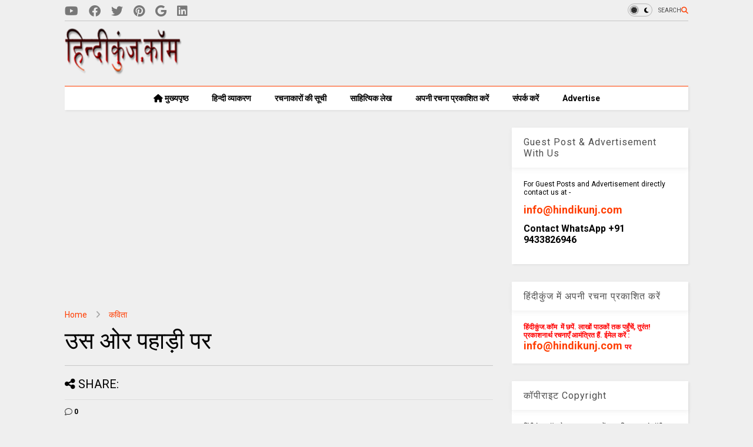

--- FILE ---
content_type: text/html; charset=UTF-8
request_url: https://www.hindikunj.com/2015/05/on-hill.html
body_size: 28946
content:
<!DOCTYPE html>
<html class='v2' dir='ltr' lang='hi' xmlns='http://www.w3.org/1999/xhtml' xmlns:b='http://www.google.com/2005/gml/b' xmlns:data='http://www.google.com/2005/gml/data' xmlns:expr='http://www.google.com/2005/gml/expr'>
<!--
<head>
<link href='https://www.blogger.com/static/v1/widgets/335934321-css_bundle_v2.css' rel='stylesheet' type='text/css'/>

-->
<head>
<link as='style' href='https://google-git.github.io/icon/css/all.min.css' onload='this.onload=null;this.rel=&#39;stylesheet&#39;' rel='preload'/>
<noscript><link href='https://google-git.github.io/icon/icon/css/all.min.css' rel='stylesheet'/></noscript>
<link as='style' href='https://google-git.github.io/icon/icon/v4-shims.css' onload='this.onload=null;this.rel=&#39;stylesheet&#39;' rel='preload'/>
<noscript><link href='https://google-git.github.io/icon/icon/v4-shims.css' rel='stylesheet'/></noscript>
<link href='//github.io' rel='dns-prefetch'/><link href='//1.bp.blogspot.com' rel='dns-prefetch'/><link href='//28.2bp.blogspot.com' rel='dns-prefetch'/><link href='//3.bp.blogspot.com' rel='dns-prefetch'/><link href='//4.bp.blogspot.com' rel='dns-prefetch'/><link href='//www.blogger.com' rel='dns-prefetch'/><link href='//maxcdn.bootstrapcdn.com' rel='dns-prefetch'/><link href='//fonts.googleapis.com' rel='dns-prefetch'/><link href='//use.fontawesome.com' rel='dns-prefetch'/><link href='//ajax.googleapis.com' rel='dns-prefetch'/><link href='//resources.blogblog.com' rel='dns-prefetch'/><link href='//www.facebook.com' rel='dns-prefetch'/><link href='//plus.google.com' rel='dns-prefetch'/><link href='//twitter.com' rel='dns-prefetch'/><link href='//www.youtube.com' rel='dns-prefetch'/><link href='//feedburner.google.com' rel='dns-prefetch'/><link href='//www.pinterest.com' rel='dns-prefetch'/><link href='//www.linkedin.com' rel='dns-prefetch'/><link href='//www.behance.net' rel='dns-prefetch'/><link href='//feeds.feedburner.com' rel='dns-prefetch'/><link href='//github.com' rel='dns-prefetch'/><link href='//player.vimeo.com' rel='dns-prefetch'/><link href='//platform.twitter.com' rel='dns-prefetch'/><link href='//apis.google.com' rel='dns-prefetch'/><link href='//connect.facebook.net' rel='dns-prefetch'/><link href='//cdnjs.cloudflare.com' rel='dns-prefetch'/><link href='//www.google-analytics.com' rel='dns-prefetch'/><link href='//pagead2.googlesyndication.com' rel='dns-prefetch'/><link href='//googleads.g.doubleclick.net' rel='dns-prefetch'/><link href='//www.gstatic.com' rel='dns-prefetch'/><link href='//www.googletagservices.com' rel='dns-prefetch'/><link href='//static.xx.fbcdn.net' rel='dns-prefetch'/><link href='//tpc.googlesyndication.com' rel='dns-prefetch'/><link href='//syndication.twitter.com' rel='dns-prefetch'/><link href='//w.sharethis.com' rel='dns-prefetch'/><link href='//edge.sharethis.com' rel='dns-prefetch'/><link href='//t.sharethis.com' rel='dns-prefetch'/><link href='//x.disq.us' rel='dns-prefetch'/><link href='//s7.addthis.com' rel='dns-prefetch'/>
<meta charset='utf-8'/>
<meta content='max-image-preview:large' name='robots'/>
<!--magone-theme-color--><meta content='#ff6200' name='theme-color'/>
<meta content='width=device-width,initial-scale=1.0,minimum-scale=1.0' name='viewport'/>
<script async='async' src='https://ajax.googleapis.com/ajax/libs/jquery/3.6.3/jquery.js' type='text/javascript'></script>
<script async='async' src='https://tiennguyenvan.github.io/cdn/magone/6.9.971/owl.min.js' type='text/javascript'></script>
<!-- <script type="text/javascript" src="https://blogger.local/blogger-theme-magone/src/owl.min.js" async="async" /> -->
<script async='async' id='main-js' src='https://tiennguyenvan.github.io/cdn/magone/6.9.971/main.js' type='text/javascript'></script>
<meta content='text/html; charset=UTF-8' http-equiv='Content-Type'/>
<meta content='blogger' name='generator'/>
<link href='https://www.hindikunj.com/favicon.ico' rel='icon' type='image/x-icon'/>
<link href='https://www.hindikunj.com/2015/05/on-hill.html' rel='canonical'/>
<link rel="alternate" type="application/atom+xml" title="ह&#2367;न&#2381;द&#2368;क&#2369;&#2306;ज,Hindi Website/Literary Web Patrika - Atom" href="https://www.hindikunj.com/feeds/posts/default" />
<link rel="alternate" type="application/rss+xml" title="ह&#2367;न&#2381;द&#2368;क&#2369;&#2306;ज,Hindi Website/Literary Web Patrika - RSS" href="https://www.hindikunj.com/feeds/posts/default?alt=rss" />
<link rel="service.post" type="application/atom+xml" title="ह&#2367;न&#2381;द&#2368;क&#2369;&#2306;ज,Hindi Website/Literary Web Patrika - Atom" href="https://www.blogger.com/feeds/6755820785026826471/posts/default" />

<link rel="alternate" type="application/atom+xml" title="ह&#2367;न&#2381;द&#2368;क&#2369;&#2306;ज,Hindi Website/Literary Web Patrika - Atom" href="https://www.hindikunj.com/feeds/5135875321495032687/comments/default" />
<!--Can't find substitution for tag [blog.ieCssRetrofitLinks]-->
<link href='https://blogger.googleusercontent.com/img/b/R29vZ2xl/AVvXsEjgOo9t4dJIVo2fvARyI0QiWuS4ta6Y1ET2pojeoKOz6AJcHi_-gCj-s_077vl8EetqXRlTa8fTq2vE8VtSgsMIyIUOPm_3ixy-o2rwpSqzILjcDrISK6Z1Vj6qHffjrWwkNlngwri7i0C2/s320/196637-bigthumbnail.jpg' rel='image_src'/>
<meta content='बैठी चिड़ियाँ
चहचाहकर
सुना रहीं हैं
उसे गान 
बजाकर मृदंग 
पंखों से' name='description'/>
<meta content='https://www.hindikunj.com/2015/05/on-hill.html' property='og:url'/>
<meta content='उस ओर पहाड़ी पर' property='og:title'/>
<meta content='बैठी चिड़ियाँ
चहचाहकर
सुना रहीं हैं
उसे गान 
बजाकर मृदंग 
पंखों से' property='og:description'/>
<meta content='https://blogger.googleusercontent.com/img/b/R29vZ2xl/AVvXsEjgOo9t4dJIVo2fvARyI0QiWuS4ta6Y1ET2pojeoKOz6AJcHi_-gCj-s_077vl8EetqXRlTa8fTq2vE8VtSgsMIyIUOPm_3ixy-o2rwpSqzILjcDrISK6Z1Vj6qHffjrWwkNlngwri7i0C2/w1200-h630-p-k-no-nu/196637-bigthumbnail.jpg' property='og:image'/>
<title>
उस ओर पह&#2366;ड़&#2368; पर | ह&#2367;न&#2381;द&#2368;क&#2369;&#2306;ज,Hindi Website/Literary Web Patrika
</title>
<meta content='article' property='og:type'/>
<meta content='max-image-preview:large' name='robots'/>
<meta content='https://blogger.googleusercontent.com/img/b/R29vZ2xl/AVvXsEjgOo9t4dJIVo2fvARyI0QiWuS4ta6Y1ET2pojeoKOz6AJcHi_-gCj-s_077vl8EetqXRlTa8fTq2vE8VtSgsMIyIUOPm_3ixy-o2rwpSqzILjcDrISK6Z1Vj6qHffjrWwkNlngwri7i0C2/w600-h315-p-k-no-nu/196637-bigthumbnail.jpg' property='og:image'/>
<meta content='600' property='og:image:width'/>
<meta content='315' property='og:image:height'/>
<meta content='https://blogger.googleusercontent.com/img/b/R29vZ2xl/AVvXsEjgOo9t4dJIVo2fvARyI0QiWuS4ta6Y1ET2pojeoKOz6AJcHi_-gCj-s_077vl8EetqXRlTa8fTq2vE8VtSgsMIyIUOPm_3ixy-o2rwpSqzILjcDrISK6Z1Vj6qHffjrWwkNlngwri7i0C2/w1200-h630-p-k-no-nu/196637-bigthumbnail.jpg' property='twitter:image'/>
<meta content='summary_large_image' name='twitter:card'/>
<link as='image' href='https://blogger.googleusercontent.com/img/b/R29vZ2xl/AVvXsEjgOo9t4dJIVo2fvARyI0QiWuS4ta6Y1ET2pojeoKOz6AJcHi_-gCj-s_077vl8EetqXRlTa8fTq2vE8VtSgsMIyIUOPm_3ixy-o2rwpSqzILjcDrISK6Z1Vj6qHffjrWwkNlngwri7i0C2/s320/196637-bigthumbnail.jpg' rel='preload'/>
<meta content='हिन्दीकुंज,Hindi Website/Literary Web Patrika' property='og:site_name'/>

<meta property='fb:app_id' content='403849583055028'/>


<script type='text/javascript'>var FACEBOOK_APP_ID = '403849583055028';</script>
<!--dis-bing-index-archive-pages-start-->
<style type='text/css'>@font-face{font-family:'Roboto';font-style:normal;font-weight:400;font-stretch:100%;font-display:swap;src:url(//fonts.gstatic.com/s/roboto/v50/KFO7CnqEu92Fr1ME7kSn66aGLdTylUAMa3GUBHMdazTgWw.woff2)format('woff2');unicode-range:U+0460-052F,U+1C80-1C8A,U+20B4,U+2DE0-2DFF,U+A640-A69F,U+FE2E-FE2F;}@font-face{font-family:'Roboto';font-style:normal;font-weight:400;font-stretch:100%;font-display:swap;src:url(//fonts.gstatic.com/s/roboto/v50/KFO7CnqEu92Fr1ME7kSn66aGLdTylUAMa3iUBHMdazTgWw.woff2)format('woff2');unicode-range:U+0301,U+0400-045F,U+0490-0491,U+04B0-04B1,U+2116;}@font-face{font-family:'Roboto';font-style:normal;font-weight:400;font-stretch:100%;font-display:swap;src:url(//fonts.gstatic.com/s/roboto/v50/KFO7CnqEu92Fr1ME7kSn66aGLdTylUAMa3CUBHMdazTgWw.woff2)format('woff2');unicode-range:U+1F00-1FFF;}@font-face{font-family:'Roboto';font-style:normal;font-weight:400;font-stretch:100%;font-display:swap;src:url(//fonts.gstatic.com/s/roboto/v50/KFO7CnqEu92Fr1ME7kSn66aGLdTylUAMa3-UBHMdazTgWw.woff2)format('woff2');unicode-range:U+0370-0377,U+037A-037F,U+0384-038A,U+038C,U+038E-03A1,U+03A3-03FF;}@font-face{font-family:'Roboto';font-style:normal;font-weight:400;font-stretch:100%;font-display:swap;src:url(//fonts.gstatic.com/s/roboto/v50/KFO7CnqEu92Fr1ME7kSn66aGLdTylUAMawCUBHMdazTgWw.woff2)format('woff2');unicode-range:U+0302-0303,U+0305,U+0307-0308,U+0310,U+0312,U+0315,U+031A,U+0326-0327,U+032C,U+032F-0330,U+0332-0333,U+0338,U+033A,U+0346,U+034D,U+0391-03A1,U+03A3-03A9,U+03B1-03C9,U+03D1,U+03D5-03D6,U+03F0-03F1,U+03F4-03F5,U+2016-2017,U+2034-2038,U+203C,U+2040,U+2043,U+2047,U+2050,U+2057,U+205F,U+2070-2071,U+2074-208E,U+2090-209C,U+20D0-20DC,U+20E1,U+20E5-20EF,U+2100-2112,U+2114-2115,U+2117-2121,U+2123-214F,U+2190,U+2192,U+2194-21AE,U+21B0-21E5,U+21F1-21F2,U+21F4-2211,U+2213-2214,U+2216-22FF,U+2308-230B,U+2310,U+2319,U+231C-2321,U+2336-237A,U+237C,U+2395,U+239B-23B7,U+23D0,U+23DC-23E1,U+2474-2475,U+25AF,U+25B3,U+25B7,U+25BD,U+25C1,U+25CA,U+25CC,U+25FB,U+266D-266F,U+27C0-27FF,U+2900-2AFF,U+2B0E-2B11,U+2B30-2B4C,U+2BFE,U+3030,U+FF5B,U+FF5D,U+1D400-1D7FF,U+1EE00-1EEFF;}@font-face{font-family:'Roboto';font-style:normal;font-weight:400;font-stretch:100%;font-display:swap;src:url(//fonts.gstatic.com/s/roboto/v50/KFO7CnqEu92Fr1ME7kSn66aGLdTylUAMaxKUBHMdazTgWw.woff2)format('woff2');unicode-range:U+0001-000C,U+000E-001F,U+007F-009F,U+20DD-20E0,U+20E2-20E4,U+2150-218F,U+2190,U+2192,U+2194-2199,U+21AF,U+21E6-21F0,U+21F3,U+2218-2219,U+2299,U+22C4-22C6,U+2300-243F,U+2440-244A,U+2460-24FF,U+25A0-27BF,U+2800-28FF,U+2921-2922,U+2981,U+29BF,U+29EB,U+2B00-2BFF,U+4DC0-4DFF,U+FFF9-FFFB,U+10140-1018E,U+10190-1019C,U+101A0,U+101D0-101FD,U+102E0-102FB,U+10E60-10E7E,U+1D2C0-1D2D3,U+1D2E0-1D37F,U+1F000-1F0FF,U+1F100-1F1AD,U+1F1E6-1F1FF,U+1F30D-1F30F,U+1F315,U+1F31C,U+1F31E,U+1F320-1F32C,U+1F336,U+1F378,U+1F37D,U+1F382,U+1F393-1F39F,U+1F3A7-1F3A8,U+1F3AC-1F3AF,U+1F3C2,U+1F3C4-1F3C6,U+1F3CA-1F3CE,U+1F3D4-1F3E0,U+1F3ED,U+1F3F1-1F3F3,U+1F3F5-1F3F7,U+1F408,U+1F415,U+1F41F,U+1F426,U+1F43F,U+1F441-1F442,U+1F444,U+1F446-1F449,U+1F44C-1F44E,U+1F453,U+1F46A,U+1F47D,U+1F4A3,U+1F4B0,U+1F4B3,U+1F4B9,U+1F4BB,U+1F4BF,U+1F4C8-1F4CB,U+1F4D6,U+1F4DA,U+1F4DF,U+1F4E3-1F4E6,U+1F4EA-1F4ED,U+1F4F7,U+1F4F9-1F4FB,U+1F4FD-1F4FE,U+1F503,U+1F507-1F50B,U+1F50D,U+1F512-1F513,U+1F53E-1F54A,U+1F54F-1F5FA,U+1F610,U+1F650-1F67F,U+1F687,U+1F68D,U+1F691,U+1F694,U+1F698,U+1F6AD,U+1F6B2,U+1F6B9-1F6BA,U+1F6BC,U+1F6C6-1F6CF,U+1F6D3-1F6D7,U+1F6E0-1F6EA,U+1F6F0-1F6F3,U+1F6F7-1F6FC,U+1F700-1F7FF,U+1F800-1F80B,U+1F810-1F847,U+1F850-1F859,U+1F860-1F887,U+1F890-1F8AD,U+1F8B0-1F8BB,U+1F8C0-1F8C1,U+1F900-1F90B,U+1F93B,U+1F946,U+1F984,U+1F996,U+1F9E9,U+1FA00-1FA6F,U+1FA70-1FA7C,U+1FA80-1FA89,U+1FA8F-1FAC6,U+1FACE-1FADC,U+1FADF-1FAE9,U+1FAF0-1FAF8,U+1FB00-1FBFF;}@font-face{font-family:'Roboto';font-style:normal;font-weight:400;font-stretch:100%;font-display:swap;src:url(//fonts.gstatic.com/s/roboto/v50/KFO7CnqEu92Fr1ME7kSn66aGLdTylUAMa3OUBHMdazTgWw.woff2)format('woff2');unicode-range:U+0102-0103,U+0110-0111,U+0128-0129,U+0168-0169,U+01A0-01A1,U+01AF-01B0,U+0300-0301,U+0303-0304,U+0308-0309,U+0323,U+0329,U+1EA0-1EF9,U+20AB;}@font-face{font-family:'Roboto';font-style:normal;font-weight:400;font-stretch:100%;font-display:swap;src:url(//fonts.gstatic.com/s/roboto/v50/KFO7CnqEu92Fr1ME7kSn66aGLdTylUAMa3KUBHMdazTgWw.woff2)format('woff2');unicode-range:U+0100-02BA,U+02BD-02C5,U+02C7-02CC,U+02CE-02D7,U+02DD-02FF,U+0304,U+0308,U+0329,U+1D00-1DBF,U+1E00-1E9F,U+1EF2-1EFF,U+2020,U+20A0-20AB,U+20AD-20C0,U+2113,U+2C60-2C7F,U+A720-A7FF;}@font-face{font-family:'Roboto';font-style:normal;font-weight:400;font-stretch:100%;font-display:swap;src:url(//fonts.gstatic.com/s/roboto/v50/KFO7CnqEu92Fr1ME7kSn66aGLdTylUAMa3yUBHMdazQ.woff2)format('woff2');unicode-range:U+0000-00FF,U+0131,U+0152-0153,U+02BB-02BC,U+02C6,U+02DA,U+02DC,U+0304,U+0308,U+0329,U+2000-206F,U+20AC,U+2122,U+2191,U+2193,U+2212,U+2215,U+FEFF,U+FFFD;}@font-face{font-family:'Roboto';font-style:normal;font-weight:700;font-stretch:100%;font-display:swap;src:url(//fonts.gstatic.com/s/roboto/v50/KFO7CnqEu92Fr1ME7kSn66aGLdTylUAMa3GUBHMdazTgWw.woff2)format('woff2');unicode-range:U+0460-052F,U+1C80-1C8A,U+20B4,U+2DE0-2DFF,U+A640-A69F,U+FE2E-FE2F;}@font-face{font-family:'Roboto';font-style:normal;font-weight:700;font-stretch:100%;font-display:swap;src:url(//fonts.gstatic.com/s/roboto/v50/KFO7CnqEu92Fr1ME7kSn66aGLdTylUAMa3iUBHMdazTgWw.woff2)format('woff2');unicode-range:U+0301,U+0400-045F,U+0490-0491,U+04B0-04B1,U+2116;}@font-face{font-family:'Roboto';font-style:normal;font-weight:700;font-stretch:100%;font-display:swap;src:url(//fonts.gstatic.com/s/roboto/v50/KFO7CnqEu92Fr1ME7kSn66aGLdTylUAMa3CUBHMdazTgWw.woff2)format('woff2');unicode-range:U+1F00-1FFF;}@font-face{font-family:'Roboto';font-style:normal;font-weight:700;font-stretch:100%;font-display:swap;src:url(//fonts.gstatic.com/s/roboto/v50/KFO7CnqEu92Fr1ME7kSn66aGLdTylUAMa3-UBHMdazTgWw.woff2)format('woff2');unicode-range:U+0370-0377,U+037A-037F,U+0384-038A,U+038C,U+038E-03A1,U+03A3-03FF;}@font-face{font-family:'Roboto';font-style:normal;font-weight:700;font-stretch:100%;font-display:swap;src:url(//fonts.gstatic.com/s/roboto/v50/KFO7CnqEu92Fr1ME7kSn66aGLdTylUAMawCUBHMdazTgWw.woff2)format('woff2');unicode-range:U+0302-0303,U+0305,U+0307-0308,U+0310,U+0312,U+0315,U+031A,U+0326-0327,U+032C,U+032F-0330,U+0332-0333,U+0338,U+033A,U+0346,U+034D,U+0391-03A1,U+03A3-03A9,U+03B1-03C9,U+03D1,U+03D5-03D6,U+03F0-03F1,U+03F4-03F5,U+2016-2017,U+2034-2038,U+203C,U+2040,U+2043,U+2047,U+2050,U+2057,U+205F,U+2070-2071,U+2074-208E,U+2090-209C,U+20D0-20DC,U+20E1,U+20E5-20EF,U+2100-2112,U+2114-2115,U+2117-2121,U+2123-214F,U+2190,U+2192,U+2194-21AE,U+21B0-21E5,U+21F1-21F2,U+21F4-2211,U+2213-2214,U+2216-22FF,U+2308-230B,U+2310,U+2319,U+231C-2321,U+2336-237A,U+237C,U+2395,U+239B-23B7,U+23D0,U+23DC-23E1,U+2474-2475,U+25AF,U+25B3,U+25B7,U+25BD,U+25C1,U+25CA,U+25CC,U+25FB,U+266D-266F,U+27C0-27FF,U+2900-2AFF,U+2B0E-2B11,U+2B30-2B4C,U+2BFE,U+3030,U+FF5B,U+FF5D,U+1D400-1D7FF,U+1EE00-1EEFF;}@font-face{font-family:'Roboto';font-style:normal;font-weight:700;font-stretch:100%;font-display:swap;src:url(//fonts.gstatic.com/s/roboto/v50/KFO7CnqEu92Fr1ME7kSn66aGLdTylUAMaxKUBHMdazTgWw.woff2)format('woff2');unicode-range:U+0001-000C,U+000E-001F,U+007F-009F,U+20DD-20E0,U+20E2-20E4,U+2150-218F,U+2190,U+2192,U+2194-2199,U+21AF,U+21E6-21F0,U+21F3,U+2218-2219,U+2299,U+22C4-22C6,U+2300-243F,U+2440-244A,U+2460-24FF,U+25A0-27BF,U+2800-28FF,U+2921-2922,U+2981,U+29BF,U+29EB,U+2B00-2BFF,U+4DC0-4DFF,U+FFF9-FFFB,U+10140-1018E,U+10190-1019C,U+101A0,U+101D0-101FD,U+102E0-102FB,U+10E60-10E7E,U+1D2C0-1D2D3,U+1D2E0-1D37F,U+1F000-1F0FF,U+1F100-1F1AD,U+1F1E6-1F1FF,U+1F30D-1F30F,U+1F315,U+1F31C,U+1F31E,U+1F320-1F32C,U+1F336,U+1F378,U+1F37D,U+1F382,U+1F393-1F39F,U+1F3A7-1F3A8,U+1F3AC-1F3AF,U+1F3C2,U+1F3C4-1F3C6,U+1F3CA-1F3CE,U+1F3D4-1F3E0,U+1F3ED,U+1F3F1-1F3F3,U+1F3F5-1F3F7,U+1F408,U+1F415,U+1F41F,U+1F426,U+1F43F,U+1F441-1F442,U+1F444,U+1F446-1F449,U+1F44C-1F44E,U+1F453,U+1F46A,U+1F47D,U+1F4A3,U+1F4B0,U+1F4B3,U+1F4B9,U+1F4BB,U+1F4BF,U+1F4C8-1F4CB,U+1F4D6,U+1F4DA,U+1F4DF,U+1F4E3-1F4E6,U+1F4EA-1F4ED,U+1F4F7,U+1F4F9-1F4FB,U+1F4FD-1F4FE,U+1F503,U+1F507-1F50B,U+1F50D,U+1F512-1F513,U+1F53E-1F54A,U+1F54F-1F5FA,U+1F610,U+1F650-1F67F,U+1F687,U+1F68D,U+1F691,U+1F694,U+1F698,U+1F6AD,U+1F6B2,U+1F6B9-1F6BA,U+1F6BC,U+1F6C6-1F6CF,U+1F6D3-1F6D7,U+1F6E0-1F6EA,U+1F6F0-1F6F3,U+1F6F7-1F6FC,U+1F700-1F7FF,U+1F800-1F80B,U+1F810-1F847,U+1F850-1F859,U+1F860-1F887,U+1F890-1F8AD,U+1F8B0-1F8BB,U+1F8C0-1F8C1,U+1F900-1F90B,U+1F93B,U+1F946,U+1F984,U+1F996,U+1F9E9,U+1FA00-1FA6F,U+1FA70-1FA7C,U+1FA80-1FA89,U+1FA8F-1FAC6,U+1FACE-1FADC,U+1FADF-1FAE9,U+1FAF0-1FAF8,U+1FB00-1FBFF;}@font-face{font-family:'Roboto';font-style:normal;font-weight:700;font-stretch:100%;font-display:swap;src:url(//fonts.gstatic.com/s/roboto/v50/KFO7CnqEu92Fr1ME7kSn66aGLdTylUAMa3OUBHMdazTgWw.woff2)format('woff2');unicode-range:U+0102-0103,U+0110-0111,U+0128-0129,U+0168-0169,U+01A0-01A1,U+01AF-01B0,U+0300-0301,U+0303-0304,U+0308-0309,U+0323,U+0329,U+1EA0-1EF9,U+20AB;}@font-face{font-family:'Roboto';font-style:normal;font-weight:700;font-stretch:100%;font-display:swap;src:url(//fonts.gstatic.com/s/roboto/v50/KFO7CnqEu92Fr1ME7kSn66aGLdTylUAMa3KUBHMdazTgWw.woff2)format('woff2');unicode-range:U+0100-02BA,U+02BD-02C5,U+02C7-02CC,U+02CE-02D7,U+02DD-02FF,U+0304,U+0308,U+0329,U+1D00-1DBF,U+1E00-1E9F,U+1EF2-1EFF,U+2020,U+20A0-20AB,U+20AD-20C0,U+2113,U+2C60-2C7F,U+A720-A7FF;}@font-face{font-family:'Roboto';font-style:normal;font-weight:700;font-stretch:100%;font-display:swap;src:url(//fonts.gstatic.com/s/roboto/v50/KFO7CnqEu92Fr1ME7kSn66aGLdTylUAMa3yUBHMdazQ.woff2)format('woff2');unicode-range:U+0000-00FF,U+0131,U+0152-0153,U+02BB-02BC,U+02C6,U+02DA,U+02DC,U+0304,U+0308,U+0329,U+2000-206F,U+20AC,U+2122,U+2191,U+2193,U+2212,U+2215,U+FEFF,U+FFFD;}</style>
<style id='page-skin-1' type='text/css'><!--
/*
-----------------------------------------------------------------------------
Template Name: MagOne
Template URI: https://sneeit.com/magone-multi-purpose-blogger-magazine-template/
Author: Tien Nguyen
Author URI: https://sneeit.com
Description: MagOne - Responsive Newspaper and Magazine Blogger Template
Version: 6.9.97
- Fix: Add Google News meta tag
-----------------------------------------------------------------------------
----------------------------------------------------------------------------- */
/* Variable definitions
=======================
<Variable name="keycolor" description="Main Color" type="color" default="#FF3D00"/>
<Group description="Site" selector="body">
<Variable name="body.font" description="Font" type="font" default="normal normal 12px 'Roboto', sans-serif"/>
<Variable name="site.text.color" description="Text Color" type="color" default="#000000"/>
<Variable name="body.text.font" description="MagOne Body Font" type="font" default="15px Roboto, sans-serif"/>
<Variable name="body.link.color" description="MagOne Body Link color" type="color" default="#2196f3"/>
</Group>
<Group description="Backgrounds" selector="body">
<Variable name="body.background.color" description="Body Background" type="color" default="#efefef"/>
<Variable name="content.background.color" description="Entire Blog Background" type="color" default="#efefef"/>
<Variable name="header.background.color" description="Header Background" type="color" default="#ffffff"/>
</Group>
<Group description="Menu" selector="#PageList1">
<Variable name="menufont" description="Menu Main Items Font" type="font" default="normal bold 14px 'Roboto', sans-serif"/>
<Variable name="menucolor" description="Menu Main Items Color" type="color" default="#000000"/>
<Variable name="menucolorhover" description="Menu Main Items Hover Color" type="color" default="#777777"/>
<Variable name="menubackground" description="Menu Main Items Background" type="color" default="#ffffff"/>
<Variable name="menubackgroundhover" description="Menu Main Items Hover Background" type="color" default="#ffffff"/>
<Variable name="menusubcolor" description="Menu Sub Items Color" type="color" default="#cccccc"/>
<Variable name="menusubcolorhover" description="Menu Sub Items Hover Color" type="color" default="#ffffff"/>
<Variable name="menusubbackground" description="Menu Sub Items Background" type="color" default="#333333"/>
<Variable name="menucurcolor" description="Selected Menu Main Item Color" type="color" default="#FFFFFF"/>
<Variable name="menucurbackground" description="Selected Menu Main Item Background" type="color" default="#FF3D00"/>
</Group>
<Group description="Links" selector="body">
<Variable name="link.color" description="Link Color" type="color" default="#ff3d00"/>
<Variable name="link.visited.color" description="Visited Color" type="color" default="#EA3A00"/>
<Variable name="link.hover.color" description="Hover Color" type="color" default="#FF4D11"/>
</Group>
<Group description="Widgets - Gadgets" selector="#primary .widget">
<Variable name="wid.bg.color" description="Widget Background Color" type="color" default="#ffffff"/>
<Variable name="feedwid.title.font" description="Article Widgets Title" type="font" default="normal bold 23px 'Roboto', sans-serif"/>
<Variable name="sidewid.title.font" description="Right Sidebar Widgets Title" type="font" default="normal normal 16px 'Roboto', sans-serif"/>
<Variable name="blockitembghv" description="Background of Items in Blocks when Hover" type="color" default="#000000"/>
</Group>
<Group description="Post" selector="h1.post-title">
<Variable name="post.title.font" description="Post Title" type="font" default="normal normal 40px 'Roboto', sans-serif"/>
<Variable name="post.body.font" description="Post Body" type="font" default="normal normal 16px 'Roboto', sans-serif"/>
</Group>
<Group description="Slider" selector=".widget.slider">
<Variable name="slider.title.font" description="Slider Item Title" type="font" default="normal 400 30px 'Roboto', sans-serif"/>
<Variable name="posts.title.color" description="MagOne Post title color" type="color" default="#ffffff"/>
<Variable name="posts.icons.color" description="MagOne Post icons color" type="color" default="#ffffff"/>
<Variable name="tabs.font" description="MagOne Tabs Font" type="font" default="700 normal 15px Roboto"/>
<Variable name="labels.text.color" description="MagOne Label text color" type="color" default="#ffffff"/>
<Variable name="labels.background.color" description="MagOne Label bg color" type="color" default="#ffffff"/>
</Group>
<Variable name="body.background" description="Body Background" type="background"
color="#efefef" default="$(color) none repeat scroll top left"/>
<Variable name="body.background.override" description="Body Background Override" type="string" default=""/>
<Variable name="body.background.gradient.cap" description="Body Gradient Cap" type="url"
default="url(//www.blogblog.com/1kt/simple/gradients_light.png)"/>
<Variable name="body.background.gradient.tile" description="Body Gradient Tile" type="url"
default="url(//www.blogblog.com/1kt/simple/body_gradient_tile_light.png)"/>
<Group description="Dark Mode Site" selector="site">
<Variable name="darkkeycolor" description="Main Color for Dark Mode" type="color" default="#f6aa63"/>
<Variable name="darksite.text.color" description="Text Color for Dark Mode" type="color" default="#FFFFFF"/>
<Variable name="darkbody.background.color" description="Body Background for Dark Mode" type="color" default="#333333"/>
<Variable name="darkcontent.background.color" description="Entire Blog Background for Dark Mode" type="color" default="#212121"/>
<Variable name="darkheader.background.color" description="Header Background for Dark Mode" type="color" default="#181818"/>
<Variable name="darkmenucolor" description="Menu Main Items Color for Dark Mode" type="color" default="#eeeeee"/>
<Variable name="darkmenucolorhover" description="Menu Main Items Hover Color for Dark Mode" type="color" default="#cccccc"/>
<Variable name="darkmenubackground" description="Menu Main Items Background for Dark Mode" type="color" default="#181818"/>
<Variable name="darkmenubackgroundhover" description="Menu Main Items Hover Background for Dark Mode" type="color" default="#121212"/>
<Variable name="darkmenusubcolor" description="Menu Sub Items Color for Dark Mode" type="color" default="#cccccc"/>
<Variable name="darkmenusubcolorhover" description="Menu Sub Items Hover Color for Dark Mode" type="color" default="#ffffff"/>
<Variable name="darkmenusubbackground" description="Menu Sub Items Background for Dark Mode" type="color" default="#333333"/>
<Variable name="darkmenucurcolor" description="Selected Menu Main Item Color for Dark Mode" type="color" default="#FFFFFF"/>
<Variable name="darkmenucurbackground" description="Selected Menu Main Item Background for Dark Mode" type="color" default="#f6aa63"/>
<Variable name="darklink.color" description="Link Color for Dark Mode" type="color" default="#f6aa63"/>
<Variable name="darklink.visited.color" description="Visited Color for Dark Mode" type="color" default="#d8873a"/>
<Variable name="darklink.hover.color" description="Hover Color for Dark Mode" type="color" default="#ffbb7b"/>
<Variable name="darkwid.bg.color" description="Widget Background Color for Dark Mode" type="color" default="#181818"/>
<Variable name="posts.background.color" description="MagOne Blogger Comment Form Background Color" type="color" default="#ffffff"/>
<Variable name="body.text.color" description="MagOne Comment Form Text Color" type="color" default="#000000"/>
</Group>
*/
/*Variable Apply Here*/
a:link {text-decoration:none;color: #ff3d00;}
[data-mode="dark"] a:link {color: #f6aa63;}
a:visited {text-decoration:none;color: #ea3a00;}
[data-mode="dark"] a:visited {color: #d8873a;}
a:hover {color: #ff4d11; border-color: inherit!important}
body {font: normal normal 12px 'Roboto', sans-serif;color: #000000;background: #efefef none repeat scroll top left;}
.header-button .inner span, .header-social-icons ul li a, .header-social-icons ul li a:link, input,
.tab-link.active .tab-link-inner,  .feed.widget.ticker .item-title a, .feed.widget.list .item-title a, .feed.widget.list .meta-item-author,
.feed.widget.list .meta-item-date, .feed.widget.one .meta-item, .feed.widget.complex .item-title a,
.feed.widget.three .meta-item, .feed.widget.blogging .item-title a, .feed.widget.blogging .meta-item,
.feed.widget.right .meta-item, .feed.widget.left .meta-item,
.feed.widget.left .item .item-title a, .feed.widget.right .item .item-title a,
#footer .widget[id*="List"] li a, #footer .widget.social_icons li a,
a.post-meta, .shortcode-tab ul.tab-header li.ui-state-active a, .shortcode-vtab ul.tab-header li.ui-state-active a,
.shortcode-accordion .ui-state-active .accordion-title, .post-page-button.active, a.comments-title,
a.comment-date, .blogger-alt-comments .comment-header .datetime.secondary-text a,
.comment-footer a span, .blogger-alt-comments .comment-actions.secondary-text a {
color: #000000;
}
[data-mode="dark"] {color: #ffffff;background-color: #333333}
[data-mode="dark"] select, [data-mode="dark"] input, [data-mode="dark"] textarea {color: #ffffff; background-color: #111}
[data-mode="dark"] .header-button .inner span, [data-mode="dark"] .header-social-icons ul li a, [data-mode="dark"] .header-social-icons ul li a:link,
[data-mode="dark"] input, [data-mode="dark"] .tab-link.active .tab-link-inner,
[data-mode="dark"] .feed.widget.ticker .item-title a, [data-mode="dark"] .feed.widget.list .item-title a, [data-mode="dark"] .feed.widget.list .meta-item-author,
[data-mode="dark"] .feed.widget.list .meta-item-date, [data-mode="dark"] .feed.widget.one .meta-item, [data-mode="dark"] .feed.widget.complex .item-title a,
[data-mode="dark"] .feed.widget.three .meta-item, [data-mode="dark"] .feed.widget.blogging .item-title a, [data-mode="dark"] .feed.widget.blogging .meta-item,
[data-mode="dark"] .feed.widget.right .meta-item, [data-mode="dark"] .feed.widget.left .meta-item,
[data-mode="dark"] .feed.widget.left .item .item-title a, [data-mode="dark"] .feed.widget.right .item .item-title a,
[data-mode="dark"] #footer .widget[id*="List"] li a, [data-mode="dark"] #footer .widget.social_icons li a,
[data-mode="dark"] a.post-meta, [data-mode="dark"] .shortcode-tab ul.tab-header li.ui-state-active a,
[data-mode="dark"] .shortcode-vtab ul.tab-header li.ui-state-active a,
[data-mode="dark"] .shortcode-accordion .ui-state-active .accordion-title, [data-mode="dark"] .post-page-button.active,
[data-mode="dark"] a.comments-title, [data-mode="dark"] a.comment-date, [data-mode="dark"] .blogger-alt-comments .comment-header .datetime.secondary-text a,
[data-mode="dark"] .comment-footer a span, [data-mode="dark"] .blogger-alt-comments .comment-actions.secondary-text a {
color: #ffffff;
}
[data-mode="dark"] a:hover {color: #ffbb7b;}
.color {color: #ff3d00;}
[data-mode="dark"] .color {color: #f6aa63;}
.border {border-color: #ff3d00;}
[data-mode="dark"] .border {border-color: #f6aa63;}
.bg {background-color: #ff3d00;}
[data-mode="dark"] .bg {background-color: #f6aa63;}
.header-bg, #header.sticky {background-color:#ffffff;}
[data-mode="dark"] .header-bg, [data-mode="dark"] #header.sticky {background-color:#181818;}
#sidebar .widget, .feed.widget.ticker .widget-content, .feed.widget .item, .feed.widget.blogging .widget-content,
#blog-pager a, .post-body-inner table, a.feed-widget-pagination-button, .post-page-button,
.shortcode-tab, .shortcode-vtab, .shortcode-accordion, a.archive-page-pagination-button,
a.scroll-up, .post-share-buttons-url, .footer-inner, .locked-content, .post-related-inner,
.comment-form-message, .shortcode-message .message-content, .wrapper.white-post-inner .post-body-inner
{
background: #ffffff
}
[data-mode="dark"] #sidebar .widget, [data-mode="dark"] .feed.widget.ticker .widget-content, [data-mode="dark"] .feed.widget .item,
[data-mode="dark"] .feed.widget.blogging .widget-content, [data-mode="dark"] #blog-pager a,
[data-mode="dark"] .post-body-inner table, [data-mode="dark"] a.feed-widget-pagination-button, [data-mode="dark"] .post-page-button,
[data-mode="dark"] .shortcode-tab, [data-mode="dark"] .shortcode-vtab, [data-mode="dark"] .shortcode-accordion, [data-mode="dark"] a.archive-page-pagination-button,
[data-mode="dark"] a.scroll-up, [data-mode="dark"] .post-share-buttons-url, [data-mode="dark"] .footer-inner, [data-mode="dark"] .locked-content, [data-mode="dark"] .post-related-inner,
[data-mode="dark"] .comment-form-message, [data-mode="dark"] .shortcode-message .message-content, [data-mode="dark"] .wrapper.white-post-inner .post-body-inner
{
background: #181818
}
.wrapper {background-color:#efefef;max-width: 100%;margin: auto;opacity: 0}
[data-mode="dark"] .wrapper {background-color:#212121}
a.comments-title.active {background-color: #efefef}
[data-mode="dark"] a.comments-title.active {background-color: #212121}
.wrapper.preview {opacity: 1}
.post-body {font: normal normal 16px 'Roboto', sans-serif;}
.main-menu {border-top: 1px solid #ff3d00;}
[data-mode="dark"] .main-menu {border-top: 1px solid #f6aa63;}
.main-menu ul.sub-menu li:hover > a {border-left: 2px solid #ff3d00;}
[data-mode="dark"] .main-menu ul.sub-menu li:hover > a {border-left-color: #f6aa63;}
.main-menu .menu-item-mega > .menu-item-inner > .sub-menu > li li:hover a {border-left: 1px solid #ff3d00;}
[data-mode="dark"] .main-menu .menu-item-mega > .menu-item-inner > .sub-menu > li li:hover a {border-left: 1px solid #f6aa63;}
.main-menu ul.sub-menu li:hover > a,
.main-menu .menu-item-mega > .menu-item-inner > .sub-menu,
.main-menu .menu-item-mega > .menu-item-inner > .sub-menu > li li:hover a {border-color: #ff3d00!important;}
[data-mode="dark"] .main-menu ul.sub-menu li:hover > a,
[data-mode="dark"] .main-menu .menu-item-mega > .menu-item-inner > .sub-menu,
[data-mode="dark"] .main-menu .menu-item-mega > .menu-item-inner > .sub-menu > li li:hover a {border-color: #f6aa63!important;}
.header-social-icons ul li a:hover {color: #ff3d00;}
[data-mode="dark"] .header-social-icons ul li a:hover {color: #f6aa63;}
.feed-widget-header .widget-title {font: normal bold 23px 'Roboto', sans-serif;}
.slider-item .item-readmore:hover {background: #ff3d00}
[data-mode="dark"] .slider-item .item-readmore:hover {background: #f6aa63}
.owl-dot.active {background: #ff3d00;}
[data-mode="dark"] .owl-dot.active {background: #f6aa63;}
#main-sidebar .widget > h2, #main-sidebar .feed-widget-header, #main-sidebar .feed-widget-header h2 {font: normal normal 16px 'Roboto', sans-serif;}
#main-sidebar .widget.FollowByEmail .follow-by-email-submit {background: #ff3d00;}
[data-mode="dark"] #main-sidebar .widget.FollowByEmail .follow-by-email-submit {background: #f6aa63;}
#footer .widget.social_icons li a:hover {color: #ff3d00;}
[data-mode="dark"] #footer .widget.social_icons li a:hover {color: #f6aa63;}
#footer .FollowByEmail .follow-by-email-submit {background: #ff3d00;}
[data-mode="dark"] #footer .FollowByEmail .follow-by-email-submit {background: #f6aa63;}
h1.post-title {font: normal normal 40px 'Roboto', sans-serif;}
.feed.widget .feed-widget-header {border-color: #ff3d00;}
[data-mode="dark"] .feed.widget .feed-widget-header {border-color: #f6aa63;}
.feed.widget.box-title h2.widget-title {background: #ff3d00;}
[data-mode="dark"] .feed.widget.box-title h2.widget-title {background: #f6aa63;}
.social_counter {color: #ff3d00}
[data-mode="dark"] .social_counter {color: #f6aa63}
.social_counter .button {background: #ff3d00}
[data-mode="dark"] .social_counter .button {background: #f6aa63}
.main-menu {background: #ffffff;}
[data-mode="dark"] .main-menu {background: #181818;}
.main-menu ul.menu > li > a {color: #000000;font: normal bold 14px 'Roboto', sans-serif;}
[data-mode="dark"] .main-menu ul.menu > li > a {color: #eeeeee}
.main-menu ul.menu > li:hover > a {color: #777777;background: #ffffff;}
[data-mode="dark"] .main-menu ul.menu > li:hover > a {color: #cccccc;background: #121212;}
.main-menu ul.sub-menu,
.main-menu .menu-item-mega-label .menu-item-inner {	background: #333333; }
[data-mode="dark"] .main-menu ul.sub-menu,
[data-mode="dark"] .main-menu .menu-item-mega-label .menu-item-inner {	background: #333333; }
.main-menu ul.sub-menu a { color: #cccccc; }
[data-mode="dark"] .main-menu ul.sub-menu a { color: #cccccc; }
.main-menu ul.sub-menu li:hover > a { color: #ffffff; }
[data-mode="dark"] .main-menu ul.sub-menu li:hover > a { color: #ffffff; }
.main-menu ul.menu > li.menu-item-current > a {background: #ff3d00; color: #ffffff!important;}
[data-mode="dark"] .main-menu ul.menu > li.menu-item-current > a {background: #f6aa63; color: #ffffff!important;}
.feed.widget .thumbnail { background: #000000 }
.mobile-menu .menu { border-top: 1px solid #ff3d00; }
[data-mode="dark"] .mobile-menu .menu { border-top: 1px solid #f6aa63; }
.slider-item .item-title {font:normal 400 30px 'Roboto', sans-serif}
input, select, textarea, checkbox, radio {background: none}
form a[class*="button"],
form button[class*="button"],
form input[class*="button"],
form input[type="submit"]{background:#ff3d00!important}
[data-mode="dark"] form a[class*="button"],
[data-mode="dark"] form button[class*="button"],
[data-mode="dark"] form input[class*="button"],
[data-mode="dark"] form input[type="submit"]{background:#f6aa63!important}
/*MAIN LAYOUT*/
.main-loader {
position: fixed;
width: 100%;
height: 100%;
}
.main-loader .inner {
position: absolute;
width: 100%;
height: 1px;
text-align: center;
top: 35%;
}
.wrapper {
padding: 20px 20px 30px 20px;
max-width: 100%;
width: /*-var-wrapper-width-start*/1100px/*-var-wrapper-width-end*/;
box-sizing: border-box;
}
#content {
float: left;
/*-var-content-width-start-*/width: 68.68%;/*-var-content-width-end-*/
}
#main-sidebar {
float: right;
/*-var-sidebar-width-start-*/width: 28.31%;/*-var-sidebar-width-end-*/
}
/* - sticky sidebar */
#sidebar {
padding-top: 0.1px; /* to prevent margin of widget collapse sidebar height */
}
#sidebar.fix-top {
position: fixed;
top: 0!important;
bottom: auto!important;
}
#sidebar.fix-bot {
position: fixed;
top: auto!important;
bottom: 0!important;
}
#sidebar.abs-stay {
position: absolute;
bottom: auto!important;
left: auto!important;
right: 0!important;
}
#sidebar.abs-bot {
position: absolute;
top: auto!important;
bottom: 0!important;
left: auto!important;
right: 0!important;
}
/*amp*/
amp-img, amp-youtube, amp-iframe, noscript.amp {
display: none!important;
}
i[class*="gi "] {
font-family: 'GoogleIcon'!important;
}
{/* .gib {font-family: "Google Icon 5 Brands"!important;} */}
body {
-webkit-user-select: none!important; /* Safari */
-moz-user-select: -moz-none!important; /* Firefox */
-ms-user-select: none!important; /* Internet Explorer/Edge */
user-select: none!important;
}
.sticky-ads{
position: fixed;
bottom: 0; left: 0;
width: 100%; min-height: 70px; max-height: 200px;
padding: 5px 0;
box-shadow: 0 -6px 18px 0 rgba(9,32,76,.1);
-webkit-transition: all .1s ease-in; transition: all .1s ease-in;
display: flex;
align-items: center;
justify-content: center;
background-color: #fefefe; z-index: 20; }
.sticky-ads-close {
width: 30px; height: 30px;
display: flex;
align-items: center;
justify-content: center;
border-radius: 12px 0 0;
position: absolute; right: 0; top: -30px;
background-color: #fefefe;
box-shadow: 0 -6px 18px 0 rgba(9,32,76,.08); }
.sticky-ads .sticky-ads-close svg { width: 22px; height: 22px; fill: #000; } .sticky-ads .sticky-ads-content { overflow: hidden; display: block; position: relative; height: 70px; width: 100%; margin-right: 10px; margin-left: 10px; }
.quickedit{display:none;}

--></style>
<link as='style' href='https://cdnjs.cloudflare.com/ajax/libs/animate.css/4.1.1/animate.min.css' id='animate-css' onload='this.onload=null;this.rel=&#39;stylesheet&#39;' rel='preload'/>
<link as='style' href='https://tiennguyenvan.github.io/cdn/magone/6.9.971/main.scss.css' id='main-css' onload='this.onload=null;this.rel=&#39;stylesheet&#39;' rel='preload'/>
<!--[if IE]> <style type="text/css"> .ie-sharing-buttons {display: block} pre.code-box br { display: inline!important; } .inb, a.button, .shortcode-accordion .accordion-title-text, .shortcode-accordion .accordion-title-icon-inactive, .shortcode-accordion .ui-state-active .accordion-title-icon-active { *display: inline; zoom: 1; } </style> <![endif]-->
<!--[if lt IE 8]> <style type="text/css"> .owl-dot {text-align: center; width: 100%} .main-menu .menu .arrow, .owl-dot, .feed.widget.sticky .item-labels, .feed.widget.three .item-labels, .feed.widget.complex .item-0 .item-labels, .carousel .item-labels, .feed.widget.left .item-0 .item-labels, .feed.widget.right .item-0 .item-labels, .feed.widget.one .item-labels, .feed.widget.two .item-labels, .post-breadcrumb > *, a.post-meta, a.post-label .label-name, .post-label span.label-count, .post-label span.label-count-value {*display: inline;zoom: 1;} .main-menu ul.sub-menu {width: 180px;} .main-menu .sub-menu .arrow {display: none;} .main-menu ul.menu li {list-style:none} .main-menu .menu-item-mega .menu-item-inner .sub-menu li {width: 24%;} .main-menu .menu-item-mega .menu-item-inner .sub-menu .sub-menu li {width: 100%;} li.menu-item-mega-label .sub-menu {top: 0} .main-menu li.menu-item-mega-label.finished .menu-item-inner .menu-mega-content .item {max-width: 22%} .menu-mega-content .item .item-thumbnail img {min-width: 100%;min-height: 100%;margin: 0!important;} .feed.widget.complex .item {max-width: 47.9%;} .footer-col {margin: 0 0 0 3.9%;padding: 0 0 0 3.9%;} #footer-menu li {max-width: 49.9%} .widget.social_icons {display: none!important} #footer .FollowByEmail .follow-by-email-address, #main-sidebar .widget.FollowByEmail .follow-by-email-address {padding: 7px!important;width: 100px} #footer .FollowByEmail {height: 90px} </style> <![endif]-->
<!--[if lt IE 9]> <style type="text/css"> .main-menu ul.menu li a i.gi {margin-right:3px;} .post-body-inner img {diplay:block;min-width: 300px;width:100%} </style> <![endif]-->
<!-- Google tag (gtag.js) -->
<script async='true' src='https://www.googletagmanager.com/gtag/js?id=G-28MCR8SEV9'></script>
<script>
        window.dataLayer = window.dataLayer || [];
        function gtag(){dataLayer.push(arguments);}
        gtag('js', new Date());
        gtag('config', 'G-28MCR8SEV9');
      </script>
<!--var-custom-header-html-start--><!--var-custom-header-html-end-->
<!-- end of AMP check -->
<script async='async' crossorigin='anonymous' src='https://pagead2.googlesyndication.com/pagead/js/adsbygoogle.js?client=ca-pub-3967735854749511'></script>
<meta content='8F06E79ADADEFA3E8FD24440AB8CDE37' name='msvalidate.01'/>
<link href='https://www.blogger.com/dyn-css/authorization.css?targetBlogID=6755820785026826471&amp;zx=b22f493e-3a1e-4e64-8054-aac8c8fa9796' media='none' onload='if(media!=&#39;all&#39;)media=&#39;all&#39;' rel='stylesheet'/><noscript><link href='https://www.blogger.com/dyn-css/authorization.css?targetBlogID=6755820785026826471&amp;zx=b22f493e-3a1e-4e64-8054-aac8c8fa9796' rel='stylesheet'/></noscript>
<meta name='google-adsense-platform-account' content='ca-host-pub-1556223355139109'/>
<meta name='google-adsense-platform-domain' content='blogspot.com'/>

<!-- data-ad-client=ca-pub-3967735854749511 -->

</head>
<body class='item' data-mode='light'><!--theme-mode-start-->
<!--theme-mode-end-->
<!--main-loader-start--><!--main-loader-end-->


	
	
	<div class='wrapper item white-post-inner'>

<div class='hide section' id='admin-header-custom-html-code'><div class='widget HTML' data-version='1' id='HTML100'><style>@media only screen and (max-width: 600px) {ins.adsbygoogle {overflow: hidden;margin-left: auto!important;margin-right: auto!important;max-width: none!important;right: -3%;position: relative;}.popular-posts .google-auto-placed,.feed-widget-content .google-auto-placed {right: -20px;position: relative;}}</style>
<style>ins.adsbygoogle {
    margin: 0!important;
}
ins.adsbygoogle > ins {    
    max-width: 100%!important;
    position: relative!important;
    display: block!important;
}
</style>
<style>iframe#comment-editor {max-height: 155px}</style>

<style>.inner-post-ads, .inner-post-ads-2,
.inner-post-ads p, .inner-post-ads-2 p {
    margin-top: 0px;
}</style>

<style>#header.sticky #top-page-logo .blog-title img {max-height: 100%!important;}</style></div></div>
<div class='wide'>
<!-- YOUR XML CODE START HERE ################################################### -->
<header id='header'>
<!--top-bar--><!--top-bar-->
<div class='top-bar'><div class='clear'></div></div>
<!--auto-height-logo--><!--auto-height-logo-->
		<div class="top-page-wrapper auto-height">
			<div class="table">
			<div class="tr">
	
<!--auto-height-logo--><!--auto-height-logo-->
<div class='td' id='top-page-logo'>
</div>
<div class='section' id='top-page'><div class='widget HTML' data-version='1' id='HTML10'>
<div class='widget-content'>
<script async="async" src="https://pagead2.googlesyndication.com/pagead/js/adsbygoogle.js?client=ca-pub-3967735854749511" crossorigin="anonymous"></script>
<!-- 728 Hindikunj -->
<ins class="adsbygoogle"
     style="display:inline-block;width:728px;height:90px"
     data-ad-client="ca-pub-3967735854749511"
     data-ad-slot="1329573088"></ins>
<script>
     (adsbygoogle = window.adsbygoogle || []).push({});
</script>
</div>
<div class='clear'></div>
</div></div>
<!--auto-height-logo--><!--auto-height-logo-->
			</div>
			</div>
		</div>
		<div class='clear'></div>
<div class='clear'></div>
<div class='header-bg section' id='header-section'><div class='widget Header' data-version='1' id='Header1'>
<a class='main-menu-toggle header-button toggle-button active' id='main-menu-toggle'><span class='inner'><i class='gis gi-bars color'></i>
<span data-l10n='MENU'>MENU</span></span><span class='arrow border'></span></a>
<a class='main-menu-toggle header-button toggle-button mobile' id='main-menu-toggle-mobile'><span class='inner'><i class='gis gi-bars color'></i>
<span data-l10n='MENU'>MENU</span></span><span class='arrow border'></span></a>
<h2 class='blog-title'>
<a href='https://www.hindikunj.com/'>
<img alt='हिन्दीकुंज,Hindi Website/Literary Web Patrika' height='80px; ' id='Header1_headerimg' src='https://blogger.googleusercontent.com/img/a/AVvXsEiX4CYbkq0jwYP3NWcn_fgBG_i9D-Lf9UFtpn2YBF18e3U8HLYgC31BEirOSDz2t14TYd8IP6kqFjxsVIZbrK6KPAY4MBxtd1c09xaH4flJWTnUrQIg6QW05pHb_CL3oVz7_WhtGhJyTkh91_pZlXsEJ3P-qOQd2bNvbDhC1p7KQNTWE_4jQ7ECJqVNjw=s200' width='200px; '/>
<span style='position: fixed;top: -999999px;'>ह&#2367;न&#2381;द&#2368;क&#2369;&#2306;ज,Hindi Website/Literary Web Patrika</span>
</a>
</h2>
<a class='header-button' id='search-toggle'><span class='inner'><span data-l10n='SEARCH'>SEARCH</span>
<i class='gis gi-search color'></i></span></a>
<div class='header-mode-toggle header-button'>
<input class='header-mode-toggle-checkbox' id='header-mode-toggle-checkbox' type='checkbox'/>
<label for='header-mode-toggle-checkbox'>
<i class='gis gi-sun'></i>
<div class='ball'></div>
<i class='gis gi-moon'></i>
</label>
</div>
<script type='text/javascript'>
					let mode = localStorage.getItem('theme-mode');
					
					if (!mode) mode = document.body.getAttribute('data-mode')										
					document.body.setAttribute('data-mode', mode === 'dark' ? 'dark': 'light');
					document.getElementById('header-mode-toggle-checkbox').checked = mode === 'dark';
					
				</script>
<div class='header-social-icons'></div>
<style type='text/css'>

					.header-button {
					    height: 40px;
					    line-height: 40px;
					}
					.header-button .inner {
					    padding-top: 10px;
					    padding-bottom: 10px;
					}
					#Header1 {
					    height: 40px;
					}
					.header-social-icons ul li {
					    height: 35px;
					    line-height: 35px;
					}
					.top-bar {
					    border-bottom: 1px solid #7775;
					    margin: 0 0 10px 0;
					}
				</style>
<script type='text/javascript'>
				//<![CDATA[
				var h1_wait_jq = setInterval(function(){	
					if (typeof($) != 'undefined') {
						clearInterval(h1_wait_jq);
						h1_wait_jq = null;
						
						/* Modify header here */						
						if ($('.section#top-page .widget').length) {
							$('.section#top-page').addClass('td');						
						} else {								
							$('.section#top-page').remove();
							$('.top-page-wrapper.auto-height .table, .top-page-wrapper.auto-height .tr, .top-page-wrapper.auto-height .td').css('display', 'block');
							$('.Header .blog-title').css({
								'width': '100%',
								'text-align': 'center'
							});
						}
						$('.Header .blog-title').appendTo($('#top-page-logo'));
					}
				}, 50);

				//]]>
				</script>
<style type='text/css'>
						.top-bar .header-social-icons {
						    float: left;
						}
						html[dir="rtl"] .top-bar .header-social-icons {
							float: right;
						}
						.top-bar #search-toggle {
						    height: 35px;
						}
						.top-bar #search-toggle .inner {
						    padding: 0;
						    line-height: 40px;
						}
						.top-bar .header-social-icons ul li {
						    height: 35px;
						    line-height: 35px;
						}
						.wrapper {
						    padding-top: 0;
						}

					</style>
<style type='text/css'>
						#Header1 {
							display: none;
						}
						.top-page-wrapper {
							padding-bottom: 10px;
						}
						@media only screen and (max-width: 1009px) {
							#Header1 {
								display: block;
							}	
							.main-menu-toggle.header-button .inner span {
								display: inline;
							}
						}

					</style>
<script type='text/javascript'>
					//<![CDATA[
					var h2_wait_jq = setInterval(function(){	
						if (typeof($) != 'undefined') {
							clearInterval(h2_wait_jq);
							h2_wait_jq = null;
							
							/* Modify header here, order is important */
							$('.header-mode-toggle').prependTo($('.top-bar'));	
							$('#search-toggle').prependTo($('.top-bar'));								
							$('.header-social-icons').prependTo($('.top-bar'));
						}
					}, 50);
						
					//]]>
					</script>
</div><div class='widget PageList' data-version='1' id='PageList1'>
<ul class='menu'><li class='menu-item-type-custom menu-item' data-class='' data-enable_mega='' data-icon='fa-home'><a data-href-default='https://magonedemo.blogspot.com/' data-text-default='Home' href='https://www.hindikunj.com'>म&#2369;ख&#2381;यप&#2371;ष&#2381;ठ</a></li><li class='menu-item-type-page menu-item' data-class=''><a data-href-default='http://www.hindikunj.com/p/hindi-grammer.html' data-text-default='हिन्दी व्याकरण' href='http://www.hindikunj.com/p/hindi-grammer.html'>ह&#2367;न&#2381;द&#2368; व&#2381;य&#2366;करण</a></li><li class='menu-item-type-page menu-item' data-class=''><a data-href-default='http://www.hindikunj.com/p/names-of-author.html' data-text-default='रचनाकारों की सूची' href='http://www.hindikunj.com/p/names-of-author.html'>रचन&#2366;क&#2366;र&#2379;&#2306; क&#2368; स&#2370;च&#2368;</a></li><li class='menu-item-type-label menu-item' data-class=''><a data-href-default='http://www.hindikunj.com/search/label/साहित्यिक लेख' data-text-default='साहित्यिक लेख' href='http://www.hindikunj.com/search/label/साहित्यिक लेख'>स&#2366;ह&#2367;त&#2381;य&#2367;क ल&#2375;ख</a></li><li class='menu-item-type-post menu-item' data-class='menu-item-type-post' data-enable_mega='' data-icon=''><a data-href-default='https://www.hindikunj.com/2010/06/become-author.html' data-text-default='हिन्दीकुंज में अपनी रचना प्रकाशित करें' href='https://www.hindikunj.com/2010/06/become-author.html'>अपन&#2368; रचन&#2366; प&#2381;रक&#2366;श&#2367;त कर&#2375;&#2306;</a></li><li class='menu-item-type-page menu-item' data-class=''><a data-href-default='http://www.hindikunj.com/p/contact-us.html' data-text-default='संपर्क करें' href='http://www.hindikunj.com/p/contact-us.html'>स&#2306;पर&#2381;क कर&#2375;&#2306;</a></li><li class='menu-item-type-post menu-item' data-class='menu-item-type-post' data-enable_mega='' data-icon=''><a data-href-default='https://www.hindikunj.com/2024/03/guest-post-advertisement-with-us.html' data-text-default='Guest Post & Advertisement With Us' href='https://www.hindikunj.com/2024/03/guest-post-advertisement-with-us.html' target='_blank'>Advertise</a></li></ul>
</div><div class='widget LinkList' data-version='1' id='LinkList1'>
<h2>Header$type=social_icons</h2>
<div class='widget-content'>
<ul>
<li><a href='https://www.youtube.com/channel/UCgc-ZdV7aeVmUmFKzcAMsIQ/featured '>youtube </a></li>
<li><a href='http://www.facebook.com/hindikunj'>facebook</a></li>
<li><a href='https://twitter.com/hindikunj'>twitter</a></li>
<li><a href='https://in.pinterest.com/hindikunj'>pinterest</a></li>
<li><a href='https://plus.google.com/+AshutoshDubeyhindikunj'>google</a></li>
<li><a href='http://in.linkedin.com/in/hindikunj'>linkedin</a></li>
</ul>
<div class='clear'></div>
</div>
</div></div>
<!-- end of check AMP -->
</header>
<div class='clear'></div>
<div id='primary'>
<div class='clear no-items section' id='header-wide'></div>
<div id='inner-primary'>
<div id='content'>
<div class='section' id='content-section-wide-top'><div class='widget HTML' data-version='1' id='HTML6'>
<div class='widget-content'>
<script async="async" src="https://pagead2.googlesyndication.com/pagead/js/adsbygoogle.js?client=ca-pub-3967735854749511" crossorigin="anonymous"></script>
<!-- Page Content Top -->
<ins class="adsbygoogle"
     style="display:block"
     data-ad-client="ca-pub-3967735854749511"
     data-ad-slot="6590704287"
     data-ad-format="auto"
     data-full-width-responsive="true"></ins>
<script>
     (adsbygoogle = window.adsbygoogle || []).push({});
</script>
</div>
<div class='clear'></div>
</div></div>
<div class='section' id='content-section-2'><div class='widget HTML' data-version='1' id='HTML4'>
</div><div class='widget Blog' data-version='1' id='Blog1'>
<div class='blog-posts hfeed'>
<!--Can't find substitution for tag [defaultAdStart]-->
<div class='post-outer'>
					
					<!--SINGLE-POST-CONTENT-START-->

					<div class='post hentry' itemprop='blogPost' itemscope='itemscope' itemtype='https://schema.org/BlogPosting https://schema.org/NewsArticle'>
<a content='https://blogger.googleusercontent.com/img/b/R29vZ2xl/AVvXsEjgOo9t4dJIVo2fvARyI0QiWuS4ta6Y1ET2pojeoKOz6AJcHi_-gCj-s_077vl8EetqXRlTa8fTq2vE8VtSgsMIyIUOPm_3ixy-o2rwpSqzILjcDrISK6Z1Vj6qHffjrWwkNlngwri7i0C2/s320/196637-bigthumbnail.jpg' itemprop='thumbnailUrl'></a>
<a href='https://www.hindikunj.com/2015/05/on-hill.html' itemprop='mainEntityOfPage'></a>
<div class='post-header'>
<a class='post-id' data-id='5135875321495032687' name='5135875321495032687'></a>
<div class='post-breadcrumb'></div>
<span itemscope='' itemtype='https://schema.org/BreadcrumbList'>
<span itemprop='itemListElement' itemscope='' itemtype='https://schema.org/ListItem'>
<meta content='https://www.hindikunj.com/search/label/%E0%A4%95%E0%A4%B5%E0%A4%BF%E0%A4%A4%E0%A4%BE' itemprop='item'/>
<meta content='कविता' itemprop='name'/>
<meta content='1' itemprop='position'/>
</span>
</span>
<h1 class='post-title entry-title' itemprop='name headline'>उस ओर पह&#2366;ड़&#2368; पर</h1>
<div class='post-sub-title-wrapper'></div>
<div class='header-post-sharing-buttons'>
<div class='post-section post-share-buttons'>
<h4 class='post-section-title'>
<i class='gis gi-share-alt'></i>
<span data-l10n='SHARE:'>SHARE:</span>
</h4>
<div class='post-share-buttons-holder'>
							<!--[if !IE]> -->
							
<script type='text/javascript'>var addthis_config = addthis_config||{};addthis_config.data_track_addressbar = false;addthis_config.data_track_clickback = false;</script><script async='async' src='https://s7.addthis.com/js/300/addthis_widget.js#pubid=ra-4f98ab455ea4fbd4' type='text/javascript'></script><div class='addthis_sharing_toolbox'></div>

							<!-- <![endif]-->
							
							<div class='ie-sharing-buttons'>																	 	
							    <a href="https://twitter.com/share?url=https://www.hindikunj.com/2015/05/on-hill.html&amp;text=Simple%20Share%20Buttons&amp;hashtags=simplesharebuttons" target="_blank">
							        <img src="https://1.bp.blogspot.com/-GCZgnTmPMBk/VdPrZ1MUYXI/AAAAAAAALt4/kDPp85Zxj3w/s1600/ie-share-twiiter.png" alt="Twitter" />
							    </a>		
							    
							    <a href="https://www.facebook.com/sharer.php?u=https://www.hindikunj.com/2015/05/on-hill.html" target="_blank">
							        <img src="https://2.bp.blogspot.com/-yhtupG4S4pY/VdPrZP56fII/AAAAAAAALto/tfRtn6o16JY/s1600/ie-share-facebook.png" alt="Facebook" />
							    </a>							    
							    
							    <a href="https://plus.google.com/share?url=https://www.hindikunj.com/2015/05/on-hill.html" target="_blank">
							        <img src="https://4.bp.blogspot.com/-w3Nej6-Lwfk/VdPrZJsHYLI/AAAAAAAALts/A-8fIlSRVAk/s1600/ie-share-google-plus.png" alt="Google" />
							    </a>							    
							    
							    <a href="javascript:void((function()%7Bvar%20e=document.createElement('script');e.setAttribute('type','text/javascript');e.setAttribute('charset','UTF-8');e.setAttribute('src','https://assets.pinterest.com/js/pinmarklet.js?r='+Math.random()*99999999);document.body.appendChild(e)%7D)());">
							        <img src="https://2.bp.blogspot.com/-PHnA3dCaqI4/VdPrZGg-MHI/AAAAAAAALtw/907msPmkj1c/s1600/ie-share-pinterest.png" alt="Pinterest" />
							    </a>

						    </div>
</div>
<div class='clear'></div>
<div class='clear'></div>
</div>
<div class='clear'></div>
</div>
<div class='clear'></div>
<div class='post-meta-wrapper'>
<a class='post-meta post-meta-comments' href='#comments'>
<span class='blogger-comment-counter post-comment-counter'><i class='gi-regular gi-comment gi-flip gi-lg gi-light'></i>
0</span>
<span class='disqus-comment-counter post-comment-counter'><i class='gi-regular gi-comment gi-flip gi-lg gi-light'></i>
<span class='disqus-comment-count' data-disqus-url='https://www.hindikunj.com/2015/05/on-hill.html#disqus_thread'>0</span></span>
</a>
<abbr class='hide entry-date published updated' itemprop='datePublished dateModified' title='2015-05-20T17:35:00+05:30'>
<span class='value'>2015-05-20T17:35:00+05:30</span>
</abbr>
<span class='item-control blog-admin pid-1878525431'>
<a class='post-meta' href='https://www.blogger.com/blog/post/edit/6755820785026826471/5135875321495032687' title='संदेश का संपादन करें'>
<i class='gis gi-pencil'></i>
<span><span data-l10n='Edit this post'>Edit this post</span></span>
</a>
</span>
</div>
</div>
<div class='post-body entry-content' id='post-body-5135875321495032687' itemprop='articleBody'>

							<div class="full-post-ads">
							
<div class='post-ads'>
</div>
<div class='post-right'>
<p class='post-excerpt' itemprop='description'>
ब&#2376;ठ&#2368; च&#2367;ड़&#2367;य&#2366;&#2305;
चहच&#2366;हकर
स&#2369;न&#2366; रह&#2368;&#2306; ह&#2376;&#2306;
उस&#2375; ग&#2366;न 
बज&#2366;कर म&#2371;द&#2306;ग 
प&#2306;ख&#2379;&#2306; स&#2375;
</p>
<div class='post-break-links'></div>
</div>

							</div>
							
<div style='clear: both;'></div>
<div class='post-body-inner'><div dir="ltr" style="text-align: left;" trbidi="on">
उस ओर<br />
<div class="separator" style="clear: both; text-align: center;">
<a href="https://blogger.googleusercontent.com/img/b/R29vZ2xl/AVvXsEjgOo9t4dJIVo2fvARyI0QiWuS4ta6Y1ET2pojeoKOz6AJcHi_-gCj-s_077vl8EetqXRlTa8fTq2vE8VtSgsMIyIUOPm_3ixy-o2rwpSqzILjcDrISK6Z1Vj6qHffjrWwkNlngwri7i0C2/s1600/196637-bigthumbnail.jpg" imageanchor="1" style="clear: right; float: right; margin-bottom: 1em; margin-left: 1em;"><img border="0" height="240" loading="lazy" src="https://blogger.googleusercontent.com/img/b/R29vZ2xl/AVvXsEjgOo9t4dJIVo2fvARyI0QiWuS4ta6Y1ET2pojeoKOz6AJcHi_-gCj-s_077vl8EetqXRlTa8fTq2vE8VtSgsMIyIUOPm_3ixy-o2rwpSqzILjcDrISK6Z1Vj6qHffjrWwkNlngwri7i0C2/s320-rw/196637-bigthumbnail.jpg" width="320" /></a></div>
पह&#2366;ड़&#2368; पर<br />
क&#2369;छ उग&#2366; ह&#2376;<br />
ग&#2379;ल मट&#2379;ल<br />
ल&#2366;ल स&#2366;,स&#2369;नहर&#2366;<br />
ओढ&#2375; च&#2366;दर व&#2367;श&#2366;ल<br />
सम&#2375;ट&#2375; ब&#2367;स&#2381;तर<br />
ज&#2376;स&#2375; लग रह&#2366; ह&#2376;<br />
क&#2379;ई जग&#2366; ह&#2376;<br />
न&#2368;&#2306;द स&#2375;<br />
म&#2369;&#2305;ह ध&#2379;कर I<br />
अनग&#2367;नत क&#2367;रण&#2379;&#2306; स&#2375;<br />
कर रह&#2366; ह&#2376;<br />
र&#2379;शन<br />
जग क&#2379;<br />
फ&#2376;ल&#2366;कर ह&#2366;थ अप&#2366;र<br />
जल&#2366;कर<br />
अद&#2381;त&#2368;य च&#2367;र&#2366;ग,<br />
<table cellpadding="0" cellspacing="0" class="tr-caption-container" style="float: right; text-align: right;"><tbody>
<tr><td style="text-align: center;"><a href="https://blogger.googleusercontent.com/img/b/R29vZ2xl/AVvXsEj45W77_wfk5HmJqOyZnoqj07KHIvEk0ZYKyvqu___RvvDvWmclI4zq2YfmrxorjPfz6tDXBaU-Y1i63AFgarkduY6RnqhdMe2IpnId0bU9d7_uPG2XprMViM8D2d0ZlYcTjwTN_2cOZBKH/s1600/ashok+babu+mahour.jpg" imageanchor="1" style="clear: right; margin-bottom: 1em; margin-left: auto; margin-right: auto;"><img border="0" loading="lazy" src="https://blogger.googleusercontent.com/img/b/R29vZ2xl/AVvXsEj45W77_wfk5HmJqOyZnoqj07KHIvEk0ZYKyvqu___RvvDvWmclI4zq2YfmrxorjPfz6tDXBaU-Y1i63AFgarkduY6RnqhdMe2IpnId0bU9d7_uPG2XprMViM8D2d0ZlYcTjwTN_2cOZBKH/s1600-rw/ashok+babu+mahour.jpg" /></a></td></tr>
<tr><td class="tr-caption" style="text-align: center;">अश&#2379;क ब&#2366;ब&#2370; म&#2366;ह&#2380;र</td></tr>
</tbody></table>
उठ&#2366;कर व&#2368;ण&#2366;<br />
बज&#2366; रह&#2366; ह&#2376;<br />
ख&#2366;म&#2379;श,च&#2369;पच&#2366;प I<br />
म&#2369;&#2306;ड&#2375;र पर<br />
ब&#2376;ठ&#2368; च&#2367;ड़&#2367;य&#2366;&#2305;<br />
चहच&#2366;हकर<br />
स&#2369;न&#2366; रह&#2368;&#2306; ह&#2376;&#2306;<br />
उस&#2375; ग&#2366;न<br />
बज&#2366;कर म&#2371;द&#2306;ग<br />
प&#2306;ख&#2379;&#2306; स&#2375;<br />
प&#2376;र&#2379;&#2306; स&#2375; थ&#2367;रककर I<br />
<br />
<br />
<br />
<blockquote class="tr_bq">
<span style="font-size: small; text-align: justify;">यह रचन&#2366; अश&#2379;क ब&#2366;ब&#2370; म&#2366;ह&#2380;र ज&#2368; द&#2381;व&#2366;र&#2366; ल&#2367;ख&#2368; गय&#2368; ह&#2376; . आपक&#2368; व&#2367;भ&#2367;न&#2381;न पत&#2381;र - पत&#2381;र&#2367;क&#2366;ओ&#2306; म&#2375;&#2306; रचन&#2366;ए&#2305; प&#2381;रक&#2366;श&#2367;त ह&#2379; च&#2369;क&#2368; ह&#2376; . आप ल&#2375;खन क&#2368; व&#2367;भ&#2367;न&#2381;न व&#2367;ध&#2366;ओ&#2306; म&#2375;&#2306; स&#2306;लग&#2381;न ह&#2376;&#2306; . स&#2306;पर&#2381;क स&#2370;त&#2381;र -</span><span style="font-size: small; text-align: justify;">ग&#2381;र&#2366;म - कदमन क&#2366; प&#2369;र&#2366;, तहस&#2368;ल-अम&#2381;ब&#2366;ह ,ज&#2367;ल&#2366;-म&#2369;र&#2376;न&#2366; (म.प&#2381;र.)476111&nbsp;</span><span style="font-size: small; text-align: justify;">,&nbsp; ईम&#2375;ल-<a href="mailto:ashokbabu.mahour@gmail.com" style="color: #1155cc;" target="_blank">ashokbabu.mahour@gmail.<wbr></wbr>com</a></span></blockquote>
</div>
</div>
<div class='clear'></div>
<div class='post-pagination'>
</div>
<div class='clear'></div>
</div>
<div class='after-post-content-after-body'></div>
<div class='post-footer'>
<div class='post-section post-share-buttons'>
<h4 class='post-section-title'>
<i class='gis gi-share-alt'></i>
<span data-l10n='SHARE:'>SHARE:</span>
</h4>
<div class='post-share-buttons-holder'>
							<!--[if !IE]> -->
							
<script type='text/javascript'>var addthis_config = addthis_config||{};addthis_config.data_track_addressbar = false;addthis_config.data_track_clickback = false;</script><script async='async' src='https://s7.addthis.com/js/300/addthis_widget.js#pubid=ra-4f98ab455ea4fbd4' type='text/javascript'></script><div class='addthis_sharing_toolbox'></div>

							<!-- <![endif]-->
							
							<div class='ie-sharing-buttons'>																	 	
							    <a href="https://twitter.com/share?url=https://www.hindikunj.com/2015/05/on-hill.html&amp;text=Simple%20Share%20Buttons&amp;hashtags=simplesharebuttons" target="_blank">
							        <img src="https://1.bp.blogspot.com/-GCZgnTmPMBk/VdPrZ1MUYXI/AAAAAAAALt4/kDPp85Zxj3w/s1600/ie-share-twiiter.png" alt="Twitter" />
							    </a>		
							    
							    <a href="https://www.facebook.com/sharer.php?u=https://www.hindikunj.com/2015/05/on-hill.html" target="_blank">
							        <img src="https://2.bp.blogspot.com/-yhtupG4S4pY/VdPrZP56fII/AAAAAAAALto/tfRtn6o16JY/s1600/ie-share-facebook.png" alt="Facebook" />
							    </a>							    
							    
							    <a href="https://plus.google.com/share?url=https://www.hindikunj.com/2015/05/on-hill.html" target="_blank">
							        <img src="https://4.bp.blogspot.com/-w3Nej6-Lwfk/VdPrZJsHYLI/AAAAAAAALts/A-8fIlSRVAk/s1600/ie-share-google-plus.png" alt="Google" />
							    </a>							    
							    
							    <a href="javascript:void((function()%7Bvar%20e=document.createElement('script');e.setAttribute('type','text/javascript');e.setAttribute('charset','UTF-8');e.setAttribute('src','https://assets.pinterest.com/js/pinmarklet.js?r='+Math.random()*99999999);document.body.appendChild(e)%7D)());">
							        <img src="https://2.bp.blogspot.com/-PHnA3dCaqI4/VdPrZGg-MHI/AAAAAAAALtw/907msPmkj1c/s1600/ie-share-pinterest.png" alt="Pinterest" />
							    </a>

						    </div>
</div>
<div class='clear'></div>
<div class='clear'></div>
</div>
<div class='clear'></div>
<div class='post-related'>
</div>
</div>
<div class='hide' itemprop='author' itemscope='itemscope' itemtype='https://schema.org/Person'>
<span itemprop='name'>Ashutosh</span>
<img alt='author-avatar' class='author-profile-avatar cir' height='50px' itemprop='image' src='https://img1.blogblog.com/img/anon36.png' width='50px'/>
<span itemprop='description'><!--Can't find substitution for tag [post.authorAboutMe]--></span>
</div>
<div class='hide' itemprop='image' itemscope='' itemtype='https://schema.org/ImageObject'>
<img class='hide' itemprop='image' src='https://blogger.googleusercontent.com/img/b/R29vZ2xl/AVvXsEjgOo9t4dJIVo2fvARyI0QiWuS4ta6Y1ET2pojeoKOz6AJcHi_-gCj-s_077vl8EetqXRlTa8fTq2vE8VtSgsMIyIUOPm_3ixy-o2rwpSqzILjcDrISK6Z1Vj6qHffjrWwkNlngwri7i0C2/s320/196637-bigthumbnail.jpg'/>
<meta content='https://blogger.googleusercontent.com/img/b/R29vZ2xl/AVvXsEjgOo9t4dJIVo2fvARyI0QiWuS4ta6Y1ET2pojeoKOz6AJcHi_-gCj-s_077vl8EetqXRlTa8fTq2vE8VtSgsMIyIUOPm_3ixy-o2rwpSqzILjcDrISK6Z1Vj6qHffjrWwkNlngwri7i0C2/s320/196637-bigthumbnail.jpg' itemprop='url'/>
<meta content='72' itemprop='width'/>
<meta content='72' itemprop='height'/>
</div>
<div itemprop='publisher' itemscope='' itemtype='https://schema.org/Organization'>
<div itemprop='logo' itemscope='' itemtype='https://schema.org/ImageObject'>
<meta content='https://www.hindikunj.com//favicon.ico' itemprop='url'/>
<meta content='32' itemprop='width'/>
<meta content='32' itemprop='height'/>
</div>
<meta content='https://www.hindikunj.com/' itemprop='url'/>
<meta content='हिन्दीकुंज,Hindi Website/Literary Web Patrika' itemprop='name'/>
</div>
</div>
	
					<!--SINGLE-POST-CONTENT-END-->

					
<div class='blog-pager' id='blog-pager'>
<span id='blog-pager-newer-link'>
<a class='blog-pager-newer-link' href='https://www.hindikunj.com/2015/05/there-were-disgusting.html' id='Blog1_blog-pager-newer-link' title='नई पोस्ट'>नई प&#2379;स&#2381;ट</a>
</span>
<span id='blog-pager-older-link'>
<a class='blog-pager-older-link' href='https://www.hindikunj.com/2015/05/election-expenses.html' id='Blog1_blog-pager-older-link' title='पुरानी पोस्ट'>प&#2369;र&#2366;न&#2368; प&#2379;स&#2381;ट</a>
</span>
<a class='home-link' href='https://www.hindikunj.com/'>
म&#2369;ख&#2381;यप&#2371;ष&#2381;ठ
</a>
</div>
<div class='clear'></div>
<span class='post-older-page-link-href hide' data-href='https://www.hindikunj.com/2015/05/election-expenses.html'></span>
<div class='after-post-content-before-comment'></div>
<span class='post-label-data hide' data-href='https://www.hindikunj.com/search/label/%E0%A4%95%E0%A4%B5%E0%A4%BF%E0%A4%A4%E0%A4%BE'></span>
<script type='text/javascript'>//<![CDATA[
					// wait jQuery ready
					var post_wait_jq = setInterval(function(){	
						if (typeof($) != 'undefined') {
							clearInterval(post_wait_jq);
							post_wait_jq = null;
							post_main_js();
						}
					}, 50);
					function post_main_js() {
						// restore all data-amp-
						var AmpBanAttr = new Array(
							'imageanchor',
							'style',
							'onclick',
							'trbidi'
						);
						
						String.prototype.replaceAll = function(target, replacement) {
							return this.split(target).join(replacement);
						};
						for (var i = 0; i < AmpBanAttr.length; i++) {
							$('.post-body-inner [data-amp-'+AmpBanAttr[i]+']').each(function(){
								$(this).attr(AmpBanAttr[i], $(this).attr('data-amp-'+AmpBanAttr[i]));
								$(this).removeAttr('data-amp-'+AmpBanAttr[i]);
							});
						}

						// restore noscript.amp					
						$('.post-body-inner noscript.amp').each(function(){		
							var html = $(this).html();
							for (var i = 0; i < 1000 && html.indexOf('&amp;') != -1; i++) {
								html = html.replaceAll('&amp;', '&');
							}
							html = html.replaceAll('&lt;', '<').replaceAll('&gt;', '>');							
							$(html).insertAfter($(this));
						});
					}
					
					//]]></script>
<div id='fb-root'></div>
<script type='text/javascript'>
										//<![CDATA[
										if (typeof(FACEBOOK_APP_ID) != 'undefined') {
											(function(d, s, id) {
												var js, fjs = d.getElementsByTagName(s)[0];
												if (d.getElementById(id)) return;
												js = d.createElement(s); js.id = id;
												js.src = "https://connect.facebook.net/en_GB/sdk.js#xfbml=1&version=v11.0&appId="+FACEBOOK_APP_ID + "&autoLogAppEvents=1";
												
												fjs.parentNode.insertBefore(js, fjs);	
											}(document, 'script', 'facebook-jssdk'));
										}
										//]]>
										</script>
<div id='comments'>
<div id='comments-title-tabs'>
<h4 class='post-section-title comments-title-tabs-name comments-title-tab'><i class='gis gi-comments'></i>
<span data-l10n='COMMENTS'>COMMENTS</span></h4>
</div>
<div class='clear'></div>
<div class='comments-title-tabs-hr'></div>
<a name='comments'></a>
<div class='blogger-comments comments'>
<a class='blogger-comments-title comments-title' data-comment_number='0' data-target='.blogger-comments' href='javascript:void(0)'>
<span data-l10n='BLOGGER'>Leave a Reply</span>
</a>
<div class='blogger-comments-inner comments-inner'>
<div class='blogger-comment-footer'>
<div class='comment-form-add-new'>
<div class='comment-form-wrapper'>
<a class='comment-editor-src' data-src='https://www.blogger.com/comment/frame/6755820785026826471?po=5135875321495032687&hl=hi&saa=85391&origin=https://www.hindikunj.com&skin=contempo' name='comment-form'></a>
<div class='comment-form-message'>आपक&#2368; म&#2370;ल&#2381;यव&#2366;न ट&#2367;प&#2381;पण&#2367;य&#2366;&#2305; हम&#2375;&#2306; उत&#2381;स&#2366;ह और सबल प&#2381;रद&#2366;न करत&#2368; ह&#2376;&#2306;, आपक&#2375; व&#2367;च&#2366;र&#2379;&#2306; और म&#2366;र&#2381;गदर&#2381;शन क&#2366; सद&#2376;व स&#2381;व&#2366;गत ह&#2376; !<br />ट&#2367;प&#2381;पण&#2368; क&#2375; स&#2366;म&#2366;न&#2381;य न&#2367;यम - <br />१. अपन&#2368; ट&#2367;प&#2381;पण&#2368; म&#2375;&#2306; सभ&#2381;य भ&#2366;ष&#2366; क&#2366; प&#2381;रय&#2379;ग कर&#2375;&#2306; .<br />२. क&#2367;स&#2368; क&#2368; भ&#2366;वन&#2366;ओ&#2306; क&#2379; आहत करन&#2375; व&#2366;ल&#2368; ट&#2367;प&#2381;पण&#2368; न कर&#2375;&#2306; .<br />३. अपन&#2368; व&#2366;स&#2381;तव&#2367;क र&#2366;य प&#2381;रकट कर&#2375;&#2306; .</div>
<iframe allowtransparency='true' class='blogger-iframe-colorize blogger-comment-from-post' frameborder='0' height='410' id='comment-editor' name='comment-editor' src='https://www.blogger.com/comment/frame/6755820785026826471?po=5135875321495032687&hl=hi&saa=85391&origin=https://www.hindikunj.com&skin=contempo' style='margin: -1px 0 0 -8px;max-width: none;width: 102.5%;position: relative;z-index: 0; max-height: 410px;'></iframe>
</div>
</div>
</div>
</div>
</div>
</div>
</div>
<!--Can't find substitution for tag [adEnd]-->
</div>
</div><div class='widget HTML' data-version='1' id='HTML3'>
<script async="async" src="https://pagead2.googlesyndication.com/pagead/js/adsbygoogle.js?client=ca-pub-3967735854749511" crossorigin="anonymous"></script>
<!-- Top Left ads -->
<ins class="adsbygoogle"
     style="display:block"
     data-ad-client="ca-pub-3967735854749511"
     data-ad-slot="3964540942"
     data-ad-format="auto"
     data-full-width-responsive="true"></ins>
<script>
     (adsbygoogle = window.adsbygoogle || []).push({});
</script></div><div class='widget HTML' data-version='1' id='HTML13'><script async="async" src="https://pagead2.googlesyndication.com/pagead/js/adsbygoogle.js?client=ca-pub-3967735854749511" crossorigin="anonymous"></script>
<ins class="adsbygoogle"
     style="display:block; text-align:center;"
     data-ad-layout="in-article"
     data-ad-format="fluid"
     data-ad-client="ca-pub-3967735854749511"
     data-ad-slot="6399132593"></ins>
<script>
     (adsbygoogle = window.adsbygoogle || []).push({});
</script></div><div class='widget HTML' data-version='1' id='HTML23'><script async="async" src="https://pagead2.googlesyndication.com/pagead/js/adsbygoogle.js?client=ca-pub-3967735854749511" crossorigin="anonymous"></script>
<ins class="adsbygoogle"
     style="display:block; text-align:center;"
     data-ad-layout="in-article"
     data-ad-format="fluid"
     data-ad-client="ca-pub-3967735854749511"
     data-ad-slot="6399132593"></ins>
<script>
     (adsbygoogle = window.adsbygoogle || []).push({});
</script></div></div>
<div class='section' id='content-section-after-post'><div class='widget HTML' data-version='1' id='HTML9'>
<h2 class='title'>You may also like this -</h2>
<div class='widget-content'>
<script async="async" src="https://pagead2.googlesyndication.com/pagead/js/adsbygoogle.js?client=ca-pub-3967735854749511" crossorigin="anonymous"></script>
<ins class="adsbygoogle"
     style="display:block"
     data-ad-format="autorelaxed"
     data-ad-client="ca-pub-3967735854749511"
     data-ad-slot="8051125612"></ins>
<script>
     (adsbygoogle = window.adsbygoogle || []).push({});
</script>
</div>
<div class='clear'></div>
</div><div class='widget HTML' data-version='1' id='HTML8'>
<div class='widget-content'>
<p>&nbsp;</p><p style="text-align: center;"><span style="color: red; font-size: x-large;"><b><a href="https://www.youtube.com/channel/UCgc-ZdV7aeVmUmFKzcAMsIQ/featured?sub_confirmation=1" target="_blank">Please subscribe our Youtube Hindikunj Channel and Press the Notification icon !</a></b></span></p>
</div>
<div class='clear'></div>
</div></div>
<div class='no-items section' id='content-section-wide-bottom'></div>
<!-- end of AMP check-->
</div><!--end #content-->
<!--home-sidebar-manager--><!--home-sidebar-manager-->
<!--static_page-sidebar-manager--><!--static_page-sidebar-manager-->
<!--item-sidebar-manager--><!--item-sidebar-manager-->
<!--index-sidebar-manager--><!--index-sidebar-manager-->
<!--archive-sidebar-manager--><!--archive-sidebar-manager-->
<div id='main-sidebar'>
<div class='section' id='sidebar'><div class='widget HTML' data-version='1' id='HTML1'>
<h2 class='title'>Guest Post &amp; Advertisement With Us</h2>
<div class='widget-content'>
For Guest Posts and Advertisement directly contact us at -&nbsp;<p><b><span style="color: red; font-size: large;"><a href="mailto:info@hindikunj.com">info@hindikunj.com</a></span></b></p><p><b><span style="font-size: medium;">Contact WhatsApp 
+91 9433826946</span></b></p>
</div>
<div class='clear'></div>
</div><div class='widget HTML' data-version='1' id='HTML7'>
<h2 class='title'>ह&#2367;&#2306;द&#2368;क&#2369;&#2306;ज म&#2375;&#2306; अपन&#2368; रचन&#2366; प&#2381;रक&#2366;श&#2367;त कर&#2375;&#2306;</h2>
<div class='widget-content'>
<div dir="ltr" style="text-align: left;" trbidi="on">
<b><span style="color: red;">ह&#2367;&#2306;द&#2368;क&#2369;&#2306;ज.क&#2377;म &nbsp;म&#2375;&#2306; छप&#2375;&#2306;. ल&#2366;ख&#2379;&#2306; प&#2366;ठक&#2379;&#2306; तक पह&#2369;&#2305;च&#2375;&#2306;, त&#2369;र&#2306;त! प&#2381;रक&#2366;शन&#2366;र&#2381;थ रचन&#2366;ए&#2305; आम&#2306;त&#2381;र&#2367;त ह&#2376;&#2306;.&nbsp;ईम&#2375;ल कर&#2375;&#2306; : <span style="font-size: large;"><a href="mailto:info@hindikunj.com">info@hindikunj.com</a> </span>पर&nbsp;</span></b></div>
</div>
<div class='clear'></div>
</div><div class='widget HTML' data-version='1' id='HTML5'>
<h2 class='title'>क&#2377;प&#2368;र&#2366;इट Copyright</h2>
<div class='widget-content'>
ह&#2367;&#2306;द&#2368;क&#2369;&#2306;ज.क&#2377;म, व&#2375;बस&#2366;इट य&#2366; एप&#2381;स म&#2375;&#2306; प&#2381;रक&#2366;श&#2367;त रचन&#2366;ए&#2306; क&#2377;प&#2368;र&#2366;इट क&#2375; अध&#2368;न ह&#2376;&#2306;&#2404;  यद&#2367; क&#2379;ई व&#2381;यक&#2381;त&#2367; य&#2366; स&#2306;स&#2381;थ&#2366; ,इसम&#2375;&#2306; प&#2381;रक&#2366;श&#2367;त क&#2367;स&#2368; भ&#2368; अ&#2306;श ,ल&#2375;ख व च&#2367;त&#2381;र क&#2366; प&#2381;रय&#2379;ग,नकल, प&#2369;नर&#2381;प&#2381;रक&#2366;शन,  ह&#2367;&#2306;द&#2368;क&#2369;&#2306;ज.क&#2377;म क&#2375; स&#2306;च&#2366;लक क&#2375; अन&#2369;मत&#2367; क&#2375; ब&#2367;न&#2366; करत&#2366; ह&#2376; ,त&#2379; यह ग&#2376;रक&#2366;न&#2370;न&#2368; व क&#2377;प&#2368;र&#2366;इट क&#2366; उल&#2306;घन ह&#2376;&#2404;  ऐस&#2366; करन&#2375; व&#2366;ल&#2366; व&#2381;यक&#2381;त&#2367; व स&#2306;स&#2381;थ&#2366; स&#2381;वय&#2306; क&#2366;न&#2370;न&#2368;  हर&#2381;ज़&#2375; - खर&#2381;च&#2375; क&#2366; उत&#2381;तरद&#2366;य&#2368; ह&#2379;ग&#2366;&#2404;
All content on this website is copyrighted. Do not copy any data from this website without permission. Violations will attract legal penalties.
</div>
<div class='clear'></div>
</div><div class='widget Label' data-version='1' id='Label9'>
<h2>ह&#2367;&#2306;द&#2368; न&#2367;ब&#2306;ध_$type=list-tab$c=5$meta=0$source=random$author=hide$comment=hide$rm=hide$va=0$meta=0</h2>
<div class='widget-content list-label-widget-content'>
<ul>
<li>
<a dir='ltr' href='https://www.hindikunj.com/search/label/hindi%20essay'>hindi essay</a>
</li>
</ul>
<div class='clear'></div>
</div>
</div><div class='widget Label' data-version='1' id='Label7'>
<h2>उपय&#2379;ग&#2368; ल&#2375;ख_$type=list-tab$meta=0$source=random$c=5$author=hide$comment=hide$rm=hide$va=0</h2>
<div class='widget-content list-label-widget-content'>
<ul>
<li>
<a dir='ltr' href='https://www.hindikunj.com/search/label/%E0%A4%B6%E0%A5%88%E0%A4%95%E0%A5%8D%E0%A4%B7%E0%A4%A3%E0%A4%BF%E0%A4%95%20%E0%A4%B2%E0%A5%87%E0%A4%96'>श&#2376;क&#2381;षण&#2367;क ल&#2375;ख</a>
</li>
<li>
<a dir='ltr' href='https://www.hindikunj.com/search/label/%E0%A4%B8%E0%A4%BE%E0%A4%B9%E0%A4%BF%E0%A4%A4%E0%A5%8D%E0%A4%AF%E0%A4%BF%E0%A4%95%20%E0%A4%B2%E0%A5%87%E0%A4%96'>स&#2366;ह&#2367;त&#2381;य&#2367;क ल&#2375;ख</a>
</li>
</ul>
<div class='clear'></div>
</div>
</div><div class='widget Label' data-version='1' id='Label8'>
<h2>उर&#2381;द&#2370; स&#2366;ह&#2367;त&#2381;य_$type=list-tab$c=5$meta=0$author=hide$comment=hide$rm=hide$va=0</h2>
<div class='widget-content list-label-widget-content'>
<ul>
<li>
<a dir='ltr' href='https://www.hindikunj.com/search/label/%E0%A4%89%E0%A4%B0%E0%A5%8D%E0%A4%A6%E0%A5%82%20%E0%A4%B8%E0%A4%BE%E0%A4%B9%E0%A4%BF%E0%A4%A4%E0%A5%8D%E2%80%8D%E0%A4%AF'>उर&#2381;द&#2370; स&#2366;ह&#2367;त&#2381;&#8205;य</a>
</li>
</ul>
<div class='clear'></div>
</div>
</div><div class='widget LinkList' data-version='1' id='LinkList3'>
<h2>Most Helpful for Students</h2>
<div class='widget-content'>
<ul>
<li><a href='http://www.hindikunj.com/2009/08/blog-post_17.html'>ह&#2367;&#2306;द&#2368; व&#2381;य&#2366;करण Hindi Grammer</a></li>
<li><a href='http://www.hindikunj.com/2017/01/hindi-letters.html'>ह&#2367;&#2306;द&#2368; पत&#2381;र ल&#2375;खन</a></li>
<li><a href='http://www.hindikunj.com/2016/03/hindi-nibandh.html'>ह&#2367;&#2306;द&#2368; न&#2367;ब&#2306;ध Hindi Essay</a></li>
<li><a href='http://www.hindikunj.com/2017/09/sahitya-sagar.html '>ICSE Class 10 स&#2366;ह&#2367;त&#2381;य स&#2366;गर</a></li>
<li><a href='http://www.hindikunj.com/2017/08/ekanki-sanchay.html'>ICSE Class 10 एक&#2366;&#2306;क&#2368; स&#2306;चय Ekanki Sanchay</a></li>
<li><a href='http://www.hindikunj.com/2018/06/icse-naya-rasta.html  '>नय&#2366; र&#2366;स&#2381;त&#2366; उपन&#2381;य&#2366;स ICSE Naya Raasta</a></li>
<li><a href='http://www.hindikunj.com/2018/03/gadya-sankalan.html'>गद&#2381;य स&#2306;कलन ISC Hindi Gadya Sankalan</a></li>
<li><a href='http://www.hindikunj.com/2018/03/kavya-manjari-isc.html'>क&#2366;व&#2381;य म&#2306;जर&#2368; ISC Kavya Manjari </a></li>
<li><a href='http://www.hindikunj.com/2017/11/isc-sara-akash.html '>स&#2366;र&#2366; आक&#2366;श उपन&#2381;य&#2366;स Sara Akash</a></li>
<li><a href='http://www.hindikunj.com/2017/11/ashadh-ka-ek-din.html '>आष&#2366;ढ़ क&#2366; एक द&#2367;न न&#2366;टक Ashadh ka ek din</a></li>
<li><a href='http://www.hindikunj.com/2018/07/vitan-bhag-2.html '>CBSE Vitan Bhag 2</a></li>
<li><a href='http://www.hindikunj.com/2018/04/baccho-ke-liye-hindi-kavita.html'>बच&#2381;च&#2379;&#2306; क&#2375; ल&#2367;ए उपय&#2379;ग&#2368; कव&#2367;त&#2366;</a></li>
</ul>
<div class='clear'></div>
</div>
</div><div class='widget HTML' data-version='1' id='HTML2'>
<h2 class='title'>Subscribe to Hindikunj</h2>
<div class='widget-content'>
<div dir="ltr" style="text-align: left;" trbidi="on">
<div class="separator" style="clear: both; text-align: center;">
<a href="https://www.youtube.com/channel/UCgc-ZdV7aeVmUmFKzcAMsIQ/featured?sub_confirmation=1" target="_blank"><img border="0" data-original-height="838" data-original-width="1472" height="182" src="https://blogger.googleusercontent.com/img/b/R29vZ2xl/AVvXsEh325dTMIp7hKbmjxe-zpwzFyCwK5Ax0YDhZrD74u-sn62IKO-_WcoHO-dqKN7JsfCsswPMkXbvCy5F6IMV6NZDSj_eucj9WLtdjqQAyi9ASzKX5a_K4i5Iap-KcPmRqOBTi650gAkqE4-A/s320/maxresdefault.jpg" width="320" /></a></div>
<br /></div>
</div>
<div class='clear'></div>
</div></div>
</div>
<div class='clear'></div>
</div><!-- #inner-primary -->
</div>
<!-- end primary -->
<div class='clear'></div>
<div id='footer'>
<div class='clear no-items section' id='footer-wide'></div>
<div class='footer-inner shad'>
<div class='footer-col footer-col-1'>
<div class='no-items section' id='footer-col-1-section'>
</div>
<div class='footer-copyright'>
<div class='copyright-line-1'>
						&copy; <span class='copyright-year'>2015</span>
ह&#2367;न&#2381;द&#2368;क&#2369;&#2306;ज,Hindi Website/Literary Web Patrika
</div>
<div class='copyright-line-2'>
<span data-l10n='All rights reserved.'>All rights reserved.</span>
</div>
</div>
</div>
<div class='footer-col footer-col-2'>
<div class='no-items section' id='footer-col-2-section'></div>
</div>
<div class='footer-col footer-col-3'>
<div class='section' id='footer-col-3-section'><div class='widget LinkList' data-version='1' id='LinkList2'>
<h2>Footer Social$type=social_icons</h2>
<div class='widget-content'>
<ul>
<li><a href='http://www.facebook.com/hindikunj'>facebook</a></li>
<li><a href='https://www.youtube.com/channel/UCgc-ZdV7aeVmUmFKzcAMsIQ/featured '>youtube </a></li>
<li><a href='https://twitter.com/hindikunj'>twitter</a></li>
<li><a href='http://in.linkedin.com/in/hindikunj'>linkedin</a></li>
</ul>
<div class='clear'></div>
</div>
</div></div>
</div>
<div class='clear'></div>
</div>
</div>
<!-- end of AMP check -->
<!-- YOUR XML CODE END HERE ################################################### -->
</div><!-- End of wide -->
<!--scroll-up-->


</div><!--WRAPPER-->
<div class='hide section' id='admin-footer-custom-html-code'><div class='widget HTML' data-version='1' id='HTML200'>
</div></div>
<!-- ADMIN SYSTEM IN CASE YOU WANT TO ADD SOME HIDDEN WIDGETS-->
<div id='admin-data-resource' style='display: none'>
<div class='section' id='admin-section' name='Admin Data Resource'><div class='widget ContactForm' data-version='1' id='ContactForm1'>
<form name='contact-form'>
<div class='contact-form-name-label'>न&#2366;म</div>
<input class='contact-form-name' id='ContactForm1_contact-form-name' name='name' size='30' type='text' value=''/>
<div class='contact-form-email-label'>ईम&#2375;ल *</div>
<input class='contact-form-email' id='ContactForm1_contact-form-email' name='email' size='30' type='text' value=''/>
<div class='contact-form-email-message-label'>स&#2306;द&#2375;श *</div>
<textarea class='contact-form-email-message' cols='25' id='ContactForm1_contact-form-email-message' name='email-message' rows='5'></textarea>
<input class='contact-form-button contact-form-button-submit' id='ContactForm1_contact-form-submit' type='button' value='भेजें'/>
<p class='contact-form-error-message' id='ContactForm1_contact-form-error-message'></p>
<p class='contact-form-success-message' id='ContactForm1_contact-form-success-message'></p>
</form>
</div><div class='widget Label' data-version='1' id='Label100'><div id='magone-labels'>अ&#2306;ग&#2381;र&#2375;ज&#2364;&#2368; ह&#2367;न&#2381;द&#2368; शब&#2381;दक&#2379;श,3,अकबर इल&#2366;ह&#2366;ब&#2366;द&#2368;,11,अकबर ब&#2368;रबल क&#2375; क&#2367;स&#2381;स&#2375;,62,अज&#2381;ञ&#2375;य,38,अटल ब&#2367;ह&#2366;र&#2368; व&#2366;जप&#2375;य&#2368;,1,अदम ग&#2379;&#2306;डव&#2368;,3,अन&#2306;तम&#2370;र&#2381;त&#2367;,3,अन&#2380;पच&#2366;र&#2367;क पत&#2381;र,16,अन&#2381;त&#2379;न च&#2375;ख&#2364;व,2,अम&#2368;र ख&#2369;सर&#2379;,7,अम&#2371;त र&#2366;य,1,अम&#2371;तल&#2366;ल न&#2366;गर,1,अम&#2371;त&#2366; प&#2381;र&#2368;तम,5,अय&#2379;ध&#2381;य&#2366;स&#2367;&#2306;ह उप&#2366;ध&#2381;य&#2366;य &quot;हर&#2367;औध&quot;,7,अल&#2368; सरद&#2366;र ज&#2366;फ&#2364;र&#2368;,3,अष&#2381;टछ&#2366;प,4,असगर वज&#2364;&#2366;हत,11,आन&#2306;दमठ,4,आरत&#2368;,11,आर&#2381;थ&#2367;क ल&#2375;ख,10,आष&#2366;ढ&#2364; क&#2366; एक द&#2367;न,23,इक&#2364;ब&#2366;ल,2,इब&#2381;न&#2375; इ&#2306;श&#2366;,27,इस&#2381;मत च&#2369;गत&#2366;ई,3,उप&#2375;न&#2381;द&#2381;रन&#2366;थ अश&#2381;क,1,उर&#2381;द&#2370; स&#2366;ह&#2367;त&#2381;&#8205;य,179,उर&#2381;द&#2370; ह&#2367;&#2306;द&#2368; शब&#2381;दक&#2379;श,1,उष&#2366; प&#2381;र&#2367;य&#2306;वद&#2366;,6,एक&#2366;&#2306;क&#2368; स&#2306;चय,7,ऐत&#2367;ह&#2366;स&#2367;क ल&#2375;ख,6,औपच&#2366;र&#2367;क पत&#2381;र,32,कक&#2381;ष&#2366; 10 ह&#2367;न&#2381;द&#2368; स&#2381;पर&#2381;श भ&#2366;ग 2,17,कब&#2368;र  क&#2375; द&#2379;ह&#2375;,19,कब&#2368;र क&#2375; पद,2,कब&#2368;रद&#2366;स,27,कमल&#2375;श&#2381;वर,7,कव&#2367;त&#2366;,1657,कह&#2366;न&#2368; ल&#2375;खन ह&#2367;&#2306;द&#2368;,19,कह&#2366;न&#2368; स&#2369;न&#2379;,2,क&#2366;क&#2366; ह&#2366;थरस&#2368;,4,क&#2366;म&#2366;यन&#2368;,6,क&#2366;व&#2381;य म&#2306;जर&#2368;,11,क&#2366;व&#2381;यश&#2366;स&#2381;त&#2381;र,46,क&#2366;श&#2368;न&#2366;थ स&#2367;&#2306;ह,1,क&#2369;&#2306;ज व&#2368;थ&#2367;,12,क&#2369;&#2305;वर न&#2366;र&#2366;यण,1,क&#2369;ब&#2375;रन&#2366;थ र&#2366;य,2,क&#2369;र&#2381;रत&#2369;ल-ऐन-ह&#2376;दर,1,क&#2371;ष&#2381;ण&#2366; स&#2379;बत&#2368;,3,क&#2375;द&#2366;रन&#2366;थ अग&#2381;रव&#2366;ल,4,क&#2375;शवद&#2366;स,6,क&#2376;फ&#2364;&#2368; आज&#2364;म&#2368;,4,क&#2381;ष&#2375;त&#2381;रप&#2366;ल शर&#2381;म&#2366;,54,खल&#2368;ल ज&#2367;ब&#2381;र&#2366;न,3,ग&#2364;ज&#2364;ल,144,गज&#2366;नन म&#2366;धव &quot;म&#2369;क&#2381;त&#2367;ब&#2379;ध&quot;,16,ग&#2368;त&#2366;&#2306;जल&#2367;,1,ग&#2379;द&#2366;न,7,ग&#2379;प&#2366;ल स&#2367;&#2306;ह न&#2375;प&#2366;ल&#2368;,1,ग&#2379;प&#2366;लद&#2366;स न&#2368;रज,10,ग&#2379;रख प&#2366;ण&#2381;ड&#2375;य,3,ग&#2379;र&#2366;,2,घन&#2366;न&#2306;द,3,चन&#2381;द&#2381;रधर शर&#2381;म&#2366; ग&#2369;ल&#2375;र&#2368;,6,चमर&#2366;स&#2369;र उपन&#2381;य&#2366;स,7,च&#2366;णक&#2381;य न&#2368;त&#2367;,5,च&#2367;त&#2381;र श&#2371;&#2306;खल&#2366;,1,च&#2369;टक&#2369;ल&#2375; ज&#2379;क&#2381;स,15,छ&#2366;य&#2366;व&#2366;द,6,जगद&#2368;श&#2381;वर चत&#2369;र&#2381;व&#2375;द&#2368;,17,जयश&#2306;कर प&#2381;रस&#2366;द,35,ज&#2366;तक कथ&#2366;ए&#2305;,10,ज&#2368;वन पर&#2367;चय,82,ज&#2364;&#2375;न कह&#2366;न&#2367;य&#2366;&#2305;,2,ज&#2376;न&#2375;न&#2381;द&#2381;र क&#2369;म&#2366;र,8,ज&#2379;श मल&#2368;ह&#2366;ब&#2366;द&#2368;,2,ज&#2364;&#2380;क&#2364;,4,त&#2369;लस&#2368;द&#2366;स,39,त&#2375;ल&#2366;न&#2368;र&#2366;म क&#2375; क&#2367;स&#2381;स&#2375;,7,त&#2381;र&#2367;ल&#2379;चन,5,द&#2366;ग&#2364; द&#2375;हलव&#2368;,5,द&#2366;द&#2368;  म&#2366;&#2305;  क&#2368;  कह&#2366;न&#2367;य&#2366;&#2305;,1,द&#2369;ष&#2381;य&#2306;त क&#2369;म&#2366;र,8,द&#2375;व,1,द&#2375;व&#2368; न&#2366;गर&#2366;न&#2368;,23,धर&#2381;मव&#2368;र भ&#2366;रत&#2368;,12,नज़&#2368;र अकबर&#2366;ब&#2366;द&#2368;,3,नव कह&#2366;न&#2368;,2,नवग&#2368;त,1,न&#2366;ग&#2366;र&#2381;ज&#2369;न,25,न&#2366;टक,1,न&#2367;र&#2366;ल&#2366;,43,न&#2367;र&#2381;मल वर&#2381;म&#2366;,4,न&#2367;र&#2381;मल&#2366;,42,न&#2375;त&#2381;र&#2366; द&#2375;शप&#2366;ण&#2381;ड&#2375;य,3,प&#2306;चत&#2306;त&#2381;र क&#2368;  कह&#2366;न&#2367;य&#2366;&#2306;,42,पत&#2381;र ल&#2375;खन,210,परश&#2369;र&#2366;म क&#2368; प&#2381;रत&#2368;क&#2381;ष&#2366;,3,प&#2366;&#2306;ड&#2375;य ब&#2375;चन शर&#2381;म&#2366;  &#39;उग&#2381;र&#39;,4,प&#2366;ण&#2381;ड&#2375;य ब&#2375;चन शर&#2381;म&#2366;,1,प&#2369;स&#2381;तक सम&#2368;क&#2381;ष&#2366;,148,प&#2381;रय&#2379;जनम&#2370;लक ह&#2367;&#2306;द&#2368;,46,प&#2381;र&#2375;मच&#2306;द,53,प&#2381;र&#2375;मच&#2306;द क&#2368; कह&#2366;न&#2367;य&#2366;&#2305;,91,प&#2381;र&#2375;रक कह&#2366;न&#2368;,16,फण&#2368;श&#2381;वर न&#2366;थ र&#2375;ण&#2369;,4,फ&#2364;&#2367;र&#2366;क&#2364; ग&#2379;रखप&#2369;र&#2368;,9,फ&#2364;&#2376;ज&#2364; अहमद फ&#2364;&#2376;ज&#2364;,24,बच&#2381;च&#2379;&#2306; क&#2368; कह&#2366;न&#2367;य&#2366;&#2306;,93,बद&#2368;उज&#2364;&#2381;ज&#2364;म&#2366;&#2305;,1,बह&#2366;द&#2369;र श&#2366;ह ज&#2364;फ&#2364;र,6,ब&#2366;ल कह&#2366;न&#2367;य&#2366;&#2305;,15,ब&#2366;ल द&#2367;वस,3,ब&#2366;लक&#2371;ष&#2381;ण शर&#2381;म&#2366; &#39;नव&#2368;न&#39;,1,ब&#2367;ह&#2366;र&#2368;,8,ब&#2376;त&#2366;ल पच&#2368;स&#2368;,2,ब&#2379;ध&#2367;सत&#2381;व,9,भक&#2381;त&#2367; स&#2366;ह&#2367;त&#2381;य,148,भगवत&#2368;चरण वर&#2381;म&#2366;,7,भव&#2366;न&#2368;प&#2381;रस&#2366;द म&#2367;श&#2381;र,3,भ&#2366;रत&#2368;य कह&#2366;न&#2367;य&#2366;&#2305;,61,भ&#2366;रत&#2368;य व&#2381;य&#2306;ग&#2381;य च&#2367;त&#2381;रक&#2366;र,7,भ&#2366;रत&#2368;य श&#2367;क&#2381;ष&#2366; क&#2366; इत&#2367;ह&#2366;स,3,भ&#2366;रत&#2375;न&#2381;द&#2369; हर&#2367;श&#2381;चन&#2381;द&#2381;र,10,भ&#2366;ष&#2366; व&#2367;ज&#2381;ञ&#2366;न,28,भ&#2368;ष&#2381;म स&#2366;हन&#2368;,9,भ&#2376;रव प&#2381;रस&#2366;द ग&#2369;प&#2381;त,2,म&#2306;गल ज&#2381;ञ&#2366;न&#2366;न&#2369;भ&#2366;व,22,मजर&#2370;ह स&#2369;ल&#2381;त&#2366;नप&#2369;र&#2368;,1,मध&#2369;श&#2366;ल&#2366;,7,मन&#2379;ज स&#2367;&#2306;ह,16,मन&#2381;न&#2370; भ&#2306;ड&#2366;र&#2368;,10,मल&#2367;क म&#2369;हम&#2381;मद ज&#2366;यस&#2368;,9,मह&#2366;द&#2375;व&#2368; वर&#2381;म&#2366;,23,मह&#2366;व&#2368;रप&#2381;रस&#2366;द द&#2381;व&#2367;व&#2375;द&#2368;,3,मह&#2368;प स&#2367;&#2306;ह,1,मह&#2375;&#2306;द&#2381;र भटन&#2366;गर,73,म&#2366;खनल&#2366;ल चत&#2369;र&#2381;व&#2375;द&#2368;,3,म&#2367;र&#2381;ज&#2364;&#2366; ग&#2366;ल&#2367;ब,39,म&#2368;र तक&#2364;&#2368; &#39;म&#2368;र&#39;,20,म&#2368;र&#2366; ब&#2366;ई क&#2375; पद,22,म&#2369;ल&#2381;ल&#2366; नसर&#2369;द&#2381;द&#2368;न,6,म&#2369;ह&#2366;वर&#2375;,4,म&#2376;थ&#2367;ल&#2368;शरण ग&#2369;प&#2381;त,16,म&#2376;ल&#2366; आ&#2305;चल,13,म&#2379;हन र&#2366;क&#2375;श,16,यशप&#2366;ल,19,र&#2306;गर&#2366;ज अय&#2306;गर,43,रघ&#2369;व&#2368;र सह&#2366;य,6,रणज&#2368;त क&#2369;म&#2366;र,29,रव&#2368;न&#2381;द&#2381;रन&#2366;थ ठ&#2366;क&#2369;र,22,रसख&#2366;न,11,र&#2366;&#2306;ग&#2375;य र&#2366;घव,2,र&#2366;जकमल च&#2380;धर&#2368;,1,र&#2366;जन&#2368;त&#2367;क ल&#2375;ख,35,र&#2366;जभ&#2366;ष&#2366; ह&#2367;&#2306;द&#2368;,66,र&#2366;ज&#2367;न&#2381;दर स&#2367;&#2306;ह ब&#2375;द&#2368;,1,र&#2366;ज&#2368;व क&#2369;म&#2366;र थ&#2375;पड&#2364;&#2366;,4,र&#2366;मच&#2306;द&#2381;र श&#2369;क&#2381;ल,3,र&#2366;मध&#2366;र&#2368; स&#2367;&#2306;ह द&#2367;नकर,25,र&#2366;मप&#2381;रस&#2366;द &#39;ब&#2367;स&#2381;म&#2367;ल&#39;,1,र&#2366;मव&#2367;ल&#2366;स शर&#2381;म&#2366;,9,र&#2366;ह&#2368; म&#2366;स&#2370;म रज&#2366;,8,र&#2366;ह&#2369;ल स&#2366;&#2306;क&#2371;त&#2381;य&#2366;यन,2,र&#2368;त&#2367;क&#2366;ल,3,र&#2376;द&#2366;स,4,लघ&#2369; कथ&#2366;,137,ल&#2379;कग&#2368;त,1,वरद&#2366;न,11,व&#2367;च&#2366;र म&#2306;थन,60,व&#2367;ज&#2381;ञ&#2366;न,1,व&#2367;द&#2375;श&#2368; कह&#2366;न&#2367;य&#2366;&#2305;,35,व&#2367;द&#2381;य&#2366;पत&#2367;,8,व&#2367;व&#2367;ध ज&#2366;नक&#2366;र&#2368;,1,व&#2367;ष&#2381;ण&#2369; प&#2381;रभ&#2366;कर,3,व&#2371;&#2306;द&#2366;वनल&#2366;ल वर&#2381;म&#2366;,1,व&#2376;ज&#2381;ञ&#2366;न&#2367;क ल&#2375;ख,10,शमश&#2375;र बह&#2366;द&#2369;र स&#2367;&#2306;ह,6,शम&#2379;एल अहमद,5,शरत चन&#2381;द&#2381;र चट&#2381;ट&#2379;प&#2366;ध&#2381;य&#2366;य,1,शरद ज&#2379;श&#2368;,3,श&#2367;क&#2381;ष&#2366;श&#2366;स&#2381;त&#2381;र,7,श&#2367;वम&#2306;गल स&#2367;&#2306;ह स&#2369;मन,6,श&#2369;भक&#2366;मन&#2366;,1,श&#2375;ख च&#2367;ल&#2381;ल&#2368; क&#2368; कह&#2366;न&#2368;,1,श&#2376;क&#2381;षण&#2367;क ल&#2375;ख,69,श&#2376;ल&#2375;श मट&#2367;य&#2366;न&#2368;,3,श&#2381;य&#2366;मस&#2369;न&#2381;दर द&#2366;स,1,श&#2381;र&#2368;क&#2366;&#2306;त वर&#2381;म&#2366;,1,श&#2381;र&#2368;ल&#2366;ल श&#2369;क&#2381;ल,4,स&#2306;य&#2369;क&#2381;त र&#2366;ष&#2381;ट&#2381;र स&#2306;घ,2,स&#2306;स&#2381;मरण,40,सआदत हसन म&#2306;ट&#2379;,10,सतर&#2306;ग&#2368; ब&#2366;त&#2375;&#2306;,33,सन&#2381;द&#2375;श,50,समस&#2366;मय&#2367;क न&#2367;ब&#2306;ध,67,समस&#2366;मय&#2367;क ह&#2367;&#2306;द&#2368; ल&#2375;ख,307,सम&#2368;क&#2381;ष&#2366;,1,सर&#2381;व&#2375;श&#2381;वरदय&#2366;ल सक&#2381;स&#2375;न&#2366;,19,स&#2366;र&#2366; आक&#2366;श,23,स&#2366;ह&#2367;त&#2381;य स&#2366;गर,22,स&#2366;ह&#2367;त&#2381;य&#2367;क ल&#2375;ख,101,स&#2366;ह&#2367;र ल&#2369;ध&#2367;य&#2366;नव&#2368;,5,स&#2367;&#2306;ह और स&#2367;य&#2366;र,1,स&#2369;दर&#2381;शन,3,स&#2369;द&#2366;म&#2366; प&#2366;ण&#2381;ड&#2375;य &quot;ध&#2370;म&#2367;ल&quot;,10,स&#2369;भद&#2381;र&#2366;क&#2369;म&#2366;र&#2368; च&#2380;ह&#2366;न,7,स&#2369;म&#2367;त&#2381;र&#2366;न&#2306;दन पन&#2381;त,25,स&#2370;रद&#2366;स,20,स&#2370;रद&#2366;स क&#2375; पद,21,स&#2381;त&#2381;र&#2368; व&#2367;मर&#2381;श,11,स&#2381;व&#2366;म&#2368; दय&#2366;न&#2306;द सरस&#2381;वत&#2368;,7,हज&#2366;र&#2368; प&#2381;रस&#2366;द द&#2381;व&#2367;व&#2375;द&#2368;,4,हर&#2367;व&#2306;शर&#2366;य बच&#2381;चन,28,हर&#2367;श&#2306;कर परस&#2366;ई,24,ह&#2367;&#2306;द&#2368; कथ&#2366;क&#2366;र,12,ह&#2367;&#2306;द&#2368; न&#2367;ब&#2306;ध,479,ह&#2367;&#2306;द&#2368; ल&#2375;ख,577,ह&#2367;&#2306;द&#2368; व&#2381;य&#2306;ग&#2381;य ल&#2375;ख,46,ह&#2367;&#2306;द&#2368; सम&#2366;च&#2366;र,221,ह&#2367;&#2306;द&#2368;क&#2369;&#2306;ज सहय&#2379;ग,1,ह&#2367;न&#2381;द&#2368;,7,ह&#2367;न&#2381;द&#2368;  ट&#2370;ल,4,ह&#2367;न&#2381;द&#2368; आल&#2379;चक,7,ह&#2367;न&#2381;द&#2368; कह&#2366;न&#2368;,32,ह&#2367;न&#2381;द&#2368; गद&#2381;यक&#2366;र,4,ह&#2367;न&#2381;द&#2368; द&#2367;वस,96,ह&#2367;न&#2381;द&#2368; वर&#2381;णम&#2366;ल&#2366;,3,ह&#2367;न&#2381;द&#2368; व&#2381;य&#2366;करण,45,ह&#2367;न&#2381;द&#2368; स&#2306;ख&#2381;य&#2366;ए&#2305;,1,ह&#2367;न&#2381;द&#2368; स&#2366;ह&#2367;त&#2381;य,9,ह&#2367;न&#2381;द&#2368; स&#2366;ह&#2367;त&#2381;य क&#2366; इत&#2367;ह&#2366;स,21,ह&#2367;न&#2381;द&#2368;क&#2369;&#2306;ज व&#2367;ड&#2367;य&#2379;,11,aapka-banti-mannu-bhandari,6,aaroh bhag 2,14,astrology,1,Attaullah Khan,2,baccho ke liye hindi kavita,70,Beauty Tips Hindi,3,bhasha-vigyan,1,chitra-varnan-hindi,3,Class 10 Hindi Kritika क&#2371;त&#2367;क&#2366; Bhag 2,5,Class 11 Hindi Antral NCERT Solution,3,Class 9 Hindi Kshitij क&#2381;ष&#2367;त&#2367;ज भ&#2366;ग 1,17,Class 9 Hindi Sparsh,15,divya-upanyas-yashpal,5,educational-administration-management,9,English Grammar in Hindi,3,formal-letter-in-hindi-format,143,Godan by Premchand,13,hindi ebooks,5,Hindi Ekanki,20,hindi essay,471,hindi grammar,52,Hindi Sahitya Ka Itihas,113,hindi stories,733,hindi-bal-ram-katha,12,hindi-debate-competition-topics,6,hindi-gadya-sahitya,8,hindi-kavita-ki-vyakhya,21,hindi-notes-university-exams,125,ICSE Hindi Gadya Sankalan,11,icse-bhasha-sanchay-8-solutions,18,informal-letter-in-hindi-format,59,jeevan-mantra,11,jyotish-astrology,43,kabir-ke-pad-ki-vyakhya,6,kavyagat-visheshta,28,Kshitij Bhag 2,10,lok-sabha-in-hindi,18,love-letter-hindi,3,mb,72,motivational books,14,naya raasta icse,10,NCERT Class 10 Hindi Sanchayan स&#2306;चयन Bhag 2,3,NCERT Class 11 Hindi Aroh आर&#2379;ह भ&#2366;ग-1,20,ncert class 6 hindi vasant bhag 1,14,NCERT Class 9 Hindi Kritika क&#2371;त&#2367;क&#2366; Bhag 1,5,NCERT Hindi Rimjhim Class 2,13,NCERT Rimjhim Class 4,14,ncert rimjhim class 5,19,NCERT Solutions Class 7 Hindi Durva,12,NCERT Solutions Class 8 Hindi Durva,17,NCERT Solutions for Class 11 Hindi Vitan व&#2367;त&#2366;न भ&#2366;ग 1,3,NCERT Solutions for class 12 Humanities Hindi Antral Bhag 2,4,NCERT Solutions Hindi Class 11 Antra Bhag 1,19,NCERT Vasant Bhag 3 For Class 8,12,NCERT/CBSE Class 9 Hindi book Sanchayan,6,Nootan Gunjan Hindi Pathmala Class 8,18,Notifications,5,nutan-gunjan-hindi-pathmala-6-solutions,17,nutan-gunjan-hindi-pathmala-7-solutions,18,political-science-notes-hindi,1,question paper,23,quizzes,8,raag-darbari-shrilal-shukla,8,rangbhumi-upanyas-munshi-premchand,2,Rimjhim Class 3,14,samvad-lekhan-in-hindi,12,Sankshipt Budhcharit,5,Shayari In Hindi,18,skandagupta-natak-jaishankar-prasad,6,speech-in-hindi,49,sponsored news,9,suraj-ka-satvan-ghoda-dharmveer-bharti,6,surdas-ke-pad-ki-vyakhya,15,swami-vivekananda,5,Syllabus,7,tamas-upanyas-bhisham-sahni,4,top-classic-hindi-stories,67,tulsidas-vyakhya,2,UP Board Class 10 Hindi,4,Vasant Bhag - 2 Textbook In Hindi For Class - 7,11,vitaan-hindi-pathmala-8-solutions,16,VITAN BHAG-2,5,vocabulary,19,</div></div></div>
<div id='global-blogger-data' style='display:none'>
<div class='languageDirection'>ltr</div>
<div class='pageType'>item</div>
<div class='pageTitle'>ह&#2367;न&#2381;द&#2368;क&#2369;&#2306;ज,Hindi Website/Literary Web Patrika: उस ओर पह&#2366;ड़&#2368; पर</div>
<div class='pageName'>उस ओर पह&#2366;ड़&#2368; पर</div>
<div class='metaDescription'>ब&#2376;ठ&#2368; च&#2367;ड़&#2367;य&#2366;&#2305;
चहच&#2366;हकर
स&#2369;न&#2366; रह&#2368;&#2306; ह&#2376;&#2306;
उस&#2375; ग&#2366;न 
बज&#2366;कर म&#2371;द&#2306;ग 
प&#2306;ख&#2379;&#2306; स&#2375;</div>
<div class='postImageUrl'>https://blogger.googleusercontent.com/img/b/R29vZ2xl/AVvXsEjgOo9t4dJIVo2fvARyI0QiWuS4ta6Y1ET2pojeoKOz6AJcHi_-gCj-s_077vl8EetqXRlTa8fTq2vE8VtSgsMIyIUOPm_3ixy-o2rwpSqzILjcDrISK6Z1Vj6qHffjrWwkNlngwri7i0C2/s320/196637-bigthumbnail.jpg</div>
<div class='postImageThumbnailUrl'>https://blogger.googleusercontent.com/img/b/R29vZ2xl/AVvXsEjgOo9t4dJIVo2fvARyI0QiWuS4ta6Y1ET2pojeoKOz6AJcHi_-gCj-s_077vl8EetqXRlTa8fTq2vE8VtSgsMIyIUOPm_3ixy-o2rwpSqzILjcDrISK6Z1Vj6qHffjrWwkNlngwri7i0C2/s72-c/196637-bigthumbnail.jpg</div>
<div class='title'>ह&#2367;न&#2381;द&#2368;क&#2369;&#2306;ज,Hindi Website/Literary Web Patrika</div>
<div class='url'>https://www.hindikunj.com/2015/05/on-hill.html</div>
<div class='homepageUrl'>https://www.hindikunj.com/</div>
<div class='canonicalHomepageUrl'>https://www.hindikunj.com/</div>
<div class='canonicalUrl'>https://www.hindikunj.com/2015/05/on-hill.html</div>
<div class='enabledCommentProfileImages'>true</div>
<div class='blogId'>6755820785026826471</div>
<div class='encoding'>UTF-8</div>
</div>
</div>
<!-- javascript translator -->
<div style='display:none!important'>
<span data-l10n='Loaded All Posts'>Loaded All Posts</span>
<span data-l10n='Not found any posts'>Not found any posts</span>
<span data-l10n='VIEW ALL'>VIEW ALL</span>
<span data-l10n='Readmore'>Readmore</span>
<span data-l10n='Reply'>Reply</span>
<span data-l10n='Cancel reply'>Cancel reply</span>
<span data-l10n='Delete'>Delete</span>
<span data-l10n='By'>By</span>
<span data-l10n='Home'>Home</span>
<span data-l10n='PAGES'>PAGES</span>
<span data-l10n='POSTS'>POSTS</span>
<span data-l10n='View All'>View All</span>
<span data-l10n='RECOMMENDED FOR YOU'>RECOMMENDED FOR YOU</span>
<span data-l10n='LABEL'>LABEL</span>
<span data-l10n='ARCHIVE'>ARCHIVE</span>
<span data-l10n='SEARCH'>SEARCH</span>
<span data-l10n='ALL POSTS'>ALL POSTS</span>
<span data-l10n='Not found any post match with your request'>Not found any post match with your request</span>
<span data-l10n='Back Home'>Back Home</span>
<span data-l10n='Sunday'>Sunday</span>
<span data-l10n='Monday'>Monday</span>
<span data-l10n='Tuesday'>Tuesday</span>
<span data-l10n='Wednesday'>Wednesday</span>
<span data-l10n='Thursday'>Thursday</span>
<span data-l10n='Friday'>Friday</span>
<span data-l10n='Saturday'>Saturday</span>
<span data-l10n='Sun'>Sun</span>
<span data-l10n='Mon'>Mon</span>
<span data-l10n='Tue'>Tue</span>
<span data-l10n='Wed'>Wed</span>
<span data-l10n='Thu'>Thu</span>
<span data-l10n='Fri'>Fri</span>
<span data-l10n='Sat'>Sat</span>
<span data-l10n='January'>January</span>
<span data-l10n='February'>February</span>
<span data-l10n='March'>March</span>
<span data-l10n='April'>April</span>
<span data-l10n='May'>May</span>
<span data-l10n='June'>June</span>
<span data-l10n='July'>July</span>
<span data-l10n='August'>August</span>
<span data-l10n='September'>September</span>
<span data-l10n='October'>October</span>
<span data-l10n='November'>November</span>
<span data-l10n='December'>December</span>
<span data-l10n='Jan'>Jan</span>
<span data-l10n='Feb'>Feb</span>
<span data-l10n='Mar'>Mar</span>
<span data-l10n='Apr'>Apr</span>
<span data-l10n='May'>May</span>
<span data-l10n='Jun'>Jun</span>
<span data-l10n='Jul'>Jul</span>
<span data-l10n='Aug'>Aug</span>
<span data-l10n='Sep'>Sep</span>
<span data-l10n='Oct'>Oct</span>
<span data-l10n='Nov'>Nov</span>
<span data-l10n='Dec'>Dec</span>
<span data-l10n='just now'>just now</span>
<span data-l10n='1 minute ago'>1 minute ago</span>
<span data-l10n='$$1$$ minutes ago'>$$1$$ minutes ago</span>
<span data-l10n='1 hour ago'>1 hour ago</span>
<span data-l10n='$$1$$ hours ago'>$$1$$ hours ago</span>
<span data-l10n='Yesterday'>Yesterday</span>
<span data-l10n='$$1$$ days ago'>$$1$$ days ago</span>
<span data-l10n='$$1$$ weeks ago'>$$1$$ weeks ago</span>
<span data-l10n='more than 5 weeks ago'>more than 5 weeks ago</span>
<span data-l10n='Followers'>Followers</span>
<span data-l10n='Follow'>Follow</span>
<span data-l10n='THIS PREMIUM CONTENT IS LOCKED'>THIS PREMIUM CONTENT IS LOCKED</span>
<span data-l10n='STEP 1: Share to a social network'>STEP 1: Share to a social network</span>
<span data-l10n='STEP 2: Click the link on your social network'>STEP 2: Click the link on your social network</span>
<span data-l10n='Copy All Code'>Copy All Code</span>
<span data-l10n='Select All Code'>Select All Code</span>
<span data-l10n='All codes were copied to your clipboard'>All codes were copied to your clipboard</span>
<span data-l10n='Can not copy the codes / texts, please press [CTRL]+[C] (or CMD+C with Mac) to copy'>Can not copy the codes / texts, please press [CTRL]+[C] (or CMD+C with Mac) to copy</span>
<span data-l10n='Table of Content'>ब&#2367;षय - त&#2366;ल&#2367;क&#2366;</span>
</div>
<div class='search-form-wrapper'>
<div class='search-form-overlay'></div>
<form action='/search' class='search-form' method='get'>
<label class='search-form-label'><span data-l10n='Type something and Enter'>Type something and Enter</span></label>
<input class='search-text' name='q' type='text' value=''/>
<button class='hide search-submit' type='submit'><span data-l10n='Search'>Search</span></button>
</form>
</div>
<!--[if lt IE 9]> <script type="text/javascript"> var IE9 = true; </script> <![endif]-->
<!--[if lt IE]> <script type="text/javascript"> var IE = true; </script> <![endif]-->
<style type='text/css'>
@-moz-document url-prefix() {
	.is-firefox {
		display: block;
	}
}
</style>
<div class='is-firefox hide'></div>
<!--var-SliderAnimateIn-start--><!--var-SliderAnimateIn-end-->
<!--var-SliderAnimateOut-start--><!--var-SliderAnimateOut-end-->
<script id='launch-js' type='text/javascript'>
// <![CDATA[
var SNEEIT_LICENSE = "vAuzv-UvAdYvA-fY4vuzI-IzjkfwU-4AjIjIj-b4Iuz47-NvvA47v-v7AdYuz-ujUwdYU-dkwuz47-4wUw4vvAIjuzbv";/*LICENSE KEY YOU GOT FROM SNEEIT.COM*/

/*GLOBAL SETTINGS, USER CAN CHANGE*/
var disqus_shortname = 'hindikunj';// disqus custom shortname for moderation
var DATE_FORMAT = 'MMM dd, yyyy';// global date format string for all javascript
if (typeof(PRIMARY_COMMENT_SYSTEM) == 'undefined') {
	var PRIMARY_COMMENT_SYSTEM = 'blogger'; // change the first priority comment system that you want to show to visitors	
}
var DEFAULT_COMMENT_AVATAR = 'https://img1.blogblog.com/img/anon36.png'; // you can upload avatar some where then replace here for default comment avatar
var MAX_REPLY_DEPTH = 10; // number reply depth level under a top comment
var MAX_BREADCRUMB_DEPTH = 5;// number labels will show in breadcrumb
var DEFAULT_POST_THUMBNAIL = 'https://picsum.photos/200';// leave blank to use random images for non-thumbnail posts
var NUM_BREAK_LINKS = 3;// number break links inside blog posts after excerpt box
var THUMBNAIL_RAINBOW_COLORS = ['#292484,#DC4225', '#81AF59,#A83279', '#417711,#DC4225',  '#E0BE00,#FD340F', '#D38312,#002F4B', '#A83279,#292484', '#002F4B,#417711'];// color list for random for rainbow thumbnail overlay

var COMMENT_EMOTICONS = true; // enable / disable comment emoticon replacer
var COMMENT_MEDIA_ATTACH = true; // enable / disable comment link to media replacer
// var COMMENT_ROLE_TAG = false; // show / hide admin / author tag in comment name
// var COMMENT_SHARE_BUTTONS = true; // show / hide comment sharing button
var SHOW_AFTER_POST_SECTION = 'after-body'; // position for after post section, input none to hide, after post or before comment to show
var NUM_RELATED_POST = 6; // show number related post, set to 0 to disable
var RELATED_POST_SOURCE = 'lowest'; // load related podts from [lowest] label or [any] post label or [disable] not load related post
var STICKY_MENU = 'up';// enable / disable sticky menu
var STICKY_MOBILE_MENU = 'up'; // enable / disable sticky mobile menu
var STICKY_SIDEBAR = true; // enable / disable sticky sidebar
var ARCHIVE_RELOAD_FOR_CONTENT = false;// reload instead of using ajax to load content of archive pages
var FEATURE_IMAGES = 'never'; // show FEATURE_IMAGES
var FEATURE_IMAGES_RESIZE = true; // resize feature images to match with #content width
var RELOAD_POST_PAGINATION = true; // RELOAD_POST_PAGINATION
var CENTERING_MENU_ITEMS = true; // CENTERING MENU ITEMS
var SHOW_INNER_POST_ADS_AT = 'middle'; // where to show inner post ads
var ARCHIVE_PAGE_FEED_LINKS = false;// show feed link in archive or not
var TABLE_OF_CONTENT = 'full'; // enable table of content for posts which have more than one H2. Values: left, right, full
var TABLE_OF_CONTENT_EXPANDED = true; // enable table of content expanded by default
var DELAY_AD_LOAD = 100; // number of milliseconds to wait before loading ads from widget to its position
var REPLACE_IMAGE_TO_WEBP = true; // replace all Blogger hosted image to .webp images to save the loading time
var SEARCH_ORDER = 'relevance';

var SHORTCODE_POSTADS = '[post_ads]';
var SHORTCODE_POSTADS_2 = '[post_ads_2]';
var IS_LOADING_NEXT_SINGLE_POST = false;

// in post & page, we won't load jquery async 
// so our script will go before widget init
// and lightbox will work, that's why
// you need to run main_js immediately
// when you see jquery ready (which 
// was forced loadding not async in post & page)
// jQuery.fn.owlCarousel => owlMainJs
if (typeof(jQuery) !== 'undefined' && typeof(window['owlCarouselLoaded']) !== 'undefined' && typeof(window['main_js']) !== 'undefined') {
	window['main_js']();
} else {
	var wait_for_main_js = setInterval(function(){	
		if (typeof(jQuery) !== 'undefined' && typeof(window['owlCarouselLoaded']) !== 'undefined' && typeof(window['main_js']) !== 'undefined') {
			clearInterval(wait_for_main_js);
			wait_for_main_js = null;
			window['main_js']();
		}
	}, 50);
}
//]]>
</script>
<!-- end of AMP check -->

<script type="text/javascript" src="https://www.blogger.com/static/v1/widgets/2028843038-widgets.js"></script>
<script type='text/javascript'>
window['__wavt'] = 'AOuZoY7avSJQ4Yapy-0EwOoNn5xGcFhHhQ:1768954814911';_WidgetManager._Init('//www.blogger.com/rearrange?blogID\x3d6755820785026826471','//www.hindikunj.com/2015/05/on-hill.html','6755820785026826471');
_WidgetManager._SetDataContext([{'name': 'blog', 'data': {'blogId': '6755820785026826471', 'title': '\u0939\u093f\u0928\u094d\u0926\u0940\u0915\u0941\u0902\u091c,Hindi Website/Literary Web Patrika', 'url': 'https://www.hindikunj.com/2015/05/on-hill.html', 'canonicalUrl': 'https://www.hindikunj.com/2015/05/on-hill.html', 'homepageUrl': 'https://www.hindikunj.com/', 'searchUrl': 'https://www.hindikunj.com/search', 'canonicalHomepageUrl': 'https://www.hindikunj.com/', 'blogspotFaviconUrl': 'https://www.hindikunj.com/favicon.ico', 'bloggerUrl': 'https://www.blogger.com', 'hasCustomDomain': true, 'httpsEnabled': true, 'enabledCommentProfileImages': true, 'gPlusViewType': 'FILTERED_POSTMOD', 'adultContent': false, 'analyticsAccountNumber': 'G-28MCR8SEV9', 'analytics4': true, 'encoding': 'UTF-8', 'locale': 'hi', 'localeUnderscoreDelimited': 'hi', 'languageDirection': 'ltr', 'isPrivate': false, 'isMobile': false, 'isMobileRequest': false, 'mobileClass': '', 'isPrivateBlog': false, 'isDynamicViewsAvailable': true, 'feedLinks': '\x3clink rel\x3d\x22alternate\x22 type\x3d\x22application/atom+xml\x22 title\x3d\x22\u0939\u093f\u0928\u094d\u0926\u0940\u0915\u0941\u0902\u091c,Hindi Website/Literary Web Patrika - Atom\x22 href\x3d\x22https://www.hindikunj.com/feeds/posts/default\x22 /\x3e\n\x3clink rel\x3d\x22alternate\x22 type\x3d\x22application/rss+xml\x22 title\x3d\x22\u0939\u093f\u0928\u094d\u0926\u0940\u0915\u0941\u0902\u091c,Hindi Website/Literary Web Patrika - RSS\x22 href\x3d\x22https://www.hindikunj.com/feeds/posts/default?alt\x3drss\x22 /\x3e\n\x3clink rel\x3d\x22service.post\x22 type\x3d\x22application/atom+xml\x22 title\x3d\x22\u0939\u093f\u0928\u094d\u0926\u0940\u0915\u0941\u0902\u091c,Hindi Website/Literary Web Patrika - Atom\x22 href\x3d\x22https://www.blogger.com/feeds/6755820785026826471/posts/default\x22 /\x3e\n\n\x3clink rel\x3d\x22alternate\x22 type\x3d\x22application/atom+xml\x22 title\x3d\x22\u0939\u093f\u0928\u094d\u0926\u0940\u0915\u0941\u0902\u091c,Hindi Website/Literary Web Patrika - Atom\x22 href\x3d\x22https://www.hindikunj.com/feeds/5135875321495032687/comments/default\x22 /\x3e\n', 'meTag': '', 'adsenseClientId': 'ca-pub-3967735854749511', 'adsenseHostId': 'ca-host-pub-1556223355139109', 'adsenseHasAds': false, 'adsenseAutoAds': false, 'boqCommentIframeForm': true, 'loginRedirectParam': '', 'view': '', 'dynamicViewsCommentsSrc': '//www.blogblog.com/dynamicviews/4224c15c4e7c9321/js/comments.js', 'dynamicViewsScriptSrc': '//www.blogblog.com/dynamicviews/6e0d22adcfa5abea', 'plusOneApiSrc': 'https://apis.google.com/js/platform.js', 'disableGComments': true, 'interstitialAccepted': false, 'sharing': {'platforms': [{'name': '\u0932\u093f\u0902\u0915 \u092a\u093e\u090f\u0902', 'key': 'link', 'shareMessage': '\u0932\u093f\u0902\u0915 \u092a\u093e\u090f\u0902', 'target': ''}, {'name': 'Facebook', 'key': 'facebook', 'shareMessage': 'Facebook \u092a\u0930 \u0936\u0947\u092f\u0930 \u0915\u0930\u0947\u0902', 'target': 'facebook'}, {'name': '\u0907\u0938\u0947 \u092c\u094d\u0932\u0949\u0917 \u0915\u0930\u0947\u0902! ', 'key': 'blogThis', 'shareMessage': '\u0907\u0938\u0947 \u092c\u094d\u0932\u0949\u0917 \u0915\u0930\u0947\u0902! ', 'target': 'blog'}, {'name': 'X', 'key': 'twitter', 'shareMessage': 'X \u092a\u0930 \u0936\u0947\u092f\u0930 \u0915\u0930\u0947\u0902', 'target': 'twitter'}, {'name': 'Pinterest', 'key': 'pinterest', 'shareMessage': 'Pinterest \u092a\u0930 \u0936\u0947\u092f\u0930 \u0915\u0930\u0947\u0902', 'target': 'pinterest'}, {'name': '\u0908\u092e\u0947\u0932', 'key': 'email', 'shareMessage': '\u0908\u092e\u0947\u0932', 'target': 'email'}], 'disableGooglePlus': true, 'googlePlusShareButtonWidth': 0, 'googlePlusBootstrap': '\x3cscript type\x3d\x22text/javascript\x22\x3ewindow.___gcfg \x3d {\x27lang\x27: \x27hi\x27};\x3c/script\x3e'}, 'hasCustomJumpLinkMessage': true, 'jumpLinkMessage': '\u0928\u0935\u0940\u0928\u0924\u092e \u0930\u091a\u0928\u093e\u090f\u0901 \xbb', 'pageType': 'item', 'postId': '5135875321495032687', 'postImageThumbnailUrl': 'https://blogger.googleusercontent.com/img/b/R29vZ2xl/AVvXsEjgOo9t4dJIVo2fvARyI0QiWuS4ta6Y1ET2pojeoKOz6AJcHi_-gCj-s_077vl8EetqXRlTa8fTq2vE8VtSgsMIyIUOPm_3ixy-o2rwpSqzILjcDrISK6Z1Vj6qHffjrWwkNlngwri7i0C2/s72-c/196637-bigthumbnail.jpg', 'postImageUrl': 'https://blogger.googleusercontent.com/img/b/R29vZ2xl/AVvXsEjgOo9t4dJIVo2fvARyI0QiWuS4ta6Y1ET2pojeoKOz6AJcHi_-gCj-s_077vl8EetqXRlTa8fTq2vE8VtSgsMIyIUOPm_3ixy-o2rwpSqzILjcDrISK6Z1Vj6qHffjrWwkNlngwri7i0C2/s320/196637-bigthumbnail.jpg', 'pageName': '\u0909\u0938 \u0913\u0930 \u092a\u0939\u093e\u095c\u0940 \u092a\u0930', 'pageTitle': '\u0939\u093f\u0928\u094d\u0926\u0940\u0915\u0941\u0902\u091c,Hindi Website/Literary Web Patrika: \u0909\u0938 \u0913\u0930 \u092a\u0939\u093e\u095c\u0940 \u092a\u0930', 'metaDescription': '\u092c\u0948\u0920\u0940 \u091a\u093f\u095c\u093f\u092f\u093e\u0901\n\u091a\u0939\u091a\u093e\u0939\u0915\u0930\n\u0938\u0941\u0928\u093e \u0930\u0939\u0940\u0902 \u0939\u0948\u0902\n\u0909\u0938\u0947 \u0917\u093e\u0928 \n\u092c\u091c\u093e\u0915\u0930 \u092e\u0943\u0926\u0902\u0917 \n\u092a\u0902\u0916\u094b\u0902 \u0938\u0947'}}, {'name': 'features', 'data': {}}, {'name': 'messages', 'data': {'edit': '\u092c\u0926\u0932\u093e\u0935 \u0915\u0930\u0947\u0902', 'linkCopiedToClipboard': '\u0932\u093f\u0902\u0915, \u0915\u094d\u0932\u093f\u092a\u092c\u094b\u0930\u094d\u0921 \u092a\u0930 \u0915\u0949\u092a\u0940 \u0915\u093f\u092f\u093e \u0917\u092f\u093e!', 'ok': '\u0920\u0940\u0915', 'postLink': '\u0932\u093f\u0902\u0915 \u092a\u094b\u0938\u094d\u091f \u0915\u0930\u0947\u0902'}}, {'name': 'template', 'data': {'name': 'custom', 'localizedName': '\u0905\u0928\u0941\u0930\u0942\u092a \u0915\u0938\u094d\u091f\u092e', 'isResponsive': false, 'isAlternateRendering': false, 'isCustom': true}}, {'name': 'view', 'data': {'classic': {'name': 'classic', 'url': '?view\x3dclassic'}, 'flipcard': {'name': 'flipcard', 'url': '?view\x3dflipcard'}, 'magazine': {'name': 'magazine', 'url': '?view\x3dmagazine'}, 'mosaic': {'name': 'mosaic', 'url': '?view\x3dmosaic'}, 'sidebar': {'name': 'sidebar', 'url': '?view\x3dsidebar'}, 'snapshot': {'name': 'snapshot', 'url': '?view\x3dsnapshot'}, 'timeslide': {'name': 'timeslide', 'url': '?view\x3dtimeslide'}, 'isMobile': false, 'title': '\u0909\u0938 \u0913\u0930 \u092a\u0939\u093e\u095c\u0940 \u092a\u0930', 'description': '\u092c\u0948\u0920\u0940 \u091a\u093f\u095c\u093f\u092f\u093e\u0901\n\u091a\u0939\u091a\u093e\u0939\u0915\u0930\n\u0938\u0941\u0928\u093e \u0930\u0939\u0940\u0902 \u0939\u0948\u0902\n\u0909\u0938\u0947 \u0917\u093e\u0928 \n\u092c\u091c\u093e\u0915\u0930 \u092e\u0943\u0926\u0902\u0917 \n\u092a\u0902\u0916\u094b\u0902 \u0938\u0947', 'featuredImage': 'https://blogger.googleusercontent.com/img/b/R29vZ2xl/AVvXsEjgOo9t4dJIVo2fvARyI0QiWuS4ta6Y1ET2pojeoKOz6AJcHi_-gCj-s_077vl8EetqXRlTa8fTq2vE8VtSgsMIyIUOPm_3ixy-o2rwpSqzILjcDrISK6Z1Vj6qHffjrWwkNlngwri7i0C2/s320/196637-bigthumbnail.jpg', 'url': 'https://www.hindikunj.com/2015/05/on-hill.html', 'type': 'item', 'isSingleItem': true, 'isMultipleItems': false, 'isError': false, 'isPage': false, 'isPost': true, 'isHomepage': false, 'isArchive': false, 'isLabelSearch': false, 'postId': 5135875321495032687}}]);
_WidgetManager._RegisterWidget('_HTMLView', new _WidgetInfo('HTML100', 'admin-header-custom-html-code', document.getElementById('HTML100'), {}, 'displayModeFull'));
_WidgetManager._RegisterWidget('_HTMLView', new _WidgetInfo('HTML10', 'top-page', document.getElementById('HTML10'), {}, 'displayModeFull'));
_WidgetManager._RegisterWidget('_HeaderView', new _WidgetInfo('Header1', 'header-section', document.getElementById('Header1'), {}, 'displayModeFull'));
_WidgetManager._RegisterWidget('_PageListView', new _WidgetInfo('PageList1', 'header-section', document.getElementById('PageList1'), {'title': 'MAIN MENU', 'links': [{'isCurrentPage': false, 'href': 'http://www.hindikunj.com/', 'title': '\u092e\u0941\u0916\u094d\u092f\u092a\u0943\u0937\u094d\u0920'}, {'isCurrentPage': false, 'href': 'http://www.hindikunj.com/p/hindikunj.html', 'title': '\u0939\u093f\u0902\u0926\u0940\u0915\u0941\u0902\u091c \u0915\u0947 \u092c\u093e\u0930\u0947 \u092e\u0947\u0902'}, {'isCurrentPage': false, 'href': 'https://www.hindikunj.com/p/names-of-author.html', 'id': '5954497151372651001', 'title': '\u0930\u091a\u0928\u093e\u0915\u093e\u0930\u094b\u0902 \u0915\u0940 \u0938\u0942\u091a\u0940'}, {'isCurrentPage': false, 'href': 'https://www.hindikunj.com/p/contact-us.html', 'id': '648715097282341235', 'title': '\u0938\u0902\u092a\u0930\u094d\u0915 \u0915\u0930\u0947\u0902'}], 'mobile': false, 'showPlaceholder': true, 'hasCurrentPage': false}, 'displayModeFull'));
_WidgetManager._RegisterWidget('_LinkListView', new _WidgetInfo('LinkList1', 'header-section', document.getElementById('LinkList1'), {}, 'displayModeFull'));
_WidgetManager._RegisterWidget('_HTMLView', new _WidgetInfo('HTML6', 'content-section-wide-top', document.getElementById('HTML6'), {}, 'displayModeFull'));
_WidgetManager._RegisterWidget('_LabelView', new _WidgetInfo('Label1', 'content-section-1', document.getElementById('Label1'), {}, 'displayModeFull'));
_WidgetManager._RegisterWidget('_LabelView', new _WidgetInfo('Label5', 'content-section-1', document.getElementById('Label5'), {}, 'displayModeFull'));
_WidgetManager._RegisterWidget('_LabelView', new _WidgetInfo('Label11', 'content-section-1', document.getElementById('Label11'), {}, 'displayModeFull'));
_WidgetManager._RegisterWidget('_LabelView', new _WidgetInfo('Label2', 'content-section-1', document.getElementById('Label2'), {}, 'displayModeFull'));
_WidgetManager._RegisterWidget('_LabelView', new _WidgetInfo('Label3', 'content-section-1', document.getElementById('Label3'), {}, 'displayModeFull'));
_WidgetManager._RegisterWidget('_LabelView', new _WidgetInfo('Label4', 'content-section-1', document.getElementById('Label4'), {}, 'displayModeFull'));
_WidgetManager._RegisterWidget('_LabelView', new _WidgetInfo('Label6', 'content-section-1', document.getElementById('Label6'), {}, 'displayModeFull'));
_WidgetManager._RegisterWidget('_LabelView', new _WidgetInfo('Label10', 'content-section-1', document.getElementById('Label10'), {}, 'displayModeFull'));
_WidgetManager._RegisterWidget('_HTMLView', new _WidgetInfo('HTML4', 'content-section-2', document.getElementById('HTML4'), {}, 'displayModeFull'));
_WidgetManager._RegisterWidget('_BlogView', new _WidgetInfo('Blog1', 'content-section-2', document.getElementById('Blog1'), {'cmtInteractionsEnabled': false, 'lightboxEnabled': true, 'lightboxModuleUrl': 'https://www.blogger.com/static/v1/jsbin/1168217818-lbx__hi.js', 'lightboxCssUrl': 'https://www.blogger.com/static/v1/v-css/828616780-lightbox_bundle.css'}, 'displayModeFull'));
_WidgetManager._RegisterWidget('_HTMLView', new _WidgetInfo('HTML3', 'content-section-2', document.getElementById('HTML3'), {}, 'displayModeFull'));
_WidgetManager._RegisterWidget('_HTMLView', new _WidgetInfo('HTML13', 'content-section-2', document.getElementById('HTML13'), {}, 'displayModeFull'));
_WidgetManager._RegisterWidget('_HTMLView', new _WidgetInfo('HTML23', 'content-section-2', document.getElementById('HTML23'), {}, 'displayModeFull'));
_WidgetManager._RegisterWidget('_HTMLView', new _WidgetInfo('HTML9', 'content-section-after-post', document.getElementById('HTML9'), {}, 'displayModeFull'));
_WidgetManager._RegisterWidget('_HTMLView', new _WidgetInfo('HTML8', 'content-section-after-post', document.getElementById('HTML8'), {}, 'displayModeFull'));
_WidgetManager._RegisterWidget('_HTMLView', new _WidgetInfo('HTML1', 'sidebar', document.getElementById('HTML1'), {}, 'displayModeFull'));
_WidgetManager._RegisterWidget('_HTMLView', new _WidgetInfo('HTML7', 'sidebar', document.getElementById('HTML7'), {}, 'displayModeFull'));
_WidgetManager._RegisterWidget('_HTMLView', new _WidgetInfo('HTML5', 'sidebar', document.getElementById('HTML5'), {}, 'displayModeFull'));
_WidgetManager._RegisterWidget('_LabelView', new _WidgetInfo('Label9', 'sidebar', document.getElementById('Label9'), {}, 'displayModeFull'));
_WidgetManager._RegisterWidget('_LabelView', new _WidgetInfo('Label7', 'sidebar', document.getElementById('Label7'), {}, 'displayModeFull'));
_WidgetManager._RegisterWidget('_LabelView', new _WidgetInfo('Label8', 'sidebar', document.getElementById('Label8'), {}, 'displayModeFull'));
_WidgetManager._RegisterWidget('_LinkListView', new _WidgetInfo('LinkList3', 'sidebar', document.getElementById('LinkList3'), {}, 'displayModeFull'));
_WidgetManager._RegisterWidget('_HTMLView', new _WidgetInfo('HTML2', 'sidebar', document.getElementById('HTML2'), {}, 'displayModeFull'));
_WidgetManager._RegisterWidget('_LinkListView', new _WidgetInfo('LinkList2', 'footer-col-3-section', document.getElementById('LinkList2'), {}, 'displayModeFull'));
_WidgetManager._RegisterWidget('_HTMLView', new _WidgetInfo('HTML200', 'admin-footer-custom-html-code', document.getElementById('HTML200'), {}, 'displayModeFull'));
_WidgetManager._RegisterWidget('_ContactFormView', new _WidgetInfo('ContactForm1', 'admin-section', document.getElementById('ContactForm1'), {'contactFormMessageSendingMsg': '\u092d\u0947\u091c\u093e \u091c\u093e \u0930\u0939\u093e \u0939\u0948...', 'contactFormMessageSentMsg': '\u0906\u092a\u0915\u093e \u0938\u0902\u0926\u0947\u0936 \u092d\u0947\u091c\u093e \u091c\u093e \u091a\u0941\u0915\u093e \u0939\u0948.', 'contactFormMessageNotSentMsg': '\u0938\u0902\u0926\u0947\u0936 \u0928\u0939\u0940\u0902 \u092d\u0947\u091c\u093e \u091c\u093e \u0938\u0915\u093e. \u0915\u0943\u092a\u092f\u093e \u092c\u093e\u0926 \u092e\u0947\u0902 \u092b\u093f\u0930 \u0938\u0947 \u092a\u094d\u0930\u092f\u093e\u0938 \u0915\u0930\u0947\u0902.', 'contactFormInvalidEmailMsg': '\u092e\u093e\u0928\u094d\u200d\u092f \u0908\u092e\u0947\u0932 \u092a\u0924\u093e \u0906\u0935\u0936\u094d\u200d\u092f\u0915 \u0939\u0948.', 'contactFormEmptyMessageMsg': '\u0938\u0902\u0926\u0947\u0936 \u092b\u093c\u0940\u0932\u094d\u200d\u0921 \u0916\u093e\u0932\u0940 \u0928\u0939\u0940\u0902 \u0939\u094b \u0938\u0915\u0924\u093e.', 'title': 'Do Not Modify', 'blogId': '6755820785026826471', 'contactFormNameMsg': '\u0928\u093e\u092e', 'contactFormEmailMsg': '\u0908\u092e\u0947\u0932', 'contactFormMessageMsg': '\u0938\u0902\u0926\u0947\u0936', 'contactFormSendMsg': '\u092d\u0947\u091c\u0947\u0902', 'contactFormToken': 'AOuZoY5iTNae04JfdzxZs0bmqlm24Uv4jA:1768954814912', 'submitUrl': 'https://www.blogger.com/contact-form.do'}, 'displayModeFull'));
_WidgetManager._RegisterWidget('_LabelView', new _WidgetInfo('Label100', 'admin-section', document.getElementById('Label100'), {}, 'displayModeFull'));
</script>
</body>
</html>

--- FILE ---
content_type: text/html; charset=utf-8
request_url: https://www.google.com/recaptcha/api2/aframe
body_size: 267
content:
<!DOCTYPE HTML><html><head><meta http-equiv="content-type" content="text/html; charset=UTF-8"></head><body><script nonce="l0txtx7BWI1IWNTtc_yrNQ">/** Anti-fraud and anti-abuse applications only. See google.com/recaptcha */ try{var clients={'sodar':'https://pagead2.googlesyndication.com/pagead/sodar?'};window.addEventListener("message",function(a){try{if(a.source===window.parent){var b=JSON.parse(a.data);var c=clients[b['id']];if(c){var d=document.createElement('img');d.src=c+b['params']+'&rc='+(localStorage.getItem("rc::a")?sessionStorage.getItem("rc::b"):"");window.document.body.appendChild(d);sessionStorage.setItem("rc::e",parseInt(sessionStorage.getItem("rc::e")||0)+1);localStorage.setItem("rc::h",'1768954819046');}}}catch(b){}});window.parent.postMessage("_grecaptcha_ready", "*");}catch(b){}</script></body></html>

--- FILE ---
content_type: text/javascript; charset=UTF-8
request_url: https://www.hindikunj.com/feeds/posts/default/-/%E0%A4%95%E0%A4%B5%E0%A4%BF%E0%A4%A4%E0%A4%BE?max-results=7&start-index=17&alt=json-in-script&callback=_sneeit_1
body_size: 9148
content:
// API callback
_sneeit_1({"version":"1.0","encoding":"UTF-8","feed":{"xmlns":"http://www.w3.org/2005/Atom","xmlns$openSearch":"http://a9.com/-/spec/opensearchrss/1.0/","xmlns$blogger":"http://schemas.google.com/blogger/2008","xmlns$georss":"http://www.georss.org/georss","xmlns$gd":"http://schemas.google.com/g/2005","xmlns$thr":"http://purl.org/syndication/thread/1.0","id":{"$t":"tag:blogger.com,1999:blog-6755820785026826471"},"updated":{"$t":"2026-01-21T01:55:53.905+05:30"},"category":[{"term":"कविता"},{"term":"hindi stories"},{"term":"हिंदी लेख"},{"term":"हिंदी निबंध"},{"term":"hindi essay"},{"term":"समसामयिक हिंदी लेख"},{"term":"हिंदी समाचार"},{"term":"पत्र लेखन"},{"term":"उर्दू साहित्‍य"},{"term":"पुस्तक समीक्षा"},{"term":"भक्ति साहित्य"},{"term":"ग़ज़ल"},{"term":"formal-letter-in-hindi-format"},{"term":"लघु कथा"},{"term":"hindi-notes-university-exams"},{"term":"Hindi Sahitya Ka Itihas"},{"term":"साहित्यिक लेख"},{"term":"हिन्दी दिवस"},{"term":"बच्चों की कहानियां"},{"term":"प्रेमचंद की कहानियाँ"},{"term":"जीवन परिचय"},{"term":"महेंद्र भटनागर"},{"term":"mb"},{"term":"baccho ke liye hindi kavita"},{"term":"शैक्षणिक लेख"},{"term":"top-classic-hindi-stories"},{"term":"समसामयिक निबंध"},{"term":"राजभाषा हिंदी"},{"term":"अकबर बीरबल के किस्से"},{"term":"भारतीय कहानियाँ"},{"term":"विचार मंथन"},{"term":"informal-letter-in-hindi-format"},{"term":"क्षेत्रपाल शर्मा"},{"term":"प्रेमचंद"},{"term":"hindi grammar"},{"term":"सन्देश"},{"term":"speech-in-hindi"},{"term":"काव्यशास्त्र"},{"term":"प्रयोजनमूलक हिंदी"},{"term":"हिंदी व्यंग्य लेख"},{"term":"हिन्दी व्याकरण"},{"term":"jyotish-astrology"},{"term":"निराला"},{"term":"रंगराज अयंगर"},{"term":"निर्मला"},{"term":"पंचतंत्र की  कहानियां"},{"term":"संस्मरण"},{"term":"तुलसीदास"},{"term":"मिर्ज़ा गालिब"},{"term":"अज्ञेय"},{"term":"जयशंकर प्रसाद"},{"term":"राजनीतिक लेख"},{"term":"विदेशी कहानियाँ"},{"term":"सतरंगी बातें"},{"term":"औपचारिक पत्र"},{"term":"हिन्दी कहानी"},{"term":"रणजीत कुमार"},{"term":"kavyagat-visheshta"},{"term":"भाषा विज्ञान"},{"term":"हरिवंशराय बच्चन"},{"term":"इब्ने इंशा"},{"term":"कबीरदास"},{"term":"नागार्जुन"},{"term":"रामधारी सिंह दिनकर"},{"term":"सुमित्रानंदन पन्त"},{"term":"फ़ैज़ अहमद फ़ैज़"},{"term":"हरिशंकर परसाई"},{"term":"question paper"},{"term":"आषाढ़ का एक दिन"},{"term":"देवी नागरानी"},{"term":"महादेवी वर्मा"},{"term":"सारा आकाश"},{"term":"मंगल ज्ञानानुभाव"},{"term":"मीरा बाई के पद"},{"term":"रवीन्द्रनाथ ठाकुर"},{"term":"साहित्य सागर"},{"term":"hindi-kavita-ki-vyakhya"},{"term":"सूरदास के पद"},{"term":"हिन्दी साहित्य का इतिहास"},{"term":"Hindi Ekanki"},{"term":"NCERT Class 11 Hindi Aroh आरोह भाग-1"},{"term":"मीर तक़ी 'मीर'"},{"term":"सूरदास"},{"term":"NCERT Solutions Hindi Class 11 Antra Bhag 1"},{"term":"ncert rimjhim class 5"},{"term":"vocabulary"},{"term":"कबीर  के दोहे"},{"term":"कहानी लेखन हिंदी"},{"term":"यशपाल"},{"term":"सर्वेश्वरदयाल सक्सेना"},{"term":"Nootan Gunjan Hindi Pathmala Class 8"},{"term":"Shayari In Hindi"},{"term":"icse-bhasha-sanchay-8-solutions"},{"term":"lok-sabha-in-hindi"},{"term":"nutan-gunjan-hindi-pathmala-7-solutions"},{"term":"Class 9 Hindi Kshitij क्षितिज भाग 1"},{"term":"NCERT Solutions Class 8 Hindi Durva"},{"term":"nutan-gunjan-hindi-pathmala-6-solutions"},{"term":"कक्षा 10 हिन्दी स्पर्श भाग 2"},{"term":"जगदीश्वर चतुर्वेदी"},{"term":"vitaan-hindi-pathmala-8-solutions"},{"term":"अनौपचारिक पत्र"},{"term":"गजानन माधव \"मुक्तिबोध\""},{"term":"प्रेरक कहानी"},{"term":"मनोज सिंह"},{"term":"मैथिलीशरण गुप्त"},{"term":"मोहन राकेश"},{"term":"Class 9 Hindi Sparsh"},{"term":"surdas-ke-pad-ki-vyakhya"},{"term":"चुटकुले जोक्स"},{"term":"बाल कहानियाँ"},{"term":"NCERT Rimjhim Class 4"},{"term":"Rimjhim Class 3"},{"term":"aaroh bhag 2"},{"term":"motivational books"},{"term":"ncert class 6 hindi vasant bhag 1"},{"term":"Godan by Premchand"},{"term":"NCERT Hindi Rimjhim Class 2"},{"term":"मैला आँचल"},{"term":"NCERT Solutions Class 7 Hindi Durva"},{"term":"NCERT Vasant Bhag 3 For Class 8"},{"term":"hindi-bal-ram-katha"},{"term":"samvad-lekhan-in-hindi"},{"term":"कुंज वीथि"},{"term":"धर्मवीर भारती"},{"term":"हिंदी कथाकार"},{"term":"ICSE Hindi Gadya Sankalan"},{"term":"Vasant Bhag - 2 Textbook In Hindi For Class - 7"},{"term":"jeevan-mantra"},{"term":"अकबर इलाहाबादी"},{"term":"असगर वज़ाहत"},{"term":"आरती"},{"term":"काव्य मंजरी"},{"term":"रसखान"},{"term":"वरदान"},{"term":"स्त्री विमर्श"},{"term":"हिन्दीकुंज विडियो"},{"term":"Kshitij Bhag 2"},{"term":"naya raasta icse"},{"term":"आर्थिक लेख"},{"term":"गोपालदास नीरज"},{"term":"जातक कथाएँ"},{"term":"भारतेन्दु हरिश्चन्द्र"},{"term":"मन्नू भंडारी"},{"term":"वैज्ञानिक लेख"},{"term":"सआदत हसन मंटो"},{"term":"सुदामा पाण्डेय \"धूमिल\""},{"term":"educational-administration-management"},{"term":"sponsored news"},{"term":"फ़िराक़ गोरखपुरी"},{"term":"बोधिसत्व"},{"term":"भीष्म साहनी"},{"term":"मलिक मुहम्मद जायसी"},{"term":"रामविलास शर्मा"},{"term":"हिन्दी साहित्य"},{"term":"hindi-gadya-sahitya"},{"term":"quizzes"},{"term":"raag-darbari-shrilal-shukla"},{"term":"जैनेन्द्र कुमार"},{"term":"दुष्यंत कुमार"},{"term":"बिहारी"},{"term":"राही मासूम रजा"},{"term":"विद्यापति"},{"term":"Syllabus"},{"term":"अमीर खुसरो"},{"term":"अयोध्यासिंह उपाध्याय \"हरिऔध\""},{"term":"असगर वज़ाहत"},{"term":"एकांकी संचय"},{"term":"कमलेश्वर"},{"term":"गोदान"},{"term":"चमरासुर उपन्यास"},{"term":"तेलानीराम के किस्से"},{"term":"भगवतीचरण वर्मा"},{"term":"भारतीय व्यंग्य चित्रकार"},{"term":"मधुशाला"},{"term":"शिक्षाशास्त्र"},{"term":"सुभद्राकुमारी चौहान"},{"term":"स्वामी दयानंद सरस्वती"},{"term":"हिन्दी"},{"term":"हिन्दी आलोचक"},{"term":"NCERT\/CBSE Class 9 Hindi book Sanchayan"},{"term":"aapka-banti-mannu-bhandari"},{"term":"hindi-debate-competition-topics"},{"term":"kabir-ke-pad-ki-vyakhya"},{"term":"skandagupta-natak-jaishankar-prasad"},{"term":"suraj-ka-satvan-ghoda-dharmveer-bharti"},{"term":"उषा प्रियंवदा"},{"term":"ऐतिहासिक लेख"},{"term":"कामायनी"},{"term":"केशवदास"},{"term":"चन्द्रधर शर्मा गुलेरी"},{"term":"छायावाद"},{"term":"बहादुर शाह ज़फ़र"},{"term":"मुल्ला नसरुद्दीन"},{"term":"रघुवीर सहाय"},{"term":"शमशेर बहादुर सिंह"},{"term":"शिवमंगल सिंह सुमन"},{"term":"Class 10 Hindi Kritika कृतिका Bhag 2"},{"term":"NCERT Class 9 Hindi Kritika कृतिका Bhag 1"},{"term":"Notifications"},{"term":"Sankshipt Budhcharit"},{"term":"VITAN BHAG-2"},{"term":"divya-upanyas-yashpal"},{"term":"hindi ebooks"},{"term":"swami-vivekananda"},{"term":"अमृता प्रीतम"},{"term":"चाणक्य नीति"},{"term":"त्रिलोचन"},{"term":"दाग़ देहलवी"},{"term":"शमोएल अहमद"},{"term":"साहिर लुधियानवी"},{"term":"NCERT Solutions for class 12 Humanities Hindi Antral Bhag 2"},{"term":"UP Board Class 10 Hindi"},{"term":"tamas-upanyas-bhisham-sahni"},{"term":"अष्टछाप"},{"term":"आनंदमठ"},{"term":"काका हाथरसी"},{"term":"केदारनाथ अग्रवाल"},{"term":"कैफ़ी आज़मी"},{"term":"ज़ौक़"},{"term":"निर्मल वर्मा"},{"term":"पांडेय बेचन शर्मा  'उग्र'"},{"term":"फणीश्वर नाथ रेणु"},{"term":"मुहावरे"},{"term":"राजीव कुमार थेपड़ा"},{"term":"रैदास"},{"term":"श्रीलाल शुक्ल"},{"term":"हजारी प्रसाद द्विवेदी"},{"term":"हिन्दी  टूल"},{"term":"हिन्दी गद्यकार"},{"term":"Beauty Tips Hindi"},{"term":"Class 11 Hindi Antral NCERT Solution"},{"term":"English Grammar in Hindi"},{"term":"NCERT Class 10 Hindi Sanchayan संचयन Bhag 2"},{"term":"NCERT Solutions for Class 11 Hindi Vitan वितान भाग 1"},{"term":"chitra-varnan-hindi"},{"term":"love-letter-hindi"},{"term":"अंग्रेज़ी हिन्दी शब्दकोश"},{"term":"अदम गोंडवी"},{"term":"अनंतमूर्ति"},{"term":"अली सरदार जाफ़री"},{"term":"इस्मत चुगताई"},{"term":"कृष्णा सोबती"},{"term":"खलील जिब्रान"},{"term":"गोरख पाण्डेय"},{"term":"घनानंद"},{"term":"नेत्रा देशपाण्डेय"},{"term":"नज़ीर अकबराबादी"},{"term":"परशुराम की प्रतीक्षा"},{"term":"बाल दिवस"},{"term":"भवानीप्रसाद मिश्र"},{"term":"भारतीय शिक्षा का इतिहास"},{"term":"महावीरप्रसाद द्विवेदी"},{"term":"माखनलाल चतुर्वेदी"},{"term":"रामचंद्र शुक्ल"},{"term":"रीतिकाल"},{"term":"विष्णु प्रभाकर"},{"term":"शरद जोशी"},{"term":"शैलेश मटियानी"},{"term":"सुदर्शन"},{"term":"हिन्दी वर्णमाला"},{"term":"Attaullah Khan"},{"term":"rangbhumi-upanyas-munshi-premchand"},{"term":"tulsidas-vyakhya"},{"term":"अन्तोन चेख़व"},{"term":"इक़बाल"},{"term":"कबीर के पद"},{"term":"कहानी सुनो"},{"term":"कुबेरनाथ राय"},{"term":"गोरा"},{"term":"ज़ेन कहानियाँ"},{"term":"जोश मलीहाबादी"},{"term":"नव कहानी"},{"term":"बैताल पचीसी"},{"term":"भैरव प्रसाद गुप्त"},{"term":"रांगेय राघव"},{"term":"राहुल सांकृत्यायन"},{"term":"संयुक्त राष्ट्र संघ"},{"term":"astrology"},{"term":"bhasha-vigyan"},{"term":"political-science-notes-hindi"},{"term":"अटल बिहारी वाजपेयी"},{"term":"अमृत राय"},{"term":"अमृतलाल नागर"},{"term":"उपेन्द्रनाथ अश्क"},{"term":"उर्दू हिंदी शब्दकोश"},{"term":"काशीनाथ सिंह"},{"term":"कुँवर नारायण"},{"term":"कुर्रतुल-ऐन-हैदर"},{"term":"गीतांजलि"},{"term":"गोपाल सिंह नेपाली"},{"term":"चित्र शृंखला"},{"term":"दादी  माँ  की  कहानियाँ"},{"term":"देव"},{"term":"नवगीत"},{"term":"नाटक"},{"term":"पाण्डेय बेचन शर्मा"},{"term":"बदीउज़्ज़माँ"},{"term":"बालकृष्ण शर्मा 'नवीन'"},{"term":"मजरूह सुल्तानपुरी"},{"term":"महीप सिंह"},{"term":"राजकमल चौधरी"},{"term":"राजिन्दर सिंह बेदी"},{"term":"रामप्रसाद 'बिस्मिल'"},{"term":"लोकगीत"},{"term":"विज्ञान"},{"term":"विविध जानकारी"},{"term":"वृंदावनलाल वर्मा"},{"term":"शरत चन्द्र चट्टोपाध्याय"},{"term":"शुभकामना"},{"term":"शेख चिल्ली की कहानी"},{"term":"श्यामसुन्दर दास"},{"term":"श्रीकांत वर्मा"},{"term":"समीक्षा"},{"term":"सिंह और सियार"},{"term":"हिंदीकुंज सहयोग"},{"term":"हिन्दी संख्याएँ"}],"title":{"type":"text","$t":"हिन्दीकुंज,Hindi Website\/Literary Web Patrika"},"subtitle":{"type":"html","$t":"हिन्दीकुंज (Hindikunj.com)हिंदी साहित्य की सेवा में समर्पित वेब की एक हिंदी साहित्यिक पत्रिका है,जो की कोलकाता से प्रकाशित की जाती है, जहाँ आप को हिंदी साहित्यकारों का परिचय एवं उनकी रचनाओ का आस्वाद मिलता है| "},"link":[{"rel":"http://schemas.google.com/g/2005#feed","type":"application/atom+xml","href":"https:\/\/www.hindikunj.com\/feeds\/posts\/default"},{"rel":"self","type":"application/atom+xml","href":"https:\/\/www.blogger.com\/feeds\/6755820785026826471\/posts\/default\/-\/%E0%A4%95%E0%A4%B5%E0%A4%BF%E0%A4%A4%E0%A4%BE?alt=json-in-script\u0026start-index=17\u0026max-results=7"},{"rel":"alternate","type":"text/html","href":"https:\/\/www.hindikunj.com\/search\/label\/%E0%A4%95%E0%A4%B5%E0%A4%BF%E0%A4%A4%E0%A4%BE"},{"rel":"hub","href":"http://pubsubhubbub.appspot.com/"},{"rel":"previous","type":"application/atom+xml","href":"https:\/\/www.blogger.com\/feeds\/6755820785026826471\/posts\/default\/-\/%E0%A4%95%E0%A4%B5%E0%A4%BF%E0%A4%A4%E0%A4%BE\/-\/%E0%A4%95%E0%A4%B5%E0%A4%BF%E0%A4%A4%E0%A4%BE?alt=json-in-script\u0026start-index=10\u0026max-results=7"},{"rel":"next","type":"application/atom+xml","href":"https:\/\/www.blogger.com\/feeds\/6755820785026826471\/posts\/default\/-\/%E0%A4%95%E0%A4%B5%E0%A4%BF%E0%A4%A4%E0%A4%BE\/-\/%E0%A4%95%E0%A4%B5%E0%A4%BF%E0%A4%A4%E0%A4%BE?alt=json-in-script\u0026start-index=24\u0026max-results=7"}],"author":[{"name":{"$t":"Hindikunj"},"uri":{"$t":"http:\/\/www.blogger.com\/profile\/17430170217452544378"},"email":{"$t":"noreply@blogger.com"},"gd$image":{"rel":"http://schemas.google.com/g/2005#thumbnail","width":"32","height":"32","src":"\/\/blogger.googleusercontent.com\/img\/b\/R29vZ2xl\/AVvXsEjE7Ef-vHlaNNMXrTP2YZ_pGGGLnzqcPsYx16yNSXwLP2W7fPHk-L5bWajOhTfy3vWFFFLkXuN1gHrpsjYYWMwTD-whihS1DQPkQ8lpk67R3F7p2UM2s-7J9PIdWzUaSg\/s113\/hindikunj1.gif"}}],"generator":{"version":"7.00","uri":"http://www.blogger.com","$t":"Blogger"},"openSearch$totalResults":{"$t":"1657"},"openSearch$startIndex":{"$t":"17"},"openSearch$itemsPerPage":{"$t":"7"},"entry":[{"id":{"$t":"tag:blogger.com,1999:blog-6755820785026826471.post-3145696053249211811"},"published":{"$t":"2025-12-30T20:47:00.002+05:30"},"updated":{"$t":"2025-12-30T20:47:50.689+05:30"},"category":[{"scheme":"http://www.blogger.com/atom/ns#","term":"कविता"}],"title":{"type":"text","$t":"पूस की रात बड़ी निर्दयी है"},"summary":{"type":"text","$t":"पूस की रातपूस की रात थीफुटपाथ पर सोया था\u0026nbsp;अपनी मां के साथछोटा बच्चा\u0026nbsp;भयंकर कंपकंपाहट\u0026nbsp;एक फटी चादर परतह की गयी दो फटी साड़ियांठंड रूक नहीं रही थीमां से दुबका थाठंड से नींद नहीं आ रही थीमां, सबेरा कब होगा?कोहरा और ओस सेचुभ रही है ठंडीतू कहती थीपापा रजाई लायेंगेंमां अपने आंचल सेछुपाते हुये बोली-सो जा मेरे लालयह पूस की रात\u0026nbsp;बड़ी निर्दयी है\u0026nbsp;थपकियां देने लगीसुलाने का प्रयास करती "},"link":[{"rel":"replies","type":"application/atom+xml","href":"https:\/\/www.hindikunj.com\/feeds\/3145696053249211811\/comments\/default","title":"टिप्पणियाँ भेजें"},{"rel":"replies","type":"text/html","href":"https:\/\/www.hindikunj.com\/2025\/12\/poos-ki-raat-badi-nirdayi-hai.html#comment-form","title":"0 टिप्पणियाँ"},{"rel":"edit","type":"application/atom+xml","href":"https:\/\/www.blogger.com\/feeds\/6755820785026826471\/posts\/default\/3145696053249211811"},{"rel":"self","type":"application/atom+xml","href":"https:\/\/www.blogger.com\/feeds\/6755820785026826471\/posts\/default\/3145696053249211811"},{"rel":"alternate","type":"text/html","href":"https:\/\/www.hindikunj.com\/2025\/12\/poos-ki-raat-badi-nirdayi-hai.html","title":"पूस की रात बड़ी निर्दयी है"}],"author":[{"name":{"$t":"Hindikunj"},"uri":{"$t":"http:\/\/www.blogger.com\/profile\/17430170217452544378"},"email":{"$t":"noreply@blogger.com"},"gd$image":{"rel":"http://schemas.google.com/g/2005#thumbnail","width":"32","height":"32","src":"\/\/blogger.googleusercontent.com\/img\/b\/R29vZ2xl\/AVvXsEjE7Ef-vHlaNNMXrTP2YZ_pGGGLnzqcPsYx16yNSXwLP2W7fPHk-L5bWajOhTfy3vWFFFLkXuN1gHrpsjYYWMwTD-whihS1DQPkQ8lpk67R3F7p2UM2s-7J9PIdWzUaSg\/s113\/hindikunj1.gif"}}],"media$thumbnail":{"xmlns$media":"http://search.yahoo.com/mrss/","url":"https:\/\/blogger.googleusercontent.com\/img\/b\/R29vZ2xl\/AVvXsEjugDr2HOUmjI4QCkIqvY1VLm5wx9joG0GVxV9yk90cDfiNYChYZZAglzuDpr-RqLai3X2e4BDMlHH_tK5CDF77ygMc5UL8Qzr4xvzP-IA8APBIfEbGt4CxhVHywzyZmo7SiWiAiuITKvUBNUtbHHUnAFvPUgPgKDfBrggrQz_xITX9W-SL_tXzJHgO1AAD\/s72-w214-h320-c\/poos.jpg","height":"72","width":"72"},"thr$total":{"$t":"0"}},{"id":{"$t":"tag:blogger.com,1999:blog-6755820785026826471.post-6297666237258015060"},"published":{"$t":"2025-12-28T20:42:00.000+05:30"},"updated":{"$t":"2025-12-28T20:42:07.597+05:30"},"category":[{"scheme":"http://www.blogger.com/atom/ns#","term":"कविता"}],"title":{"type":"text","$t":"चाँद की थकी हुई रोशनी"},"summary":{"type":"text","$t":"चाँद की थकी हुई रोशनीचाँद पसीना बहाती हुई एक रात है,निलाव की ठंडी साँसों में लिपटी हुई।आकाश के माथे पर थकान उतर आई है,जैसे उजास भी आज बोझिल हो गया हो।नींद के पीछे-पीछे चमकते, जलते हुएओ सितारो, तुम क्यों इतने बेचैन हो?क्या स्वप्नों ने तुम्हें भी जगा रखा है,या अँधेरे से कोई पुराना हिसाब है?यह रात सिर्फ़ विश्राम नहीं माँगती,यह प्रश्नों की आग में तप रही है।चाँद की रोशनी में पिघलता समय,हर क्षण को "},"link":[{"rel":"replies","type":"application/atom+xml","href":"https:\/\/www.hindikunj.com\/feeds\/6297666237258015060\/comments\/default","title":"टिप्पणियाँ भेजें"},{"rel":"replies","type":"text/html","href":"https:\/\/www.hindikunj.com\/2025\/12\/chand-ki-thaki-hui-roshni-kavita.html#comment-form","title":"0 टिप्पणियाँ"},{"rel":"edit","type":"application/atom+xml","href":"https:\/\/www.blogger.com\/feeds\/6755820785026826471\/posts\/default\/6297666237258015060"},{"rel":"self","type":"application/atom+xml","href":"https:\/\/www.blogger.com\/feeds\/6755820785026826471\/posts\/default\/6297666237258015060"},{"rel":"alternate","type":"text/html","href":"https:\/\/www.hindikunj.com\/2025\/12\/chand-ki-thaki-hui-roshni-kavita.html","title":"चाँद की थकी हुई रोशनी"}],"author":[{"name":{"$t":"Hindikunj"},"uri":{"$t":"http:\/\/www.blogger.com\/profile\/17430170217452544378"},"email":{"$t":"noreply@blogger.com"},"gd$image":{"rel":"http://schemas.google.com/g/2005#thumbnail","width":"32","height":"32","src":"\/\/blogger.googleusercontent.com\/img\/b\/R29vZ2xl\/AVvXsEjE7Ef-vHlaNNMXrTP2YZ_pGGGLnzqcPsYx16yNSXwLP2W7fPHk-L5bWajOhTfy3vWFFFLkXuN1gHrpsjYYWMwTD-whihS1DQPkQ8lpk67R3F7p2UM2s-7J9PIdWzUaSg\/s113\/hindikunj1.gif"}}],"media$thumbnail":{"xmlns$media":"http://search.yahoo.com/mrss/","url":"https:\/\/blogger.googleusercontent.com\/img\/b\/R29vZ2xl\/AVvXsEhJTl51sFXPW9v4V1qTSirtCtRmXMXDGRRXgHyjNK_vZwtTVSwBYTuWE6sUReH4jsoRN50Dv2210D-VSShhhNHCodjsMCynI_HbkUAYwD2zPfiZxd8T48I8uwDdmCvTJW5UzCK5PtZwR2_5iT1mu4SysG6kmN2OskGHQ29K2nLwDtJL26ZktyRCK1KC8G4a\/s72-w160-h320-c\/chand.jpg","height":"72","width":"72"},"thr$total":{"$t":"0"}},{"id":{"$t":"tag:blogger.com,1999:blog-6755820785026826471.post-3343487928907647917"},"published":{"$t":"2025-12-27T22:16:00.002+05:30"},"updated":{"$t":"2025-12-27T22:16:53.071+05:30"},"category":[{"scheme":"http://www.blogger.com/atom/ns#","term":"कविता"}],"title":{"type":"text","$t":"मैं समर्पित होकर तुम्हारे साथ रहूंगी"},"summary":{"type":"text","$t":"एक पूर्ण स्त्रीतुम तो प्रेम मेंएक कहानी बनाई थीसुंदर सपने थेतुम्हारे साथ रह लूंगीकोई शिकायत नहीं होगीतुम्हे खुश रखूंगीएक फुलवारी की तरहमहकाऊंगी तुम्हारा घरमेरा साथ रहेगाउन सब हालातों मेंमैं समर्पित होकरतुम्हारे साथ रहूंगीआज तुम क्यों टूट रही होखिल्लियां उड़ा रही होबिगड़े हालातों परतुम ताने दे रही हो उसकोइस बार तुम्हे साड़ियां नहीं दीकुछ कमियां रह गयीजरूर समय की हालातों मेंप्रेमवर्षा में कमी रह "},"link":[{"rel":"replies","type":"application/atom+xml","href":"https:\/\/www.hindikunj.com\/feeds\/3343487928907647917\/comments\/default","title":"टिप्पणियाँ भेजें"},{"rel":"replies","type":"text/html","href":"https:\/\/www.hindikunj.com\/2025\/12\/main-samarpit-hokar-tumhare-saath-rahungi.html#comment-form","title":"0 टिप्पणियाँ"},{"rel":"edit","type":"application/atom+xml","href":"https:\/\/www.blogger.com\/feeds\/6755820785026826471\/posts\/default\/3343487928907647917"},{"rel":"self","type":"application/atom+xml","href":"https:\/\/www.blogger.com\/feeds\/6755820785026826471\/posts\/default\/3343487928907647917"},{"rel":"alternate","type":"text/html","href":"https:\/\/www.hindikunj.com\/2025\/12\/main-samarpit-hokar-tumhare-saath-rahungi.html","title":"मैं समर्पित होकर तुम्हारे साथ रहूंगी"}],"author":[{"name":{"$t":"Hindikunj"},"uri":{"$t":"http:\/\/www.blogger.com\/profile\/17430170217452544378"},"email":{"$t":"noreply@blogger.com"},"gd$image":{"rel":"http://schemas.google.com/g/2005#thumbnail","width":"32","height":"32","src":"\/\/blogger.googleusercontent.com\/img\/b\/R29vZ2xl\/AVvXsEjE7Ef-vHlaNNMXrTP2YZ_pGGGLnzqcPsYx16yNSXwLP2W7fPHk-L5bWajOhTfy3vWFFFLkXuN1gHrpsjYYWMwTD-whihS1DQPkQ8lpk67R3F7p2UM2s-7J9PIdWzUaSg\/s113\/hindikunj1.gif"}}],"media$thumbnail":{"xmlns$media":"http://search.yahoo.com/mrss/","url":"https:\/\/blogger.googleusercontent.com\/img\/b\/R29vZ2xl\/[base64]\/s72-w213-h320-c\/main-samarpit.jpg","height":"72","width":"72"},"thr$total":{"$t":"0"}},{"id":{"$t":"tag:blogger.com,1999:blog-6755820785026826471.post-1100240295824245313"},"published":{"$t":"2025-12-26T22:00:00.002+05:30"},"updated":{"$t":"2025-12-26T22:00:44.634+05:30"},"category":[{"scheme":"http://www.blogger.com/atom/ns#","term":"कविता"}],"title":{"type":"text","$t":"पौष का महीना आ गया है"},"summary":{"type":"text","$t":"पौष का महीनापौष का महीनाआ गया है\u0026nbsp;टुटी -फूटी मुंडेर पर\u0026nbsp;परिंदे बैठकर धूॅंप\u0026nbsp;सेक रहे है\u0026nbsp;पहाड़ों की ऊंची\u0026nbsp;चोटियों पर\u0026nbsp;श्वेत बर्फ की टुकड़ियां\u0026nbsp;बखरी हुई है\u0026nbsp;खेतों की और जानेवाले पथ पर\u0026nbsp;भट्ठियां जल रही है\u0026nbsp;जिनसे आंच के पतंगे\u0026nbsp;उड़ रहें है\u0026nbsp;गुड़ की महक बिखररही है शीतल\u0026nbsp;बयारों में\u0026nbsp;बुजुर्ग चिलम\u0026nbsp;पी रहे है\u0026nbsp;सुन बहती बयार\u0026nbsp;सुन बहती बयार\u0026"},"link":[{"rel":"replies","type":"application/atom+xml","href":"https:\/\/www.hindikunj.com\/feeds\/1100240295824245313\/comments\/default","title":"टिप्पणियाँ भेजें"},{"rel":"replies","type":"text/html","href":"https:\/\/www.hindikunj.com\/2025\/12\/paush-ka-mahina-kavita.html#comment-form","title":"0 टिप्पणियाँ"},{"rel":"edit","type":"application/atom+xml","href":"https:\/\/www.blogger.com\/feeds\/6755820785026826471\/posts\/default\/1100240295824245313"},{"rel":"self","type":"application/atom+xml","href":"https:\/\/www.blogger.com\/feeds\/6755820785026826471\/posts\/default\/1100240295824245313"},{"rel":"alternate","type":"text/html","href":"https:\/\/www.hindikunj.com\/2025\/12\/paush-ka-mahina-kavita.html","title":"पौष का महीना आ गया है"}],"author":[{"name":{"$t":"Hindikunj"},"uri":{"$t":"http:\/\/www.blogger.com\/profile\/17430170217452544378"},"email":{"$t":"noreply@blogger.com"},"gd$image":{"rel":"http://schemas.google.com/g/2005#thumbnail","width":"32","height":"32","src":"\/\/blogger.googleusercontent.com\/img\/b\/R29vZ2xl\/AVvXsEjE7Ef-vHlaNNMXrTP2YZ_pGGGLnzqcPsYx16yNSXwLP2W7fPHk-L5bWajOhTfy3vWFFFLkXuN1gHrpsjYYWMwTD-whihS1DQPkQ8lpk67R3F7p2UM2s-7J9PIdWzUaSg\/s113\/hindikunj1.gif"}}],"media$thumbnail":{"xmlns$media":"http://search.yahoo.com/mrss/","url":"https:\/\/blogger.googleusercontent.com\/img\/b\/R29vZ2xl\/AVvXsEgM3QvKAvVZT4KifB-3NWThKHizEAbmQx5BDxmGrU2XpG5dWLiMQC2c-jiMNSa1Ruxf1DAiBUUVEvbbT9N8WEtbJIJC8RzSPyz2jvxsj23B_6CIhfTaMbiKQa96GV13vjGPQ7cbgdbxfukwMSx1diPsPRbKWS89F0Afum1g_0wB75qnIy0Y0M6yPgLp3Le2\/s72-w256-h320-c\/paush-ka-mahina.jpg","height":"72","width":"72"},"thr$total":{"$t":"0"}},{"id":{"$t":"tag:blogger.com,1999:blog-6755820785026826471.post-3979181025677835839"},"published":{"$t":"2025-12-26T21:44:00.002+05:30"},"updated":{"$t":"2025-12-26T21:44:19.788+05:30"},"category":[{"scheme":"http://www.blogger.com/atom/ns#","term":"कविता"}],"title":{"type":"text","$t":"डूब जाना ही प्रेम है"},"summary":{"type":"text","$t":"कमअक्ल कौनथूक दिया है खाट पर हीउल्टी कर देती हो कहीं पर भीक्या तुम्हें जरा भी अक्ल नहीं है?कह रहा था बेटा बीमार माँ से क्रोधित होकर।परन्तु एक बात बहुत बड़ी बिसारी थी उसनेकि दिन में बारह बार धोती थीमल-मूत्र उल्टी आदि गन्दगी\u0026nbsp;कुछ समय पहले जब तुम बेबस बच्चे थे।सोचो आख़िर अक्ल किसकी कम है?डूब जाना ही प्रेम हैनदी लहर-लहरकर चलती हैजैसे तुम चला करती थी वर्षों पहले।उसी तरह मैं भी लहर-लहरकर चलता हूँआजकल"},"link":[{"rel":"replies","type":"application/atom+xml","href":"https:\/\/www.hindikunj.com\/feeds\/3979181025677835839\/comments\/default","title":"टिप्पणियाँ भेजें"},{"rel":"replies","type":"text/html","href":"https:\/\/www.hindikunj.com\/2025\/12\/doob-jana-hi-prem-hai.html#comment-form","title":"0 टिप्पणियाँ"},{"rel":"edit","type":"application/atom+xml","href":"https:\/\/www.blogger.com\/feeds\/6755820785026826471\/posts\/default\/3979181025677835839"},{"rel":"self","type":"application/atom+xml","href":"https:\/\/www.blogger.com\/feeds\/6755820785026826471\/posts\/default\/3979181025677835839"},{"rel":"alternate","type":"text/html","href":"https:\/\/www.hindikunj.com\/2025\/12\/doob-jana-hi-prem-hai.html","title":"डूब जाना ही प्रेम है"}],"author":[{"name":{"$t":"Hindikunj"},"uri":{"$t":"http:\/\/www.blogger.com\/profile\/17430170217452544378"},"email":{"$t":"noreply@blogger.com"},"gd$image":{"rel":"http://schemas.google.com/g/2005#thumbnail","width":"32","height":"32","src":"\/\/blogger.googleusercontent.com\/img\/b\/R29vZ2xl\/AVvXsEjE7Ef-vHlaNNMXrTP2YZ_pGGGLnzqcPsYx16yNSXwLP2W7fPHk-L5bWajOhTfy3vWFFFLkXuN1gHrpsjYYWMwTD-whihS1DQPkQ8lpk67R3F7p2UM2s-7J9PIdWzUaSg\/s113\/hindikunj1.gif"}}],"media$thumbnail":{"xmlns$media":"http://search.yahoo.com/mrss/","url":"https:\/\/blogger.googleusercontent.com\/img\/b\/R29vZ2xl\/AVvXsEhciQI-N9NmVRyeqAPw0Td5ElOJyq7Y-VWyZKJpP7IrOPGawjOZ4JAJLxP-ItuNxiA1h438Nu8Pg2TFZyP3u-31ipkJbyeJlAauBWgYjBnyGMUdvNfPwt4m2imyDsDnMiAJ4LKb85wkR8erI6HYSBj7_KvArncHD6Q4NhgX6kUlswowgvZm5N8osYuQseh_\/s72-w256-h320-c\/doob-jana.jpg","height":"72","width":"72"},"thr$total":{"$t":"0"}},{"id":{"$t":"tag:blogger.com,1999:blog-6755820785026826471.post-4279245568390565768"},"published":{"$t":"2025-12-26T21:11:00.000+05:30"},"updated":{"$t":"2025-12-26T21:11:54.806+05:30"},"category":[{"scheme":"http://www.blogger.com/atom/ns#","term":"कविता"}],"title":{"type":"text","$t":"बरसात | मेघों की मलिनताएँ और धरती का आतंककाल"},"summary":{"type":"text","$t":"बरसात | मेघों की मलिनताएँ और धरती का आतंककालबरसात के दिनों मेंआकाश की सारी मैल,मेघों की गहरी मलिनताएँज़ोर-ज़ोर से धरती पर आकर पटक दी जाती हैं।काले, भारी बादलजैसे वर्षों से जमा हुआ विषअपने भीतर सँजोए बैठे हों—और फिर अचानकउसे वर्षा बनाकरमिट्टी के शरीर पर उँडेल देते हों।धरती काँप उठती है।उसकी साँसें कीचड़ में बदल जाती हैं,उसके रास्ते घावों की तरह खुल जाते हैं,नदियाँ अपनी सीमाएँ तोड़करक्रोध में उफनने"},"link":[{"rel":"replies","type":"application/atom+xml","href":"https:\/\/www.hindikunj.com\/feeds\/4279245568390565768\/comments\/default","title":"टिप्पणियाँ भेजें"},{"rel":"replies","type":"text/html","href":"https:\/\/www.hindikunj.com\/2025\/12\/barsat-meghon-ki-malintayen-dharti-ka-mahakaal.html#comment-form","title":"0 टिप्पणियाँ"},{"rel":"edit","type":"application/atom+xml","href":"https:\/\/www.blogger.com\/feeds\/6755820785026826471\/posts\/default\/4279245568390565768"},{"rel":"self","type":"application/atom+xml","href":"https:\/\/www.blogger.com\/feeds\/6755820785026826471\/posts\/default\/4279245568390565768"},{"rel":"alternate","type":"text/html","href":"https:\/\/www.hindikunj.com\/2025\/12\/barsat-meghon-ki-malintayen-dharti-ka-mahakaal.html","title":"बरसात | मेघों की मलिनताएँ और धरती का आतंककाल"}],"author":[{"name":{"$t":"Hindikunj"},"uri":{"$t":"http:\/\/www.blogger.com\/profile\/17430170217452544378"},"email":{"$t":"noreply@blogger.com"},"gd$image":{"rel":"http://schemas.google.com/g/2005#thumbnail","width":"32","height":"32","src":"\/\/blogger.googleusercontent.com\/img\/b\/R29vZ2xl\/AVvXsEjE7Ef-vHlaNNMXrTP2YZ_pGGGLnzqcPsYx16yNSXwLP2W7fPHk-L5bWajOhTfy3vWFFFLkXuN1gHrpsjYYWMwTD-whihS1DQPkQ8lpk67R3F7p2UM2s-7J9PIdWzUaSg\/s113\/hindikunj1.gif"}}],"media$thumbnail":{"xmlns$media":"http://search.yahoo.com/mrss/","url":"https:\/\/blogger.googleusercontent.com\/img\/b\/R29vZ2xl\/AVvXsEiGgTLJYopz0zYYiKvqJ0XjQ-5LBx29cNRPqMFE5Znd7frmm-ZeRTK8xY8mzu3iHOI_1jm9fPQhstxF0NjtPuQbsMhv2trB4tURA1qKPFFrOHgBTgtnSNqZnkT-7ri7RaAGqrt2GiK76EYUXg_3kgPYPascNFdG7Nl9qh9ZlhOXP0w9F54_-acBu5VZk5zb\/s72-w180-h320-c\/kaale-badal.jpg","height":"72","width":"72"},"thr$total":{"$t":"0"}},{"id":{"$t":"tag:blogger.com,1999:blog-6755820785026826471.post-491233177991866866"},"published":{"$t":"2025-12-25T11:17:00.002+05:30"},"updated":{"$t":"2025-12-25T11:17:46.509+05:30"},"category":[{"scheme":"http://www.blogger.com/atom/ns#","term":"कविता"}],"title":{"type":"text","$t":"एक थे अटल"},"summary":{"type":"text","$t":"एक थे अटलएक जीवन थेगंभीर व्यक्तित्वसादगी थी\u0026nbsp;पवित्रता का भाव थादेशी रंग मेंभारतीयता से सजा-धजा थाएक विचारधारा थेएक खोज थेयुगनिर्माता थेभावों से भरे थेसादगी कदम चूमती थीएक लयनवगीत से परिपूर्णसंपूर्णता लियेएक सत्य जीवनजीते थे अटलएक सिपाही थेराजनीति के मैदान मेंभीष्म पितामह थेजिनके शब्दबाण सेनतमस्तक हो जाते थेतमाम विरोधीनिपुण सारथी की तरहहमेशा तैयार रहतेदुश्मनों को मुंहतोड़जबाब देने में- जयचन्द "},"link":[{"rel":"replies","type":"application/atom+xml","href":"https:\/\/www.hindikunj.com\/feeds\/491233177991866866\/comments\/default","title":"टिप्पणियाँ भेजें"},{"rel":"replies","type":"text/html","href":"https:\/\/www.hindikunj.com\/2025\/12\/ek-the-atal-kavita.html#comment-form","title":"0 टिप्पणियाँ"},{"rel":"edit","type":"application/atom+xml","href":"https:\/\/www.blogger.com\/feeds\/6755820785026826471\/posts\/default\/491233177991866866"},{"rel":"self","type":"application/atom+xml","href":"https:\/\/www.blogger.com\/feeds\/6755820785026826471\/posts\/default\/491233177991866866"},{"rel":"alternate","type":"text/html","href":"https:\/\/www.hindikunj.com\/2025\/12\/ek-the-atal-kavita.html","title":"एक थे अटल"}],"author":[{"name":{"$t":"Hindikunj"},"uri":{"$t":"http:\/\/www.blogger.com\/profile\/17430170217452544378"},"email":{"$t":"noreply@blogger.com"},"gd$image":{"rel":"http://schemas.google.com/g/2005#thumbnail","width":"32","height":"32","src":"\/\/blogger.googleusercontent.com\/img\/b\/R29vZ2xl\/AVvXsEjE7Ef-vHlaNNMXrTP2YZ_pGGGLnzqcPsYx16yNSXwLP2W7fPHk-L5bWajOhTfy3vWFFFLkXuN1gHrpsjYYWMwTD-whihS1DQPkQ8lpk67R3F7p2UM2s-7J9PIdWzUaSg\/s113\/hindikunj1.gif"}}],"media$thumbnail":{"xmlns$media":"http://search.yahoo.com/mrss/","url":"https:\/\/blogger.googleusercontent.com\/img\/b\/R29vZ2xl\/AVvXsEh7F8OlZAio29jzM9sDRzTUjo62QzaW11VorPUYdz446kmfUxTCv9VkLh9MAJHEFIsxBxVml92vguAfCZEm4Crtp_CZM1uMJhm8ie6d5kqgmwq0ugEP1nng4wYoMnMVucb6xwN6h-ePLN9xR5gmounT9bpxIXz28QOxuQMcG2ageMpETtxFnnxp72OeAS9J\/s72-w180-h320-c\/atal.jpg","height":"72","width":"72"},"thr$total":{"$t":"0"}}]}});

--- FILE ---
content_type: text/javascript; charset=UTF-8
request_url: https://www.hindikunj.com/feeds/posts/default/-/%E0%A4%95%E0%A4%B5%E0%A4%BF%E0%A4%A4%E0%A4%BE?max-results=4&start-index=1457&alt=json-in-script&callback=_sneeit_0
body_size: 7114
content:
// API callback
_sneeit_0({"version":"1.0","encoding":"UTF-8","feed":{"xmlns":"http://www.w3.org/2005/Atom","xmlns$openSearch":"http://a9.com/-/spec/opensearchrss/1.0/","xmlns$blogger":"http://schemas.google.com/blogger/2008","xmlns$georss":"http://www.georss.org/georss","xmlns$gd":"http://schemas.google.com/g/2005","xmlns$thr":"http://purl.org/syndication/thread/1.0","id":{"$t":"tag:blogger.com,1999:blog-6755820785026826471"},"updated":{"$t":"2026-01-21T01:55:53.905+05:30"},"category":[{"term":"कविता"},{"term":"hindi stories"},{"term":"हिंदी लेख"},{"term":"हिंदी निबंध"},{"term":"hindi essay"},{"term":"समसामयिक हिंदी लेख"},{"term":"हिंदी समाचार"},{"term":"पत्र लेखन"},{"term":"उर्दू साहित्‍य"},{"term":"पुस्तक समीक्षा"},{"term":"भक्ति साहित्य"},{"term":"ग़ज़ल"},{"term":"formal-letter-in-hindi-format"},{"term":"लघु कथा"},{"term":"hindi-notes-university-exams"},{"term":"Hindi Sahitya Ka Itihas"},{"term":"साहित्यिक लेख"},{"term":"हिन्दी दिवस"},{"term":"बच्चों की कहानियां"},{"term":"प्रेमचंद की कहानियाँ"},{"term":"जीवन परिचय"},{"term":"महेंद्र भटनागर"},{"term":"mb"},{"term":"baccho ke liye hindi kavita"},{"term":"शैक्षणिक लेख"},{"term":"top-classic-hindi-stories"},{"term":"समसामयिक निबंध"},{"term":"राजभाषा हिंदी"},{"term":"अकबर बीरबल के किस्से"},{"term":"भारतीय कहानियाँ"},{"term":"विचार मंथन"},{"term":"informal-letter-in-hindi-format"},{"term":"क्षेत्रपाल शर्मा"},{"term":"प्रेमचंद"},{"term":"hindi grammar"},{"term":"सन्देश"},{"term":"speech-in-hindi"},{"term":"काव्यशास्त्र"},{"term":"प्रयोजनमूलक हिंदी"},{"term":"हिंदी व्यंग्य लेख"},{"term":"हिन्दी व्याकरण"},{"term":"jyotish-astrology"},{"term":"निराला"},{"term":"रंगराज अयंगर"},{"term":"निर्मला"},{"term":"पंचतंत्र की  कहानियां"},{"term":"संस्मरण"},{"term":"तुलसीदास"},{"term":"मिर्ज़ा गालिब"},{"term":"अज्ञेय"},{"term":"जयशंकर प्रसाद"},{"term":"राजनीतिक लेख"},{"term":"विदेशी कहानियाँ"},{"term":"सतरंगी बातें"},{"term":"औपचारिक पत्र"},{"term":"हिन्दी कहानी"},{"term":"रणजीत कुमार"},{"term":"kavyagat-visheshta"},{"term":"भाषा विज्ञान"},{"term":"हरिवंशराय बच्चन"},{"term":"इब्ने इंशा"},{"term":"कबीरदास"},{"term":"नागार्जुन"},{"term":"रामधारी सिंह दिनकर"},{"term":"सुमित्रानंदन पन्त"},{"term":"फ़ैज़ अहमद फ़ैज़"},{"term":"हरिशंकर परसाई"},{"term":"question paper"},{"term":"आषाढ़ का एक दिन"},{"term":"देवी नागरानी"},{"term":"महादेवी वर्मा"},{"term":"सारा आकाश"},{"term":"मंगल ज्ञानानुभाव"},{"term":"मीरा बाई के पद"},{"term":"रवीन्द्रनाथ ठाकुर"},{"term":"साहित्य सागर"},{"term":"hindi-kavita-ki-vyakhya"},{"term":"सूरदास के पद"},{"term":"हिन्दी साहित्य का इतिहास"},{"term":"Hindi Ekanki"},{"term":"NCERT Class 11 Hindi Aroh आरोह भाग-1"},{"term":"मीर तक़ी 'मीर'"},{"term":"सूरदास"},{"term":"NCERT Solutions Hindi Class 11 Antra Bhag 1"},{"term":"ncert rimjhim class 5"},{"term":"vocabulary"},{"term":"कबीर  के दोहे"},{"term":"कहानी लेखन हिंदी"},{"term":"यशपाल"},{"term":"सर्वेश्वरदयाल सक्सेना"},{"term":"Nootan Gunjan Hindi Pathmala Class 8"},{"term":"Shayari In Hindi"},{"term":"icse-bhasha-sanchay-8-solutions"},{"term":"lok-sabha-in-hindi"},{"term":"nutan-gunjan-hindi-pathmala-7-solutions"},{"term":"Class 9 Hindi Kshitij क्षितिज भाग 1"},{"term":"NCERT Solutions Class 8 Hindi Durva"},{"term":"nutan-gunjan-hindi-pathmala-6-solutions"},{"term":"कक्षा 10 हिन्दी स्पर्श भाग 2"},{"term":"जगदीश्वर चतुर्वेदी"},{"term":"vitaan-hindi-pathmala-8-solutions"},{"term":"अनौपचारिक पत्र"},{"term":"गजानन माधव \"मुक्तिबोध\""},{"term":"प्रेरक कहानी"},{"term":"मनोज सिंह"},{"term":"मैथिलीशरण गुप्त"},{"term":"मोहन राकेश"},{"term":"Class 9 Hindi Sparsh"},{"term":"surdas-ke-pad-ki-vyakhya"},{"term":"चुटकुले जोक्स"},{"term":"बाल कहानियाँ"},{"term":"NCERT Rimjhim Class 4"},{"term":"Rimjhim Class 3"},{"term":"aaroh bhag 2"},{"term":"motivational books"},{"term":"ncert class 6 hindi vasant bhag 1"},{"term":"Godan by Premchand"},{"term":"NCERT Hindi Rimjhim Class 2"},{"term":"मैला आँचल"},{"term":"NCERT Solutions Class 7 Hindi Durva"},{"term":"NCERT Vasant Bhag 3 For Class 8"},{"term":"hindi-bal-ram-katha"},{"term":"samvad-lekhan-in-hindi"},{"term":"कुंज वीथि"},{"term":"धर्मवीर भारती"},{"term":"हिंदी कथाकार"},{"term":"ICSE Hindi Gadya Sankalan"},{"term":"Vasant Bhag - 2 Textbook In Hindi For Class - 7"},{"term":"jeevan-mantra"},{"term":"अकबर इलाहाबादी"},{"term":"असगर वज़ाहत"},{"term":"आरती"},{"term":"काव्य मंजरी"},{"term":"रसखान"},{"term":"वरदान"},{"term":"स्त्री विमर्श"},{"term":"हिन्दीकुंज विडियो"},{"term":"Kshitij Bhag 2"},{"term":"naya raasta icse"},{"term":"आर्थिक लेख"},{"term":"गोपालदास नीरज"},{"term":"जातक कथाएँ"},{"term":"भारतेन्दु हरिश्चन्द्र"},{"term":"मन्नू भंडारी"},{"term":"वैज्ञानिक लेख"},{"term":"सआदत हसन मंटो"},{"term":"सुदामा पाण्डेय \"धूमिल\""},{"term":"educational-administration-management"},{"term":"sponsored news"},{"term":"फ़िराक़ गोरखपुरी"},{"term":"बोधिसत्व"},{"term":"भीष्म साहनी"},{"term":"मलिक मुहम्मद जायसी"},{"term":"रामविलास शर्मा"},{"term":"हिन्दी साहित्य"},{"term":"hindi-gadya-sahitya"},{"term":"quizzes"},{"term":"raag-darbari-shrilal-shukla"},{"term":"जैनेन्द्र कुमार"},{"term":"दुष्यंत कुमार"},{"term":"बिहारी"},{"term":"राही मासूम रजा"},{"term":"विद्यापति"},{"term":"Syllabus"},{"term":"अमीर खुसरो"},{"term":"अयोध्यासिंह उपाध्याय \"हरिऔध\""},{"term":"असगर वज़ाहत"},{"term":"एकांकी संचय"},{"term":"कमलेश्वर"},{"term":"गोदान"},{"term":"चमरासुर उपन्यास"},{"term":"तेलानीराम के किस्से"},{"term":"भगवतीचरण वर्मा"},{"term":"भारतीय व्यंग्य चित्रकार"},{"term":"मधुशाला"},{"term":"शिक्षाशास्त्र"},{"term":"सुभद्राकुमारी चौहान"},{"term":"स्वामी दयानंद सरस्वती"},{"term":"हिन्दी"},{"term":"हिन्दी आलोचक"},{"term":"NCERT\/CBSE Class 9 Hindi book Sanchayan"},{"term":"aapka-banti-mannu-bhandari"},{"term":"hindi-debate-competition-topics"},{"term":"kabir-ke-pad-ki-vyakhya"},{"term":"skandagupta-natak-jaishankar-prasad"},{"term":"suraj-ka-satvan-ghoda-dharmveer-bharti"},{"term":"उषा प्रियंवदा"},{"term":"ऐतिहासिक लेख"},{"term":"कामायनी"},{"term":"केशवदास"},{"term":"चन्द्रधर शर्मा गुलेरी"},{"term":"छायावाद"},{"term":"बहादुर शाह ज़फ़र"},{"term":"मुल्ला नसरुद्दीन"},{"term":"रघुवीर सहाय"},{"term":"शमशेर बहादुर सिंह"},{"term":"शिवमंगल सिंह सुमन"},{"term":"Class 10 Hindi Kritika कृतिका Bhag 2"},{"term":"NCERT Class 9 Hindi Kritika कृतिका Bhag 1"},{"term":"Notifications"},{"term":"Sankshipt Budhcharit"},{"term":"VITAN BHAG-2"},{"term":"divya-upanyas-yashpal"},{"term":"hindi ebooks"},{"term":"swami-vivekananda"},{"term":"अमृता प्रीतम"},{"term":"चाणक्य नीति"},{"term":"त्रिलोचन"},{"term":"दाग़ देहलवी"},{"term":"शमोएल अहमद"},{"term":"साहिर लुधियानवी"},{"term":"NCERT Solutions for class 12 Humanities Hindi Antral Bhag 2"},{"term":"UP Board Class 10 Hindi"},{"term":"tamas-upanyas-bhisham-sahni"},{"term":"अष्टछाप"},{"term":"आनंदमठ"},{"term":"काका हाथरसी"},{"term":"केदारनाथ अग्रवाल"},{"term":"कैफ़ी आज़मी"},{"term":"ज़ौक़"},{"term":"निर्मल वर्मा"},{"term":"पांडेय बेचन शर्मा  'उग्र'"},{"term":"फणीश्वर नाथ रेणु"},{"term":"मुहावरे"},{"term":"राजीव कुमार थेपड़ा"},{"term":"रैदास"},{"term":"श्रीलाल शुक्ल"},{"term":"हजारी प्रसाद द्विवेदी"},{"term":"हिन्दी  टूल"},{"term":"हिन्दी गद्यकार"},{"term":"Beauty Tips Hindi"},{"term":"Class 11 Hindi Antral NCERT Solution"},{"term":"English Grammar in Hindi"},{"term":"NCERT Class 10 Hindi Sanchayan संचयन Bhag 2"},{"term":"NCERT Solutions for Class 11 Hindi Vitan वितान भाग 1"},{"term":"chitra-varnan-hindi"},{"term":"love-letter-hindi"},{"term":"अंग्रेज़ी हिन्दी शब्दकोश"},{"term":"अदम गोंडवी"},{"term":"अनंतमूर्ति"},{"term":"अली सरदार जाफ़री"},{"term":"इस्मत चुगताई"},{"term":"कृष्णा सोबती"},{"term":"खलील जिब्रान"},{"term":"गोरख पाण्डेय"},{"term":"घनानंद"},{"term":"नेत्रा देशपाण्डेय"},{"term":"नज़ीर अकबराबादी"},{"term":"परशुराम की प्रतीक्षा"},{"term":"बाल दिवस"},{"term":"भवानीप्रसाद मिश्र"},{"term":"भारतीय शिक्षा का इतिहास"},{"term":"महावीरप्रसाद द्विवेदी"},{"term":"माखनलाल चतुर्वेदी"},{"term":"रामचंद्र शुक्ल"},{"term":"रीतिकाल"},{"term":"विष्णु प्रभाकर"},{"term":"शरद जोशी"},{"term":"शैलेश मटियानी"},{"term":"सुदर्शन"},{"term":"हिन्दी वर्णमाला"},{"term":"Attaullah Khan"},{"term":"rangbhumi-upanyas-munshi-premchand"},{"term":"tulsidas-vyakhya"},{"term":"अन्तोन चेख़व"},{"term":"इक़बाल"},{"term":"कबीर के पद"},{"term":"कहानी सुनो"},{"term":"कुबेरनाथ राय"},{"term":"गोरा"},{"term":"ज़ेन कहानियाँ"},{"term":"जोश मलीहाबादी"},{"term":"नव कहानी"},{"term":"बैताल पचीसी"},{"term":"भैरव प्रसाद गुप्त"},{"term":"रांगेय राघव"},{"term":"राहुल सांकृत्यायन"},{"term":"संयुक्त राष्ट्र संघ"},{"term":"astrology"},{"term":"bhasha-vigyan"},{"term":"political-science-notes-hindi"},{"term":"अटल बिहारी वाजपेयी"},{"term":"अमृत राय"},{"term":"अमृतलाल नागर"},{"term":"उपेन्द्रनाथ अश्क"},{"term":"उर्दू हिंदी शब्दकोश"},{"term":"काशीनाथ सिंह"},{"term":"कुँवर नारायण"},{"term":"कुर्रतुल-ऐन-हैदर"},{"term":"गीतांजलि"},{"term":"गोपाल सिंह नेपाली"},{"term":"चित्र शृंखला"},{"term":"दादी  माँ  की  कहानियाँ"},{"term":"देव"},{"term":"नवगीत"},{"term":"नाटक"},{"term":"पाण्डेय बेचन शर्मा"},{"term":"बदीउज़्ज़माँ"},{"term":"बालकृष्ण शर्मा 'नवीन'"},{"term":"मजरूह सुल्तानपुरी"},{"term":"महीप सिंह"},{"term":"राजकमल चौधरी"},{"term":"राजिन्दर सिंह बेदी"},{"term":"रामप्रसाद 'बिस्मिल'"},{"term":"लोकगीत"},{"term":"विज्ञान"},{"term":"विविध जानकारी"},{"term":"वृंदावनलाल वर्मा"},{"term":"शरत चन्द्र चट्टोपाध्याय"},{"term":"शुभकामना"},{"term":"शेख चिल्ली की कहानी"},{"term":"श्यामसुन्दर दास"},{"term":"श्रीकांत वर्मा"},{"term":"समीक्षा"},{"term":"सिंह और सियार"},{"term":"हिंदीकुंज सहयोग"},{"term":"हिन्दी संख्याएँ"}],"title":{"type":"text","$t":"हिन्दीकुंज,Hindi Website\/Literary Web Patrika"},"subtitle":{"type":"html","$t":"हिन्दीकुंज (Hindikunj.com)हिंदी साहित्य की सेवा में समर्पित वेब की एक हिंदी साहित्यिक पत्रिका है,जो की कोलकाता से प्रकाशित की जाती है, जहाँ आप को हिंदी साहित्यकारों का परिचय एवं उनकी रचनाओ का आस्वाद मिलता है| "},"link":[{"rel":"http://schemas.google.com/g/2005#feed","type":"application/atom+xml","href":"https:\/\/www.hindikunj.com\/feeds\/posts\/default"},{"rel":"self","type":"application/atom+xml","href":"https:\/\/www.blogger.com\/feeds\/6755820785026826471\/posts\/default\/-\/%E0%A4%95%E0%A4%B5%E0%A4%BF%E0%A4%A4%E0%A4%BE?alt=json-in-script\u0026start-index=1457\u0026max-results=4"},{"rel":"alternate","type":"text/html","href":"https:\/\/www.hindikunj.com\/search\/label\/%E0%A4%95%E0%A4%B5%E0%A4%BF%E0%A4%A4%E0%A4%BE"},{"rel":"hub","href":"http://pubsubhubbub.appspot.com/"},{"rel":"previous","type":"application/atom+xml","href":"https:\/\/www.blogger.com\/feeds\/6755820785026826471\/posts\/default\/-\/%E0%A4%95%E0%A4%B5%E0%A4%BF%E0%A4%A4%E0%A4%BE\/-\/%E0%A4%95%E0%A4%B5%E0%A4%BF%E0%A4%A4%E0%A4%BE?alt=json-in-script\u0026start-index=1453\u0026max-results=4"},{"rel":"next","type":"application/atom+xml","href":"https:\/\/www.blogger.com\/feeds\/6755820785026826471\/posts\/default\/-\/%E0%A4%95%E0%A4%B5%E0%A4%BF%E0%A4%A4%E0%A4%BE\/-\/%E0%A4%95%E0%A4%B5%E0%A4%BF%E0%A4%A4%E0%A4%BE?alt=json-in-script\u0026start-index=1461\u0026max-results=4"}],"author":[{"name":{"$t":"Hindikunj"},"uri":{"$t":"http:\/\/www.blogger.com\/profile\/17430170217452544378"},"email":{"$t":"noreply@blogger.com"},"gd$image":{"rel":"http://schemas.google.com/g/2005#thumbnail","width":"32","height":"32","src":"\/\/blogger.googleusercontent.com\/img\/b\/R29vZ2xl\/AVvXsEjE7Ef-vHlaNNMXrTP2YZ_pGGGLnzqcPsYx16yNSXwLP2W7fPHk-L5bWajOhTfy3vWFFFLkXuN1gHrpsjYYWMwTD-whihS1DQPkQ8lpk67R3F7p2UM2s-7J9PIdWzUaSg\/s113\/hindikunj1.gif"}}],"generator":{"version":"7.00","uri":"http://www.blogger.com","$t":"Blogger"},"openSearch$totalResults":{"$t":"1657"},"openSearch$startIndex":{"$t":"1457"},"openSearch$itemsPerPage":{"$t":"4"},"entry":[{"id":{"$t":"tag:blogger.com,1999:blog-6755820785026826471.post-4688928853625478138"},"published":{"$t":"2016-10-27T18:31:00.000+05:30"},"updated":{"$t":"2016-10-28T09:21:46.525+05:30"},"category":[{"scheme":"http://www.blogger.com/atom/ns#","term":"कविता"}],"title":{"type":"text","$t":"पुरुषोत्तम"},"summary":{"type":"text","$t":"\n\nपुरुषोत्तम\n\nरावण ने सीता को हरकर,\n\nजो किया, किया.\n\n\n\nलेकिन तुम थे - सियाराम,\n\nसीता के राम,\n\nतुम सीता को प्राणों से प्यारे थे,\n\n\n\nसीता तुमको प्राणों से प्यारी थी.\n\n\n\nसीता को वापस पाने को तुमने,\n\nकितने कष्ट उठाए,\n\nवन वन भटके, \u0026nbsp;और शबरी के\n\nझूठे बेर भी खाए.\n\nसुग्रीव संग पाने को\n\nधोखे से बाली को मारा.\n\nइन सबसे परिलक्षित होता है,\n\nसीता से प्यार तुम्हारा.\n\n\n\nजग कहता तुमको मर्यादा पुरुषोत्तम,\n\n"},"link":[{"rel":"replies","type":"application/atom+xml","href":"https:\/\/www.hindikunj.com\/feeds\/4688928853625478138\/comments\/default","title":"टिप्पणियाँ भेजें"},{"rel":"replies","type":"text/html","href":"https:\/\/www.hindikunj.com\/2016\/10\/purushottam.html#comment-form","title":"9 टिप्पणियाँ"},{"rel":"edit","type":"application/atom+xml","href":"https:\/\/www.blogger.com\/feeds\/6755820785026826471\/posts\/default\/4688928853625478138"},{"rel":"self","type":"application/atom+xml","href":"https:\/\/www.blogger.com\/feeds\/6755820785026826471\/posts\/default\/4688928853625478138"},{"rel":"alternate","type":"text/html","href":"https:\/\/www.hindikunj.com\/2016\/10\/purushottam.html","title":"पुरुषोत्तम"}],"author":[{"name":{"$t":"Hindikunj"},"uri":{"$t":"http:\/\/www.blogger.com\/profile\/17430170217452544378"},"email":{"$t":"noreply@blogger.com"},"gd$image":{"rel":"http://schemas.google.com/g/2005#thumbnail","width":"32","height":"32","src":"\/\/blogger.googleusercontent.com\/img\/b\/R29vZ2xl\/AVvXsEjE7Ef-vHlaNNMXrTP2YZ_pGGGLnzqcPsYx16yNSXwLP2W7fPHk-L5bWajOhTfy3vWFFFLkXuN1gHrpsjYYWMwTD-whihS1DQPkQ8lpk67R3F7p2UM2s-7J9PIdWzUaSg\/s113\/hindikunj1.gif"}}],"media$thumbnail":{"xmlns$media":"http://search.yahoo.com/mrss/","url":"https:\/\/blogger.googleusercontent.com\/img\/b\/R29vZ2xl\/AVvXsEj3_R6TIsoerQmG2CyLbHQ6vqqRdOmY3ArPNqzIaujxquerlCLeJ2_zHF9gHXz9AeKzsDUXCv37S8SoBgk1OwS7fFDqZ4tQcsGvEjcZfRj5erZfQzOWPoIzuDfARKSvpm82wLeZWKxJSWnL\/s72-c\/sitaram.jpg","height":"72","width":"72"},"thr$total":{"$t":"9"}},{"id":{"$t":"tag:blogger.com,1999:blog-6755820785026826471.post-2798267837448167739"},"published":{"$t":"2016-10-27T17:11:00.000+05:30"},"updated":{"$t":"2016-10-27T17:11:39.652+05:30"},"category":[{"scheme":"http://www.blogger.com/atom/ns#","term":"कविता"}],"title":{"type":"text","$t":"बचपन की दीवाली"},"summary":{"type":"text","$t":"\n\nचलो बचपन की दीवाली मनाएंगे\n\nचलो बचपन की दीवाली मनाएंगे....\n\nहर बार मन करता है\n\nइस बार की दीवाली\u0026nbsp;\n\nबचपन के घर में मनाएंगे\n\nजहां पुराना कबाड़\u0026nbsp;\n\n\n\nबस साल में एक बार निकलता था\n\nपुरानी-पुरानी चीजों से\u0026nbsp;\n\nबरसों बाद अचानक मिला जाता था\n\nमां की पेटी से उनकी स्मृतियों में\n\nलिपटे सामान की कहानियों को सुना जाता था\n\n\n\n\n\nघरों के ऊँचे कोनों में एक बरस के मकड़-जाले\n\nऊँची दीवारों पर सफेद नील डले "},"link":[{"rel":"replies","type":"application/atom+xml","href":"https:\/\/www.hindikunj.com\/feeds\/2798267837448167739\/comments\/default","title":"टिप्पणियाँ भेजें"},{"rel":"replies","type":"text/html","href":"https:\/\/www.hindikunj.com\/2016\/10\/lets-celebrate-diwali.html#comment-form","title":"0 टिप्पणियाँ"},{"rel":"edit","type":"application/atom+xml","href":"https:\/\/www.blogger.com\/feeds\/6755820785026826471\/posts\/default\/2798267837448167739"},{"rel":"self","type":"application/atom+xml","href":"https:\/\/www.blogger.com\/feeds\/6755820785026826471\/posts\/default\/2798267837448167739"},{"rel":"alternate","type":"text/html","href":"https:\/\/www.hindikunj.com\/2016\/10\/lets-celebrate-diwali.html","title":"बचपन की दीवाली"}],"author":[{"name":{"$t":"Hindikunj"},"uri":{"$t":"http:\/\/www.blogger.com\/profile\/17430170217452544378"},"email":{"$t":"noreply@blogger.com"},"gd$image":{"rel":"http://schemas.google.com/g/2005#thumbnail","width":"32","height":"32","src":"\/\/blogger.googleusercontent.com\/img\/b\/R29vZ2xl\/AVvXsEjE7Ef-vHlaNNMXrTP2YZ_pGGGLnzqcPsYx16yNSXwLP2W7fPHk-L5bWajOhTfy3vWFFFLkXuN1gHrpsjYYWMwTD-whihS1DQPkQ8lpk67R3F7p2UM2s-7J9PIdWzUaSg\/s113\/hindikunj1.gif"}}],"media$thumbnail":{"xmlns$media":"http://search.yahoo.com/mrss/","url":"https:\/\/blogger.googleusercontent.com\/img\/b\/R29vZ2xl\/AVvXsEiVed2i4ZV3yuJ-thaJ0d4FHq3JJTJ_HYJ_TOLOBhGnYkpK_bRsfhj3Kx8Fw1Sa4TizaEyYMosKnFyI6yPaka8f81sVnz18SSaRQXJb6CcrcdXDIm13vk_cbTcP4YaGaVdsUxb-EyJbMOK-\/s72-c\/dipawali.jpg","height":"72","width":"72"},"thr$total":{"$t":"0"}},{"id":{"$t":"tag:blogger.com,1999:blog-6755820785026826471.post-4115402876070486466"},"published":{"$t":"2016-10-27T16:56:00.000+05:30"},"updated":{"$t":"2016-10-27T16:57:03.591+05:30"},"category":[{"scheme":"http://www.blogger.com/atom/ns#","term":"कविता"}],"title":{"type":"text","$t":"दीपावली"},"summary":{"type":"text","$t":"\n\nदीपावली\nयह दीपावली\nकितना भाती है\nहर साल आती है\nखुशियाँ लाती है\n\nकतारों में\nजब दीपक जलते हैं\n\n\nदीपावली\n\nमन भर जाता है खुशियों से\n\nयह पर्व\nहर साल याद दिलाता है\nमन का अँधकार भगाओ\nजीवन सतरंगी बनाओ\n\nयह पर्व\nहमें सत्य पथ पर\nचलने को कहता है\nमन के दुराव को\nदूर करने की बात करता है\n\nगंदी सोंच हटाओ प्यारों\nदीपावली की छटा बिखेरो यारों\nनव दीपक जलाओ इस धरा पर\nयही सब की कामना है\n\nहे दीपक के राजा!\nबार-बार आना\n"},"link":[{"rel":"replies","type":"application/atom+xml","href":"https:\/\/www.hindikunj.com\/feeds\/4115402876070486466\/comments\/default","title":"टिप्पणियाँ भेजें"},{"rel":"replies","type":"text/html","href":"https:\/\/www.hindikunj.com\/2016\/10\/diwali-2016.html#comment-form","title":"0 टिप्पणियाँ"},{"rel":"edit","type":"application/atom+xml","href":"https:\/\/www.blogger.com\/feeds\/6755820785026826471\/posts\/default\/4115402876070486466"},{"rel":"self","type":"application/atom+xml","href":"https:\/\/www.blogger.com\/feeds\/6755820785026826471\/posts\/default\/4115402876070486466"},{"rel":"alternate","type":"text/html","href":"https:\/\/www.hindikunj.com\/2016\/10\/diwali-2016.html","title":"दीपावली"}],"author":[{"name":{"$t":"Hindikunj"},"uri":{"$t":"http:\/\/www.blogger.com\/profile\/17430170217452544378"},"email":{"$t":"noreply@blogger.com"},"gd$image":{"rel":"http://schemas.google.com/g/2005#thumbnail","width":"32","height":"32","src":"\/\/blogger.googleusercontent.com\/img\/b\/R29vZ2xl\/AVvXsEjE7Ef-vHlaNNMXrTP2YZ_pGGGLnzqcPsYx16yNSXwLP2W7fPHk-L5bWajOhTfy3vWFFFLkXuN1gHrpsjYYWMwTD-whihS1DQPkQ8lpk67R3F7p2UM2s-7J9PIdWzUaSg\/s113\/hindikunj1.gif"}}],"media$thumbnail":{"xmlns$media":"http://search.yahoo.com/mrss/","url":"https:\/\/blogger.googleusercontent.com\/img\/b\/R29vZ2xl\/AVvXsEir1yl-AM2dvEIFSPwu-C6nCKy9C3jS4e5nzh3qexLQopomHPdOFe2ldMNynQmk8r-kwf-GfbFOx_jHWf7x-olcT2Xts_E64bVDDLTnr9wcHs_NxLkmtTUqKHCJIQOOj3vGR63OvP6yIHLb\/s72-c\/diwali.jpg","height":"72","width":"72"},"thr$total":{"$t":"0"}},{"id":{"$t":"tag:blogger.com,1999:blog-6755820785026826471.post-7026906999544992443"},"published":{"$t":"2016-10-26T18:00:00.002+05:30"},"updated":{"$t":"2016-10-26T18:00:37.287+05:30"},"category":[{"scheme":"http://www.blogger.com/atom/ns#","term":"कविता"}],"title":{"type":"text","$t":"बचपन"},"summary":{"type":"text","$t":"\n\nबचपन\n\nभला सा था वो बचपन\n\nकोई न जहाँ रंज था,\n\nमुस्कुराता खिलखिलाता\n\nहर रंग था,\n\nकोई जिद्द थी\n\nकुछ मनमानियां थी,\n\nएक ऊगली थी\n\n\n\nथाम कर चलने को,\n\nएक आंचल था\n\nचेहरा अपना छिपाने को,\n\nदूर तक फैली अपनों की\n\nथी बाहें,\n\nकुछ बेवकूफियां थी\n\nकुछ नादानियां थी,\n\nरातों में घुलती\n\nदादा दादी की\n\nरोज कहानियां थी,\n\nअब जिंदगी\u0026nbsp;\n\nजिम्मेदारियों में\n\nखो गई,\n\nकभी अपनी थी जो\n\nअब अजनबी सी\u0026nbsp;\n\nहो गई,\n\nअब नही लगते "},"link":[{"rel":"replies","type":"application/atom+xml","href":"https:\/\/www.hindikunj.com\/feeds\/7026906999544992443\/comments\/default","title":"टिप्पणियाँ भेजें"},{"rel":"replies","type":"text/html","href":"https:\/\/www.hindikunj.com\/2016\/10\/childhood.html#comment-form","title":"0 टिप्पणियाँ"},{"rel":"edit","type":"application/atom+xml","href":"https:\/\/www.blogger.com\/feeds\/6755820785026826471\/posts\/default\/7026906999544992443"},{"rel":"self","type":"application/atom+xml","href":"https:\/\/www.blogger.com\/feeds\/6755820785026826471\/posts\/default\/7026906999544992443"},{"rel":"alternate","type":"text/html","href":"https:\/\/www.hindikunj.com\/2016\/10\/childhood.html","title":"बचपन"}],"author":[{"name":{"$t":"Hindikunj"},"uri":{"$t":"http:\/\/www.blogger.com\/profile\/17430170217452544378"},"email":{"$t":"noreply@blogger.com"},"gd$image":{"rel":"http://schemas.google.com/g/2005#thumbnail","width":"32","height":"32","src":"\/\/blogger.googleusercontent.com\/img\/b\/R29vZ2xl\/AVvXsEjE7Ef-vHlaNNMXrTP2YZ_pGGGLnzqcPsYx16yNSXwLP2W7fPHk-L5bWajOhTfy3vWFFFLkXuN1gHrpsjYYWMwTD-whihS1DQPkQ8lpk67R3F7p2UM2s-7J9PIdWzUaSg\/s113\/hindikunj1.gif"}}],"media$thumbnail":{"xmlns$media":"http://search.yahoo.com/mrss/","url":"https:\/\/blogger.googleusercontent.com\/img\/b\/R29vZ2xl\/AVvXsEhUX038RLaO1b26w7Zt9evLcIWIknOqcectVtFSkcREUV5FzrIR4FqCo4aXs7g8dQAM1KZsPkNKyz4xyG3vI1lK5qUracQXQOL1HkFZuPv807sRCjoDwXY1JzeyrX7OCwpNLueqX_cZ7M1E\/s72-c\/IMG-20160916-WA0016.jpg","height":"72","width":"72"},"thr$total":{"$t":"0"}}]}});